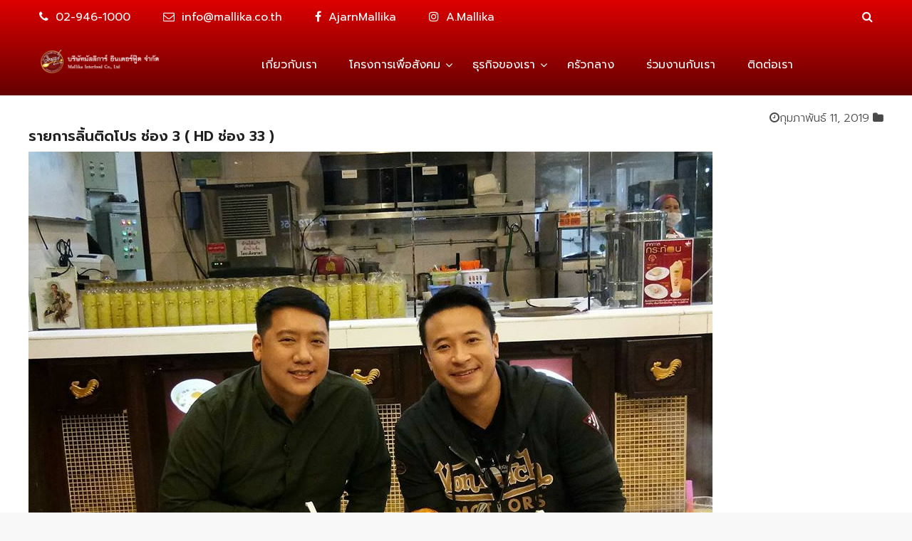

--- FILE ---
content_type: text/html; charset=UTF-8
request_url: https://mallikainterfood.com/blog-post/%E0%B8%A3%E0%B8%B2%E0%B8%A2%E0%B8%81%E0%B8%B2%E0%B8%A3%E0%B8%A5%E0%B8%B4%E0%B9%89%E0%B8%99%E0%B8%95%E0%B8%B4%E0%B8%94%E0%B9%82%E0%B8%9B%E0%B8%A3-%E0%B8%8A%E0%B9%88%E0%B8%AD%E0%B8%87-3-hd-%E0%B8%8A/
body_size: 56595
content:
<!DOCTYPE html>
<html lang="th">
<head>

    <meta charset="UTF-8">
    <meta http-equiv="X-UA-Compatible" content="IE=edge">
    <meta name="viewport" content="width=device-width, initial-scale=1">

    <link rel="profile" href="http://gmpg.org/xfn/11" />
    
    <link rel="pingback" href="https://mallikainterfood.com/xmlrpc.php" />

    <title>รายการลิ้นติดโปร ช่อง 3 ( HD ช่อง 33 ) &#8211; Mallika Inter food Co.,Ltd</title>
<link rel='dns-prefetch' href='//www.google.com' />
<link rel='dns-prefetch' href='//fonts.googleapis.com' />
<link rel='dns-prefetch' href='//s.w.org' />
<link rel="alternate" type="application/rss+xml" title="Mallika Inter food Co.,Ltd &raquo; ฟีด" href="https://mallikainterfood.com/feed/" />
		<script type="text/javascript">
			window._wpemojiSettings = {"baseUrl":"https:\/\/s.w.org\/images\/core\/emoji\/13.0.0\/72x72\/","ext":".png","svgUrl":"https:\/\/s.w.org\/images\/core\/emoji\/13.0.0\/svg\/","svgExt":".svg","source":{"concatemoji":"https:\/\/mallikainterfood.com\/wp-includes\/js\/wp-emoji-release.min.js?ver=5.5.17"}};
			!function(e,a,t){var n,r,o,i=a.createElement("canvas"),p=i.getContext&&i.getContext("2d");function s(e,t){var a=String.fromCharCode;p.clearRect(0,0,i.width,i.height),p.fillText(a.apply(this,e),0,0);e=i.toDataURL();return p.clearRect(0,0,i.width,i.height),p.fillText(a.apply(this,t),0,0),e===i.toDataURL()}function c(e){var t=a.createElement("script");t.src=e,t.defer=t.type="text/javascript",a.getElementsByTagName("head")[0].appendChild(t)}for(o=Array("flag","emoji"),t.supports={everything:!0,everythingExceptFlag:!0},r=0;r<o.length;r++)t.supports[o[r]]=function(e){if(!p||!p.fillText)return!1;switch(p.textBaseline="top",p.font="600 32px Arial",e){case"flag":return s([127987,65039,8205,9895,65039],[127987,65039,8203,9895,65039])?!1:!s([55356,56826,55356,56819],[55356,56826,8203,55356,56819])&&!s([55356,57332,56128,56423,56128,56418,56128,56421,56128,56430,56128,56423,56128,56447],[55356,57332,8203,56128,56423,8203,56128,56418,8203,56128,56421,8203,56128,56430,8203,56128,56423,8203,56128,56447]);case"emoji":return!s([55357,56424,8205,55356,57212],[55357,56424,8203,55356,57212])}return!1}(o[r]),t.supports.everything=t.supports.everything&&t.supports[o[r]],"flag"!==o[r]&&(t.supports.everythingExceptFlag=t.supports.everythingExceptFlag&&t.supports[o[r]]);t.supports.everythingExceptFlag=t.supports.everythingExceptFlag&&!t.supports.flag,t.DOMReady=!1,t.readyCallback=function(){t.DOMReady=!0},t.supports.everything||(n=function(){t.readyCallback()},a.addEventListener?(a.addEventListener("DOMContentLoaded",n,!1),e.addEventListener("load",n,!1)):(e.attachEvent("onload",n),a.attachEvent("onreadystatechange",function(){"complete"===a.readyState&&t.readyCallback()})),(n=t.source||{}).concatemoji?c(n.concatemoji):n.wpemoji&&n.twemoji&&(c(n.twemoji),c(n.wpemoji)))}(window,document,window._wpemojiSettings);
		</script>
		<style type="text/css">
img.wp-smiley,
img.emoji {
	display: inline !important;
	border: none !important;
	box-shadow: none !important;
	height: 1em !important;
	width: 1em !important;
	margin: 0 .07em !important;
	vertical-align: -0.1em !important;
	background: none !important;
	padding: 0 !important;
}
</style>
	<link rel='stylesheet' id='wp-block-library-css'  href='https://mallikainterfood.com/wp-includes/css/dist/block-library/style.min.css?ver=5.5.17' type='text/css' media='all' />
<link rel='stylesheet' id='wpos-slick-style-css'  href='https://mallikainterfood.com/wp-content/plugins/blog-designer-for-post-and-widget/assets/css/slick.css?ver=1.9' type='text/css' media='all' />
<link rel='stylesheet' id='bdpw-public-css-css'  href='https://mallikainterfood.com/wp-content/plugins/blog-designer-for-post-and-widget/assets/css/bdpw-public.css?ver=1.9' type='text/css' media='all' />
<link rel='stylesheet' id='rs-plugin-settings-css'  href='https://mallikainterfood.com/wp-content/plugins/revslider/public/assets/css/settings.css?ver=5.4.5' type='text/css' media='all' />
<style id='rs-plugin-settings-inline-css' type='text/css'>
#rs-demo-id {}
</style>
<link rel='stylesheet' id='cssblog-css'  href='https://mallikainterfood.com/wp-content/plugins/wp-blog-and-widgets/css/styleblog.css?ver=1.8.1' type='text/css' media='all' />
<link rel='stylesheet' id='pe-icon-7-stroke-css'  href='https://mallikainterfood.com/wp-content/themes/saturnthemes-financebank/assets/lib/pe-icon-7-stroke/css/pe-icon-7-stroke.css?ver=5.5.17' type='text/css' media='all' />
<link rel='stylesheet' id='font-awesome-css'  href='https://mallikainterfood.com/wp-content/plugins/js_composer/assets/lib/bower/font-awesome/css/font-awesome.min.css?ver=5.1.1' type='text/css' media='all' />
<link rel='stylesheet' id='slick-css'  href='https://mallikainterfood.com/wp-content/themes/saturnthemes-financebank/assets/lib/slick/slick.css?ver=5.5.17' type='text/css' media='all' />
<link rel='stylesheet' id='slick-theme-css'  href='https://mallikainterfood.com/wp-content/themes/saturnthemes-financebank/assets/lib/slick/slick-theme.css?ver=5.5.17' type='text/css' media='all' />
<link rel='stylesheet' id='magnific-popup-css'  href='https://mallikainterfood.com/wp-content/themes/saturnthemes-financebank/assets/lib/magnific-popup/magnific-popup.css?ver=5.5.17' type='text/css' media='all' />
<link rel='stylesheet' id='swipebox-css'  href='https://mallikainterfood.com/wp-content/themes/saturnthemes-financebank/assets/lib/swipebox/css/swipebox.css' type='text/css' media='all' />
<link rel='stylesheet' id='saturnthemes-style-css'  href='https://mallikainterfood.com/wp-content/themes/saturnthemes-financebank/style.css?ver=5.5.17' type='text/css' media='all' />
<link rel='stylesheet' id='saturnthemes-css'  href='https://mallikainterfood.com/wp-content/themes/saturnthemes-financebank/assets/css/style.css?ver=5.5.17' type='text/css' media='all' />
<link rel='stylesheet' id='fo-fonts-declaration-css'  href='https://mallikainterfood.com/wp-content/uploads/font-organizer/fo-declarations.css?ver=5.5.17' type='text/css' media='all' />
<link rel='stylesheet' id='fo-fonts-elements-css'  href='https://mallikainterfood.com/wp-content/uploads/font-organizer/fo-elements.css?ver=5.5.17' type='text/css' media='all' />
<link rel='stylesheet' id='kirki_google_fonts-css'  href='https://fonts.googleapis.com/css?family=Yantramanav%3A700%2C100&#038;subset&#038;ver=3.0.16' type='text/css' media='all' />
<link rel='stylesheet' id='kirki-styles-saturnthemes-css'  href='https://mallikainterfood.com/wp-content/themes/saturnthemes-financebank/core//includes/libraries/kirki/assets/css/kirki-styles.css?ver=3.0.16' type='text/css' media='all' />
<style id='kirki-styles-saturnthemes-inline-css' type='text/css'>
body{font-family:Yantramanav, Helvetica, Arial, sans-serif;font-size:16px;font-weight:400;font-style:normal;line-height:1.6;}h1, h2, h3, h4, h5, h6{font-family:Yantramanav, Helvetica, Arial, sans-serif;font-weight:700;font-style:normal;letter-spacing:0em;line-height:1.2;}h1{font-size:28px;}h2{font-size:20px;}h3{font-size:20px;}h4{font-size:16px;}h5{font-size:14px;}h6{font-size:12px;}#primary-menu > .menu-item:hover > a, #primary-menu > .menu-item.current-menu-ancestor > a, #primary-menu > ul > li:hover > a, #primary-menu > ul > li.current_page_ancestor > a, #primary-menu > ul > li.current_page_item > a, .scrollup:hover, a.button-primary:visited:hover, .button-primary-outline, .button-primary:hover, .primary-color, .pagination li .page-numbers.next, .pagination.loop-pagination .page-numbers.next, .pagination li .page-numbers.prev, .pagination.loop-pagination .page-numbers.prev, .widget-title:before, .widget-title:after, .comments-area .comment-respond .comment-reply-title:before, .comments-area .comment-heading:before, #primary-menu > .menu-item-has-children:hover > a:after, #primary-menu > ul > .page_item_has_children:hover > a:after, #primary-menu > .menu-item-has-children:hover > a:after, #primary-menu > ul > .page_item_has_children.current_page_item > a:after, .header-01 .header-contact-detail .header-contact-detail-info .header-contact-detail-extra-info, .header-02 .header-contact-detail .header-contact-detail-info .header-contact-detail-extra-info, .vc_custom_heading.heading-with-primary h2 b{color:#c10f0f;}.woocommerce .onsale, .page-title-overlay-color, #header.header-gradient.header-01 .affix:not(.affix-disabled), .button-primary-outline:hover, .button-primary, .primary-background-color, .pagination li .page-numbers:hover, .pagination li .page-numbers.current, .pagination.loop-pagination .page-numbers:hover, .pagination.loop-pagination .page-numbers.current, .widget_price_filter .ui-slider .ui-slider-range, .widget_price_filter .ui-slider .ui-slider-handle, .info-box.style2 .info-box-extra:before{background-color:#c10f0f;}.primary-background-color-hover:hover, .woocommerce .product-item .product-item-inner:hover .add_to_cart_button, .header-02 .header-navigation-container{background-color:#c10f0f;}.scrollup:hover, .quote-primary:before, .icon-box.style4 .icon-box-icon, .button-primary-outline, textarea:focus, textarea:hover, input[type="text"]:hover, input[type="text"]:focus, input[type="email"]:hover, input[type="email"]:focus, input[type="url"]:hover, input[type="url"]:focus, input[type="password"]:hover, input[type="password"]:focus, input[type="search"]:hover, input[type="search"]:focus, input[type="tel"]:hover, input[type="tel"]:focus{border-color:#c10f0f;}.button-primary, .primary-border-color-hover:hover, .woocommerce .product-item .product-item-inner:hover .add_to_cart_button{border-color:#c10f0f;}.primary-border-color-hover-important:hover{border-color:#c10f0f!important;}.sidebar .widget_nav_menu ul li:first-child, .vc_tta-accordion.vc_tta-color-grey.vc_tta-style-classic .vc_tta-panel .vc_tta-panel-body{border-top-color:#c10f0f;}.icon-box.style3:hover .icon-box-icon{background-color:#c10f0f!important;}.single-product .single_add_to_cart_button, .single-product #review_form_wrapper .form-submit .submit, .woocommerce-cart .cart input[name="update_cart"], .woocommerce-cart .button, .woocommerce-checkout .button{background-color:#c10f0f;}.single-product .woocommerce-tabs ul.tabs li:after{border-bottom-color:#c10f0f;}.button-secondary-outline:hover, .button-secondary, .secondary-background-color, .footer-widget-container .mc4wp-form button[type="submit"]{background-color:#ffffff;}.header-request-a-quote a, .header-request-a-quote a:visited, a.button-secondary:visited:hover, .button-secondary-outline, .button-secondary:hover, .secondary-color, .secondary-color:visited, .button-outline, .widget_price_filter .price_slider_amount .button, .info-box.style_1 .info-box-extra .info-box-read-more a, .info-box.style_1 .info-box-extra .info-box-read-more i, .vc_custom_heading.heading-icon-red h2 i, .info-box.style2 .info-box-read-more a, .info-box.style2 .info-box-read-more i, .info-box.style1 .info-box-extra .info-box-read-more a, .info-box.style1 .info-box-extra .info-box-read-more i, .info-box.style1 .info-box-extra .info-box-read-more a:visited{color:#ffffff;}.button-secondary-outline, .button-secondary, .secondary-border-color, .button-outline, .widget_price_filter .price_slider_amount .button{border-color:#ffffff;}.secondary-background-color-hover:hover, .button-outline, .widget_price_filter .price_slider_amount .button:hover{background-color:#ffffff;}.secondary-border-color-hover:hover{background-color:#ffffff;}.icon-box.style3:hover .icon-box-title{color:#ffffff!important;}.woocommerce .product-item .product-item-inner .price, .widget_top_rated_products .product_list_widget li .woocommerce-Price-amount, .single-product .woocommerce-Price-amount, .woocommerce-cart .cart .woocommerce-Price-amount{color:#ffffff;}body, .body-color, .full-layout .entry-meta .entry-meta-item:not(.entry-meta-item-author), .full-layout .entry-meta .entry-meta-item:not(.entry-meta-item-author) .fa, .pagination li .page-numbers, .pagination.loop-pagination .page-numbers, .post-tags a, .icon-box.style3 .icon-box-content{color:#494949;}.heading-color, h1, h2, h3, h4, h5, h6{color:#212121;}a, a:visited, .full-layout .entry-meta .entry-meta-item-author .entry-author-name, .widget_recent_entries ul li a{color:#212121;}.post-grid-style1 .entry-content .more-link:hover, .info-box.style1 .info-box-extra .info-box-read-more a:hover, .info-box.style1 .info-box-extra .info-box-read-more a:hover i, body a:hover, .site-footer .saturnthemes-social-widget a:hover{color:#ff3d3d;}.secondary-button{background-color:#dd3333;}.secondary-button:hover{background-color:#00468C;}.page-title .header-title{padding:10px 0px 34px;color:#ffffff;}.breadcrumbs-wrapper .saturnthemes_financebank_bread_crumb li, .breadcrumbs-wrapper .saturnthemes_financebank_bread_crumb a{color:#fff;}#header{background-color:#dd0000;}#header.header-01 .header-contact-details-container{background-color:rgba(255,255,255,0.9);}.site-topbar{background-color:rgba(255,255,255,0);border-bottom-color:rgba(255,255,255,0);}.site-topbar .header-topbar-list-contact li:not(:last-child){border-right-color:rgba(255,255,255,0);}.site-topbar, .site-topbar a, .site-topbar a .header-topbar-list-icon{color:#ffffff;}.site-topbar a:hover, .site-topbar a:hover .header-topbar-list-icon{color:#ffffff;}#primary-menu{text-align:center;}#primary-menu > .menu-item > a, #primary-menu > ul > li > a{font-family:Yantramanav, Helvetica, Arial, sans-serif;font-size:16px;font-weight:100;font-style:normal;line-height:1.6em;color:#ffffff;text-transform:none;}#primary-menu > .menu-item, #primary-menu > ul > li{padding:30px 0px 30px ;}#primary-menu > .menu-item-has-children > a:after, #primary-menu > ul > .page_item_has_children > a:after{color:#fff;}#primary-menu > .menu-item > a > .menu-item-icon{color:#1e73be;}#primary-menu > .menu-item:hover, #primary-menu > .menu-item.current-menu-ancestor, #primary-menu > ul > li:hover, #primary-menu > ul > li.current_page_ancestor, #primary-menu > ul > li.current_page_item{background-color:rgba(0,0,0,0.2);}#primary-menu > .menu-item:hover > a, #primary-menu > .menu-item.current-menu-ancestor > a, #primary-menu > ul > li:hover > a, #primary-menu > ul > li.current_page_ancestor > a, #primary-menu > ul > li.current_page_item > a{color:#ffffff;}#primary-menu.menu > .menu-item-has-children:hover:after, #primary-menu.menu > ul > .page_item_has_children:hover:after, #primary-menu.menu > ul > .page_item_has_children.current_page_ancestor:after, #primary-menu.menu > ul > .page_item_has_children.current_page_item:after{color:#fff;}#primary-menu > .menu-item:hover > a > .menu-item-icon{color:#ffffff;}#primary-menu > .menu-item:hover > a:before, #primary-menu > .menu-item.current-menu-ancestor > a:before, #primary-menu > ul > li:hover > a:before, #primary-menu > ul > li.current_page_ancestor > a:before, #primary-menu > ul > li.current_page_item > a:before{border-bottom-color:#ffffff;}.menu > .menu-item .sub-menu, .menu > ul > li .children{background-color:#ffffff;}.menu > .menu-item li > a .menu-item-icon, .menu > .menu-item .sub-menu > li > a:not(.has-icon):after{color:#eeee22;}.menu > li li > a .menu-item-text:after{color:#000000;}#header .menu > .menu-item.menu-item-mega-menu > .sub-menu > li > a{color:#dd9933;}#header.header-01 .header-contact-details-container .header-contact-details-list li{border-right-color:#ccc;}.header-social-icon i{color:#fff;}.site-footer{background-color:#9a0303;}.site-footer .widget-title, .site-footer .widget_recent_entries a{color:#eeee22;}.site-footer, .site-footer a{color:#ffffff;}.site-footer a:hover{color:#FFF;}.footer-bottom, .footer-widget-container .menu > li, .site-footer .widget_recent_entries ul li{border-color:#680202;}.footer-social-icon i{color:#fff;}
</style>
<script type='text/javascript' src='https://mallikainterfood.com/wp-includes/js/jquery/jquery.js?ver=1.12.4-wp' id='jquery-core-js'></script>
<script type='text/javascript' src='https://mallikainterfood.com/wp-content/plugins/revslider/public/assets/js/jquery.themepunch.tools.min.js?ver=5.4.5' id='tp-tools-js'></script>
<script type='text/javascript' src='https://mallikainterfood.com/wp-content/plugins/revslider/public/assets/js/jquery.themepunch.revolution.min.js?ver=5.4.5' id='revmin-js'></script>
<link rel="https://api.w.org/" href="https://mallikainterfood.com/wp-json/" /><link rel="alternate" type="application/json" href="https://mallikainterfood.com/wp-json/wp/v2/blog_post/1730" /><link rel="EditURI" type="application/rsd+xml" title="RSD" href="https://mallikainterfood.com/xmlrpc.php?rsd" />
<link rel="wlwmanifest" type="application/wlwmanifest+xml" href="https://mallikainterfood.com/wp-includes/wlwmanifest.xml" /> 
<link rel='prev' title='รายการแจ๋ว' href='https://mallikainterfood.com/blog-post/%e0%b8%a3%e0%b8%b2%e0%b8%a2%e0%b8%81%e0%b8%b2%e0%b8%a3%e0%b9%81%e0%b8%88%e0%b9%8b%e0%b8%a7/' />
<link rel='next' title='อิ่มสุดฟิน ลุ้นกินฟรี ฉลองครบรอบ 20 ปีเย็นตาโฟเครื่องทรงโดย อ.มัลลิการ์!' href='https://mallikainterfood.com/blog-post/%e0%b8%ad%e0%b8%b4%e0%b9%88%e0%b8%a1%e0%b8%aa%e0%b8%b8%e0%b8%94%e0%b8%9f%e0%b8%b4%e0%b8%99-%e0%b8%a5%e0%b8%b8%e0%b9%89%e0%b8%99%e0%b8%81%e0%b8%b4%e0%b8%99%e0%b8%9f%e0%b8%a3%e0%b8%b5-%e0%b8%89%e0%b8%a5/' />
<meta name="generator" content="WordPress 5.5.17" />
<link rel="canonical" href="https://mallikainterfood.com/blog-post/%e0%b8%a3%e0%b8%b2%e0%b8%a2%e0%b8%81%e0%b8%b2%e0%b8%a3%e0%b8%a5%e0%b8%b4%e0%b9%89%e0%b8%99%e0%b8%95%e0%b8%b4%e0%b8%94%e0%b9%82%e0%b8%9b%e0%b8%a3-%e0%b8%8a%e0%b9%88%e0%b8%ad%e0%b8%87-3-hd-%e0%b8%8a/" />
<link rel='shortlink' href='https://mallikainterfood.com/?p=1730' />
<link rel="alternate" type="application/json+oembed" href="https://mallikainterfood.com/wp-json/oembed/1.0/embed?url=https%3A%2F%2Fmallikainterfood.com%2Fblog-post%2F%25e0%25b8%25a3%25e0%25b8%25b2%25e0%25b8%25a2%25e0%25b8%2581%25e0%25b8%25b2%25e0%25b8%25a3%25e0%25b8%25a5%25e0%25b8%25b4%25e0%25b9%2589%25e0%25b8%2599%25e0%25b8%2595%25e0%25b8%25b4%25e0%25b8%2594%25e0%25b9%2582%25e0%25b8%259b%25e0%25b8%25a3-%25e0%25b8%258a%25e0%25b9%2588%25e0%25b8%25ad%25e0%25b8%2587-3-hd-%25e0%25b8%258a%2F" />
<link rel="alternate" type="text/xml+oembed" href="https://mallikainterfood.com/wp-json/oembed/1.0/embed?url=https%3A%2F%2Fmallikainterfood.com%2Fblog-post%2F%25e0%25b8%25a3%25e0%25b8%25b2%25e0%25b8%25a2%25e0%25b8%2581%25e0%25b8%25b2%25e0%25b8%25a3%25e0%25b8%25a5%25e0%25b8%25b4%25e0%25b9%2589%25e0%25b8%2599%25e0%25b8%2595%25e0%25b8%25b4%25e0%25b8%2594%25e0%25b9%2582%25e0%25b8%259b%25e0%25b8%25a3-%25e0%25b8%258a%25e0%25b9%2588%25e0%25b8%25ad%25e0%25b8%2587-3-hd-%25e0%25b8%258a%2F&#038;format=xml" />
<meta name="generator" content="Powered by Visual Composer - drag and drop page builder for WordPress."/>
<!--[if lte IE 9]><link rel="stylesheet" type="text/css" href="https://mallikainterfood.com/wp-content/plugins/js_composer/assets/css/vc_lte_ie9.min.css" media="screen"><![endif]-->    <style type="text/css" id="custom-background-css">
        body.custom-background { background-color: #f8f8f8; }
    </style>
    <meta name="generator" content="Powered by Slider Revolution 5.4.5 - responsive, Mobile-Friendly Slider Plugin for WordPress with comfortable drag and drop interface." />
<link rel="icon" href="https://mallikainterfood.com/wp-content/uploads/2018/01/cropped-allika-01-32x32.png" sizes="32x32" />
<link rel="icon" href="https://mallikainterfood.com/wp-content/uploads/2018/01/cropped-allika-01-192x192.png" sizes="192x192" />
<link rel="apple-touch-icon" href="https://mallikainterfood.com/wp-content/uploads/2018/01/cropped-allika-01-180x180.png" />
<meta name="msapplication-TileImage" content="https://mallikainterfood.com/wp-content/uploads/2018/01/cropped-allika-01-270x270.png" />
<script type="text/javascript">function setREVStartSize(e){
				try{ var i=jQuery(window).width(),t=9999,r=0,n=0,l=0,f=0,s=0,h=0;					
					if(e.responsiveLevels&&(jQuery.each(e.responsiveLevels,function(e,f){f>i&&(t=r=f,l=e),i>f&&f>r&&(r=f,n=e)}),t>r&&(l=n)),f=e.gridheight[l]||e.gridheight[0]||e.gridheight,s=e.gridwidth[l]||e.gridwidth[0]||e.gridwidth,h=i/s,h=h>1?1:h,f=Math.round(h*f),"fullscreen"==e.sliderLayout){var u=(e.c.width(),jQuery(window).height());if(void 0!=e.fullScreenOffsetContainer){var c=e.fullScreenOffsetContainer.split(",");if (c) jQuery.each(c,function(e,i){u=jQuery(i).length>0?u-jQuery(i).outerHeight(!0):u}),e.fullScreenOffset.split("%").length>1&&void 0!=e.fullScreenOffset&&e.fullScreenOffset.length>0?u-=jQuery(window).height()*parseInt(e.fullScreenOffset,0)/100:void 0!=e.fullScreenOffset&&e.fullScreenOffset.length>0&&(u-=parseInt(e.fullScreenOffset,0))}f=u}else void 0!=e.minHeight&&f<e.minHeight&&(f=e.minHeight);e.c.closest(".rev_slider_wrapper").css({height:f})					
				}catch(d){console.log("Failure at Presize of Slider:"+d)}
			};</script>
<noscript><style type="text/css"> .wpb_animate_when_almost_visible { opacity: 1; }</style></noscript>
</head>


<body class="blog_post-template-default single single-blog_post postid-1730 custom-background  boxed wpb-js-composer js-comp-ver-5.1.1 vc_responsive">

<div id="slide-menu">
    <nav id="mobile-menu-container" class="mobile-menu-container"><ul id="mobile-menu" class="mobile-menu"><li id="menu-item-1405" class="menu-item menu-item-type-post_type menu-item-object-page menu-item-1405"><a href="https://mallikainterfood.com/about/">เกี่ยวกับเรา</a></li>
<li id="menu-item-1406" class="menu-item menu-item-type-custom menu-item-object-custom menu-item-has-children menu-item-1406"><a href="#">โครงการเพื่อสังคม</a>
<ul class="sub-menu">
	<li id="menu-item-1408" class="menu-item menu-item-type-post_type menu-item-object-page menu-item-1408"><a href="https://mallikainterfood.com/%e0%b9%84%e0%b8%9a%e0%b9%82%e0%b8%ad%e0%b8%81%e0%b9%8a%e0%b8%b2%e0%b8%8b/">ไบโอก๊าซ</a></li>
	<li id="menu-item-1409" class="menu-item menu-item-type-post_type menu-item-object-page menu-item-1409"><a href="https://mallikainterfood.com/%e0%b8%99%e0%b9%89%e0%b8%b3%e0%b8%ab%e0%b8%a1%e0%b8%b1%e0%b8%81%e0%b8%8a%e0%b8%b5%e0%b8%a7%e0%b8%b4%e0%b8%a0%e0%b8%b2%e0%b8%9e/">น้ำหมักชีวิภาพ</a></li>
	<li id="menu-item-1407" class="menu-item menu-item-type-post_type menu-item-object-page menu-item-1407"><a href="https://mallikainterfood.com/%e0%b8%a1%e0%b8%b2%e0%b8%95%e0%b8%a3%e0%b8%b2%e0%b8%90%e0%b8%b2%e0%b8%99%e0%b8%84%e0%b8%a7%e0%b8%b2%e0%b8%a1%e0%b8%9b%e0%b8%a5%e0%b8%ad%e0%b8%94%e0%b8%a0%e0%b8%b1%e0%b8%a2/">มาตราฐานความปลอดภัย</a></li>
	<li id="menu-item-1969" class="menu-item menu-item-type-post_type menu-item-object-page menu-item-1969"><a href="https://mallikainterfood.com/%e0%b8%a3%e0%b8%b1%e0%b8%81%e0%b8%aa%e0%b8%b4%e0%b9%88%e0%b8%87%e0%b9%81%e0%b8%a7%e0%b8%94%e0%b8%a5%e0%b9%89%e0%b8%ad%e0%b8%a1-%e0%b8%a3%e0%b8%b1%e0%b8%81%e0%b9%82%e0%b8%a5%e0%b8%81-%e0%b8%94/">ภาชนะรักโลก</a></li>
</ul>
<span class="mobile-menu-toggle"></span></li>
<li id="menu-item-1410" class="menu-item menu-item-type-custom menu-item-object-custom menu-item-has-children menu-item-1410"><a href="#">ธุรกิจของเรา</a>
<ul class="sub-menu">
	<li id="menu-item-1411" class="menu-item menu-item-type-post_type menu-item-object-page menu-item-1411"><a href="https://mallikainterfood.com/%e0%b9%80%e0%b8%a3%e0%b8%b7%e0%b8%ad%e0%b8%99%e0%b8%a1%e0%b8%b1%e0%b8%a5%e0%b8%a5%e0%b8%b4%e0%b8%81%e0%b8%b2%e0%b8%a3%e0%b9%8c/">เรือนมัลลิการ์</a></li>
	<li id="menu-item-1415" class="menu-item menu-item-type-post_type menu-item-object-page menu-item-1415"><a href="https://mallikainterfood.com/811-2/">ร้าน อ.มัลลิการ์</a></li>
	<li id="menu-item-1416" class="menu-item menu-item-type-post_type menu-item-object-page menu-item-1416"><a href="https://mallikainterfood.com/%e0%b8%a3%e0%b9%89%e0%b8%b2%e0%b8%99%e0%b9%80%e0%b8%a2%e0%b9%87%e0%b8%99%e0%b8%95%e0%b8%b2%e0%b9%82%e0%b8%9f%e0%b9%80%e0%b8%84%e0%b8%a3%e0%b8%b7%e0%b9%88%e0%b8%ad%e0%b8%87%e0%b8%97%e0%b8%a3%e0%b8%87/">ร้านเย็นตาโฟเครื่องทรง โดย อ.มัลลิการ์</a></li>
	<li id="menu-item-2010" class="menu-item menu-item-type-custom menu-item-object-custom menu-item-2010"><a href="https://www.facebook.com/profile.php?id=100091510322530&#038;locale=th_TH">ร้านปาท่องโก๋ โดย อ.มัลลิการ์</a></li>
	<li id="menu-item-1414" class="menu-item menu-item-type-post_type menu-item-object-page menu-item-1414"><a href="https://mallikainterfood.com/%e0%b8%a3%e0%b9%89%e0%b8%b2%e0%b8%99%e0%b8%9b%e0%b8%b1%e0%b8%87%e0%b8%a2%e0%b8%b4%e0%b9%89%e0%b8%a1-%e0%b8%ad%e0%b8%b4%e0%b9%88%e0%b8%a1-%e0%b8%ad%e0%b8%a3%e0%b9%88%e0%b8%ad%e0%b8%a2-%e0%b8%ad/">ร้านปังยิ้ม คาเฟ่ แอนด์ เบเกอรี่</a></li>
</ul>
<span class="mobile-menu-toggle"></span></li>
<li id="menu-item-1418" class="menu-item menu-item-type-post_type menu-item-object-page menu-item-1418"><a href="https://mallikainterfood.com/%e0%b8%a8%e0%b8%b9%e0%b8%99%e0%b8%a2%e0%b9%8c%e0%b8%81%e0%b8%a5%e0%b8%b2%e0%b8%87%e0%b8%81%e0%b8%b2%e0%b8%a3%e0%b8%88%e0%b8%b1%e0%b8%94%e0%b8%81%e0%b8%b2%e0%b8%a3%e0%b8%a7%e0%b8%b1%e0%b8%95%e0%b8%96/">ครัวกลาง</a></li>
<li id="menu-item-2182" class="menu-item menu-item-type-post_type menu-item-object-page menu-item-2182"><a href="https://mallikainterfood.com/workwithus/">ร่วมงานกับเรา</a></li>
<li id="menu-item-2127" class="menu-item menu-item-type-post_type menu-item-object-page menu-item-2127"><a href="https://mallikainterfood.com/contact/">ติดต่อเรา</a></li>
</ul></nav></div>

<div id="page" class="page-wrapper">
    <header id="header" class="header header-01  header-gradient">
    <div class="site-topbar hidden-sm-down">
		<div class="container">
			<div class="row row-xs-center">
				<div class="col-xs-12 col-md-7">
					<ul class="header-topbar-list header-topbar-list-contact">
													<li>
								<a >
									<i class="header-topbar-list-icon fa fa-phone"></i>
									<span>02-946-1000</span>
								</a>
							</li>
													<li>
								<a  href="#" >
									<i class="header-topbar-list-icon fa fa-envelope-o"></i>
									<span>info@mallika.co.th</span>
								</a>
							</li>
													<li>
								<a  href="https://www.facebook.com/AjarnMallika" >
									<i class="header-topbar-list-icon fa fa-facebook"></i>
									<span>AjarnMallika</span>
								</a>
							</li>
													<li>
								<a  href="https://www.instagram.com/A.Mallika" >
									<i class="header-topbar-list-icon fa fa-instagram"></i>
									<span>A.Mallika</span>
								</a>
							</li>
											</ul>
				</div>
				<div class="col-xs-12 col-md-4 end-md ">
					<ul class="header-topbar-list header-topbar-list-extra">
											</ul>
				</div>
				<div class="col-md-1 end-md hidden-sm-down">
					<div id="header-search" class="search-type-1">
						<span id="js-search-overlay" class="fa fa-search"></span>
					</div>
				</div>
			</div>
		</div>
	</div>
    <div class="header-menu-container " data-spy="affix" data-offset-top="197">
        <div class="container">
            <div class="row row-xs-center hidden-sm-down">
                                    <div id="logo" class="col-xs-6 col-md-2 start-xs">
                                                    <h2>
                                <a href="https://mallikainterfood.com/" title="Mallika Inter food Co.,Ltd - ครัวไทยสู่ครัวโลก" rel="home">
                                    <img src="http://mallikainterfood.com/wp-content/uploads/2018/01/logoi-01.png"  alt="Mallika Inter food Co.,Ltd" />
                                </a>
                            </h2>
                                            </div>
                                <div class="col-md-10">
                    <div class="menu-container">
                        <div class="menu-inner">
                            <div class="menu-main-container"><ul id="primary-menu" class="menu menu-horizontal"><li class="menu-item menu-item-type-post_type menu-item-object-page menu-item-1405 narrow"><a href="https://mallikainterfood.com/about/"><span class="menu-item-text">เกี่ยวกับเรา</span></a></li>
<li class="menu-item menu-item-type-custom menu-item-object-custom menu-item-has-children menu-item-1406 narrow"><a href="#"><span class="menu-item-text">โครงการเพื่อสังคม</span></a>
<ul class="sub-menu " style="">
	<li class="menu-item menu-item-type-post_type menu-item-object-page menu-item-1408"><a href="https://mallikainterfood.com/%e0%b9%84%e0%b8%9a%e0%b9%82%e0%b8%ad%e0%b8%81%e0%b9%8a%e0%b8%b2%e0%b8%8b/"><span class="menu-item-text">ไบโอก๊าซ</span></a></li>
	<li class="menu-item menu-item-type-post_type menu-item-object-page menu-item-1409"><a href="https://mallikainterfood.com/%e0%b8%99%e0%b9%89%e0%b8%b3%e0%b8%ab%e0%b8%a1%e0%b8%b1%e0%b8%81%e0%b8%8a%e0%b8%b5%e0%b8%a7%e0%b8%b4%e0%b8%a0%e0%b8%b2%e0%b8%9e/"><span class="menu-item-text">น้ำหมักชีวิภาพ</span></a></li>
	<li class="menu-item menu-item-type-post_type menu-item-object-page menu-item-1407"><a href="https://mallikainterfood.com/%e0%b8%a1%e0%b8%b2%e0%b8%95%e0%b8%a3%e0%b8%b2%e0%b8%90%e0%b8%b2%e0%b8%99%e0%b8%84%e0%b8%a7%e0%b8%b2%e0%b8%a1%e0%b8%9b%e0%b8%a5%e0%b8%ad%e0%b8%94%e0%b8%a0%e0%b8%b1%e0%b8%a2/"><span class="menu-item-text">มาตราฐานความปลอดภัย</span></a></li>
	<li class="menu-item menu-item-type-post_type menu-item-object-page menu-item-1969"><a href="https://mallikainterfood.com/%e0%b8%a3%e0%b8%b1%e0%b8%81%e0%b8%aa%e0%b8%b4%e0%b9%88%e0%b8%87%e0%b9%81%e0%b8%a7%e0%b8%94%e0%b8%a5%e0%b9%89%e0%b8%ad%e0%b8%a1-%e0%b8%a3%e0%b8%b1%e0%b8%81%e0%b9%82%e0%b8%a5%e0%b8%81-%e0%b8%94/"><span class="menu-item-text">ภาชนะรักโลก</span></a></li>
</ul>
</li>
<li class="menu-item menu-item-type-custom menu-item-object-custom menu-item-has-children menu-item-1410 narrow"><a href="#"><span class="menu-item-text">ธุรกิจของเรา</span></a>
<ul class="sub-menu " style="">
	<li class="menu-item menu-item-type-post_type menu-item-object-page menu-item-1411"><a href="https://mallikainterfood.com/%e0%b9%80%e0%b8%a3%e0%b8%b7%e0%b8%ad%e0%b8%99%e0%b8%a1%e0%b8%b1%e0%b8%a5%e0%b8%a5%e0%b8%b4%e0%b8%81%e0%b8%b2%e0%b8%a3%e0%b9%8c/"><span class="menu-item-text">เรือนมัลลิการ์</span></a></li>
	<li class="menu-item menu-item-type-post_type menu-item-object-page menu-item-1415"><a href="https://mallikainterfood.com/811-2/"><span class="menu-item-text">ร้าน อ.มัลลิการ์</span></a></li>
	<li class="menu-item menu-item-type-post_type menu-item-object-page menu-item-1416"><a href="https://mallikainterfood.com/%e0%b8%a3%e0%b9%89%e0%b8%b2%e0%b8%99%e0%b9%80%e0%b8%a2%e0%b9%87%e0%b8%99%e0%b8%95%e0%b8%b2%e0%b9%82%e0%b8%9f%e0%b9%80%e0%b8%84%e0%b8%a3%e0%b8%b7%e0%b9%88%e0%b8%ad%e0%b8%87%e0%b8%97%e0%b8%a3%e0%b8%87/"><span class="menu-item-text">ร้านเย็นตาโฟเครื่องทรง โดย อ.มัลลิการ์</span></a></li>
	<li class="menu-item menu-item-type-custom menu-item-object-custom menu-item-2010"><a href="https://www.facebook.com/profile.php?id=100091510322530&#038;locale=th_TH"><span class="menu-item-text">ร้านปาท่องโก๋ โดย อ.มัลลิการ์</span></a></li>
	<li class="menu-item menu-item-type-post_type menu-item-object-page menu-item-1414"><a href="https://mallikainterfood.com/%e0%b8%a3%e0%b9%89%e0%b8%b2%e0%b8%99%e0%b8%9b%e0%b8%b1%e0%b8%87%e0%b8%a2%e0%b8%b4%e0%b9%89%e0%b8%a1-%e0%b8%ad%e0%b8%b4%e0%b9%88%e0%b8%a1-%e0%b8%ad%e0%b8%a3%e0%b9%88%e0%b8%ad%e0%b8%a2-%e0%b8%ad/"><span class="menu-item-text">ร้านปังยิ้ม คาเฟ่ แอนด์ เบเกอรี่</span></a></li>
</ul>
</li>
<li class="menu-item menu-item-type-post_type menu-item-object-page menu-item-1418 narrow"><a href="https://mallikainterfood.com/%e0%b8%a8%e0%b8%b9%e0%b8%99%e0%b8%a2%e0%b9%8c%e0%b8%81%e0%b8%a5%e0%b8%b2%e0%b8%87%e0%b8%81%e0%b8%b2%e0%b8%a3%e0%b8%88%e0%b8%b1%e0%b8%94%e0%b8%81%e0%b8%b2%e0%b8%a3%e0%b8%a7%e0%b8%b1%e0%b8%95%e0%b8%96/"><span class="menu-item-text">ครัวกลาง</span></a></li>
<li class="menu-item menu-item-type-post_type menu-item-object-page menu-item-2182 narrow"><a href="https://mallikainterfood.com/workwithus/"><span class="menu-item-text">ร่วมงานกับเรา</span></a></li>
<li class="menu-item menu-item-type-post_type menu-item-object-page menu-item-2127 narrow"><a href="https://mallikainterfood.com/contact/"><span class="menu-item-text">ติดต่อเรา</span></a></li>
</ul></div>                        </div>
                    </div>
                </div>
                            </div>
            <div class="row row-xs-center hidden-md-up mobile-header">
                <div class="col-xs-2 start-xs mobile-right">
                    <i id="mobile-menu-toggle" class="fa fa-navicon hidden-lg-up"></i>
                </div>
                                    <div id="mobile-logo" class="col-xs-8 center-xs">

                                                    <h2>
                                <a href="https://mallikainterfood.com/" title="Mallika Inter food Co.,Ltd - ครัวไทยสู่ครัวโลก" rel="home">
                                    <img src="http://mallikainterfood.com/wp-content/uploads/2018/01/logoi-01.png"  alt="Mallika Inter food Co.,Ltd" />
                                </a>
                            </h2>
                                            </div>
                                <div class="col-xs-2 end-xs">
                    <div class="mobile-search">
                        <span class="fa fa-search"></span>
                    </div>
                </div>
            </div>
            <div id="search-mobile-toggle">
                        <form action="https://mallikainterfood.com/" role="search" method="get" class="searchform">
            <label>
                <span class="screen-reader-text">Search for:</span>
                <input type="search" class="search-field" placeholder="Search ..." value="" name="s">
            </label>
            <input type="submit" class="search-submit" value="Search">
        </form>
                        <i class="fa fa-times mobile-search mobile-search-close"></i>
            </div>
        </div>
    </div>
	</header>

<div class="full-screen-search-container">
    <a class="full-screen-search-close"><i class="fa fa-times"></i></a>
    <div class="container">
        <div class="row">
            <div class="col-xs-12 col-xs-center center-xs">
                <form name="search-form" role="search" method="get" class="search-form animated" action="https://mallikainterfood.com/">
                    <div class="row row-md-center">
                        <div class="col-sm-3 start-xs end-md">
                            <span class="screen-reader-text">Search for:</span>
                            <span class="search-label">Search:</span>
                        </div>
                        <div class="col-md-6">
                            <input type="search" class="search-field" value="" name="s" title="Search for:" />
                        </div>
                        <div class="col-md-3 start-xs">
                            <span class="search-button">
                                <i class="fa fa-search"></i>
                                <input type="submit" class="search-submit" value="Search" />
                            </span>
                        </div>
                    </div>
                </form>
            </div>
        </div>
    </div>
</div>

    	<div class="main-content container">
		<div class="row">
			<div class="col-xs-12 ">
<div class="content-wrapper">
	<main class="content site-main">
		
			<article id="post-1730" class="full-layout post-1730 blog_post type-blog_post status-publish has-post-thumbnail hentry blog-category-64">

    <header class="entry-header">

                    <div class="entry-meta">
	            <div class="row row-xs-center">
					<div class="col-xs-12 col-md-4">
			            				            <span class="entry-meta-item entry-meta-item-author">
		                        <a href="" class="entry-author-avatar"></a>
		                        <a href="" class="entry-author-name"></a>
		                    </span>
			            					</div>

		            <div class="col-xs-12 col-md-8 end-md">
		                		                    <span class="entry-meta-item entry-meta-item-date">
		                        <span class="posted-on"><i class="fa fa-clock-o"></i><time class="entry-date published" datetime="2019-02-11T11:26:41+07:00">กุมภาพันธ์ 11, 2019</time><time class="updated" datetime="2019-02-11T11:26:44+07:00">กุมภาพันธ์ 11, 2019</time></span>		                    </span><!--post-date-->
		                
		                		                    <span class="entry-meta-item entry-meta-item-category">
		                        <i class="fa fa-folder"></i>
		                        		                    </span>
		                
		                		            </div>
	            </div>
            </div>
        
	    		    <h2 class="entry-title">รายการลิ้นติดโปร ช่อง 3 ( HD ช่อง 33 )</h2>
	    
    </header><!-- .entry-header -->

                        <picture class="post-img">
                                    <img width="960" height="720" src="https://mallikainterfood.com/wp-content/uploads/2018/01/22007734_10155934945738816_6731096195209484595_n.jpg" class="attachment-saturnthemes-financebank-full-thumb size-saturnthemes-financebank-full-thumb wp-post-image" alt="" loading="lazy" srcset="https://mallikainterfood.com/wp-content/uploads/2018/01/22007734_10155934945738816_6731096195209484595_n.jpg 960w, https://mallikainterfood.com/wp-content/uploads/2018/01/22007734_10155934945738816_6731096195209484595_n-600x450.jpg 600w, https://mallikainterfood.com/wp-content/uploads/2018/01/22007734_10155934945738816_6731096195209484595_n-300x225.jpg 300w, https://mallikainterfood.com/wp-content/uploads/2018/01/22007734_10155934945738816_6731096195209484595_n-768x576.jpg 768w, https://mallikainterfood.com/wp-content/uploads/2018/01/22007734_10155934945738816_6731096195209484595_n-270x203.jpg 270w" sizes="(max-width: 960px) 100vw, 960px" />                            </picture>
            
    <div class="entry-content">

        
            
<figure class="wp-block-image"><img loading="lazy" width="960" height="720" src="https://mallikainterfood.com/wp-content/uploads/2018/01/22007734_10155934945738816_6731096195209484595_n.jpg" alt="" class="wp-image-1316" srcset="https://mallikainterfood.com/wp-content/uploads/2018/01/22007734_10155934945738816_6731096195209484595_n.jpg 960w, https://mallikainterfood.com/wp-content/uploads/2018/01/22007734_10155934945738816_6731096195209484595_n-600x450.jpg 600w, https://mallikainterfood.com/wp-content/uploads/2018/01/22007734_10155934945738816_6731096195209484595_n-300x225.jpg 300w, https://mallikainterfood.com/wp-content/uploads/2018/01/22007734_10155934945738816_6731096195209484595_n-768x576.jpg 768w, https://mallikainterfood.com/wp-content/uploads/2018/01/22007734_10155934945738816_6731096195209484595_n-270x203.jpg 270w" sizes="(max-width: 960px) 100vw, 960px" /><figcaption> <br>พิธีกรหนุ่มอารมณ์ดี คุณมิค-บรมวุฒิ หิรัญยัษฐิติ มาร่วมพิสูจน์ความอร่อยเจ็บของเย็นตาโฟเครื่องทรง โดย อ.มัลลิการ์ สาขาเสนาเฟส โดยมี คุณปอนด์ -ชยพล มาเล่าถึงตำนานเย็นตาโฟรสเจ็บ และ สารพันเมนูจานเดียวรสเข้มจัดจ้าน ตามแบบฉบับ อ.มัลลิการ์ ซึ่งพลาดไม่ได้ที่ต้องลอง อาทิ เย็นตาโฟหม้อไฟ ก๋วยเตี๋ยวต้มยำจริง ขนมปังซี่โครงหมูอบ ข้าวน้ำพริกไข่ปู ผัดไทยไดเอ็ท ขนมถ้วยโบราณ บัวลอยไข่หวาน ฯลฯ ในช่วง โปรในตำนาน กับ รายการลิ้นติดโปร ซึ่งเทปนี้จะออนแอร์ที่ ช่อง 3 ( HD ช่อง 33 ) </figcaption></figure>



<ul class="wp-block-gallery columns-3"><li class="blocks-gallery-item"><figure><img loading="lazy" width="960" height="720" src="https://mallikainterfood.com/wp-content/uploads/2018/01/22007734_10155934945738816_6731096195209484595_n.jpg" alt="" data-id="1316" data-link="https://mallikainterfood.com/%e0%b8%a3%e0%b8%b2%e0%b8%a2%e0%b8%81%e0%b8%b2%e0%b8%a3%e0%b8%a5%e0%b8%b4%e0%b9%89%e0%b8%99%e0%b8%95%e0%b8%b4%e0%b8%94%e0%b9%82%e0%b8%9b%e0%b8%a3-%e0%b8%8a%e0%b9%88%e0%b8%ad%e0%b8%87-3-hd-%e0%b8%8a/22007734_10155934945738816_6731096195209484595_n/" class="wp-image-1316" srcset="https://mallikainterfood.com/wp-content/uploads/2018/01/22007734_10155934945738816_6731096195209484595_n.jpg 960w, https://mallikainterfood.com/wp-content/uploads/2018/01/22007734_10155934945738816_6731096195209484595_n-600x450.jpg 600w, https://mallikainterfood.com/wp-content/uploads/2018/01/22007734_10155934945738816_6731096195209484595_n-300x225.jpg 300w, https://mallikainterfood.com/wp-content/uploads/2018/01/22007734_10155934945738816_6731096195209484595_n-768x576.jpg 768w, https://mallikainterfood.com/wp-content/uploads/2018/01/22007734_10155934945738816_6731096195209484595_n-270x203.jpg 270w" sizes="(max-width: 960px) 100vw, 960px" /></figure></li><li class="blocks-gallery-item"><figure><img loading="lazy" width="1024" height="768" src="https://mallikainterfood.com/wp-content/uploads/2018/01/22047905_10155934945883816_6730147651652310226_o-1024x768.jpg" alt="" data-id="1317" data-link="https://mallikainterfood.com/%e0%b8%a3%e0%b8%b2%e0%b8%a2%e0%b8%81%e0%b8%b2%e0%b8%a3%e0%b8%a5%e0%b8%b4%e0%b9%89%e0%b8%99%e0%b8%95%e0%b8%b4%e0%b8%94%e0%b9%82%e0%b8%9b%e0%b8%a3-%e0%b8%8a%e0%b9%88%e0%b8%ad%e0%b8%87-3-hd-%e0%b8%8a/22047905_10155934945883816_6730147651652310226_o/" class="wp-image-1317" srcset="https://mallikainterfood.com/wp-content/uploads/2018/01/22047905_10155934945883816_6730147651652310226_o-1024x768.jpg 1024w, https://mallikainterfood.com/wp-content/uploads/2018/01/22047905_10155934945883816_6730147651652310226_o-600x450.jpg 600w, https://mallikainterfood.com/wp-content/uploads/2018/01/22047905_10155934945883816_6730147651652310226_o-300x225.jpg 300w, https://mallikainterfood.com/wp-content/uploads/2018/01/22047905_10155934945883816_6730147651652310226_o-768x576.jpg 768w, https://mallikainterfood.com/wp-content/uploads/2018/01/22047905_10155934945883816_6730147651652310226_o-1170x878.jpg 1170w, https://mallikainterfood.com/wp-content/uploads/2018/01/22047905_10155934945883816_6730147651652310226_o-270x203.jpg 270w, https://mallikainterfood.com/wp-content/uploads/2018/01/22047905_10155934945883816_6730147651652310226_o.jpg 2048w" sizes="(max-width: 1024px) 100vw, 1024px" /></figure></li><li class="blocks-gallery-item"><figure><img loading="lazy" width="1024" height="768" src="https://mallikainterfood.com/wp-content/uploads/2018/01/22096238_10155934946198816_2886862571532861673_o-1024x768.jpg" alt="" data-id="1318" data-link="https://mallikainterfood.com/%e0%b8%a3%e0%b8%b2%e0%b8%a2%e0%b8%81%e0%b8%b2%e0%b8%a3%e0%b8%a5%e0%b8%b4%e0%b9%89%e0%b8%99%e0%b8%95%e0%b8%b4%e0%b8%94%e0%b9%82%e0%b8%9b%e0%b8%a3-%e0%b8%8a%e0%b9%88%e0%b8%ad%e0%b8%87-3-hd-%e0%b8%8a/22096238_10155934946198816_2886862571532861673_o/" class="wp-image-1318" srcset="https://mallikainterfood.com/wp-content/uploads/2018/01/22096238_10155934946198816_2886862571532861673_o-1024x768.jpg 1024w, https://mallikainterfood.com/wp-content/uploads/2018/01/22096238_10155934946198816_2886862571532861673_o-600x450.jpg 600w, https://mallikainterfood.com/wp-content/uploads/2018/01/22096238_10155934946198816_2886862571532861673_o-300x225.jpg 300w, https://mallikainterfood.com/wp-content/uploads/2018/01/22096238_10155934946198816_2886862571532861673_o-768x576.jpg 768w, https://mallikainterfood.com/wp-content/uploads/2018/01/22096238_10155934946198816_2886862571532861673_o-1170x878.jpg 1170w, https://mallikainterfood.com/wp-content/uploads/2018/01/22096238_10155934946198816_2886862571532861673_o-270x203.jpg 270w, https://mallikainterfood.com/wp-content/uploads/2018/01/22096238_10155934946198816_2886862571532861673_o.jpg 2048w" sizes="(max-width: 1024px) 100vw, 1024px" /></figure></li></ul>

        
    </div><!-- .entry-content -->

    <footer class="entry-footer">
                    <div class="row row-xs-center">
                <div class="col-md-7">
                                                                        <div class="post-tags">
                                                            </div><!--post-tags-->
                                                            </div>
                <div class="col-md-5 end-sm">
                                            <div class="post-share-buttons">
                            <span class="share-buttons-text">Share</span>
                            <a target="_blank" href="https://facebook.com/sharer.php?u=https://mallikainterfood.com/blog-post/%e0%b8%a3%e0%b8%b2%e0%b8%a2%e0%b8%81%e0%b8%b2%e0%b8%a3%e0%b8%a5%e0%b8%b4%e0%b9%89%e0%b8%99%e0%b8%95%e0%b8%b4%e0%b8%94%e0%b9%82%e0%b8%9b%e0%b8%a3-%e0%b8%8a%e0%b9%88%e0%b8%ad%e0%b8%87-3-hd-%e0%b8%8a/"><i class="fa fa-facebook-square"></i></a>
                            <a target="_blank" href="https://twitter.com/intent/tweet?url=https://mallikainterfood.com/blog-post/%e0%b8%a3%e0%b8%b2%e0%b8%a2%e0%b8%81%e0%b8%b2%e0%b8%a3%e0%b8%a5%e0%b8%b4%e0%b9%89%e0%b8%99%e0%b8%95%e0%b8%b4%e0%b8%94%e0%b9%82%e0%b8%9b%e0%b8%a3-%e0%b8%8a%e0%b9%88%e0%b8%ad%e0%b8%87-3-hd-%e0%b8%8a/&amp;text=%E0%B8%A3%E0%B8%B2%E0%B8%A2%E0%B8%81%E0%B8%B2%E0%B8%A3%E0%B8%A5%E0%B8%B4%E0%B9%89%E0%B8%99%E0%B8%95%E0%B8%B4%E0%B8%94%E0%B9%82%E0%B8%9B%E0%B8%A3+%E0%B8%8A%E0%B9%88%E0%B8%AD%E0%B8%87+3+%28+HD+%E0%B8%8A%E0%B9%88%E0%B8%AD%E0%B8%87+33+%29"><i class="fa fa-twitter-square"></i></a>
                            <a target="_blank" href="https://www.linkedin.com/shareArticle?mini=true&amp;url=https://mallikainterfood.com/blog-post/%e0%b8%a3%e0%b8%b2%e0%b8%a2%e0%b8%81%e0%b8%b2%e0%b8%a3%e0%b8%a5%e0%b8%b4%e0%b9%89%e0%b8%99%e0%b8%95%e0%b8%b4%e0%b8%94%e0%b9%82%e0%b8%9b%e0%b8%a3-%e0%b8%8a%e0%b9%88%e0%b8%ad%e0%b8%87-3-hd-%e0%b8%8a/&amp;title=%E0%B8%A3%E0%B8%B2%E0%B8%A2%E0%B8%81%E0%B8%B2%E0%B8%A3%E0%B8%A5%E0%B8%B4%E0%B9%89%E0%B8%99%E0%B8%95%E0%B8%B4%E0%B8%94%E0%B9%82%E0%B8%9B%E0%B8%A3+%E0%B8%8A%E0%B9%88%E0%B8%AD%E0%B8%87+3+%28+HD+%E0%B8%8A%E0%B9%88%E0%B8%AD%E0%B8%87+33+%29"><i class="fa fa-linkedin-square"></i></a>
                            <a target="_blank" href="https://plus.google.com/share?url=https://mallikainterfood.com/blog-post/%e0%b8%a3%e0%b8%b2%e0%b8%a2%e0%b8%81%e0%b8%b2%e0%b8%a3%e0%b8%a5%e0%b8%b4%e0%b9%89%e0%b8%99%e0%b8%95%e0%b8%b4%e0%b8%94%e0%b9%82%e0%b8%9b%e0%b8%a3-%e0%b8%8a%e0%b9%88%e0%b8%ad%e0%b8%87-3-hd-%e0%b8%8a/"><i class="fa fa-google-plus-square"></i></a>
                        </div>
                                    </div>
            </div>
            </footer><!-- .entry-footer -->

</article><!-- #post-## -->
			<div class="author-info"><picture class="author-info-img"></picture><div class="row author-info-content"><div class="col-md-4 author-info-top"><a class="author-info-name" href="https://mallikainterfood.com/author/" rel="author"></a><span class="author-info-position"></span></div><p class="col-md-8 author-info-description"></p></div></div>
			    
			
			</main>
</div><!-- /.content-wrapper -->
		</div> <!-- /.col-xs-12 -->
			</div> <!-- /.row -->
</div> <!-- /.main-content -->
<footer class="site-footer footer-01">
    	<div class="footer-widget-container">
		<div class="container">
			<div class="row">
                <div class="col-sm-6 col-md-3 footer-widget footer-widget-1"><aside id="text-8" class="widget widget_text">			<div class="textwidget"><p><strong><span style="font-size: 14px;">ษริษัท มัลลิการ์ อินเตอร์ฟู๊ด จำกัด</span></strong><br />
13/10 ถนน ประเสริฐมนูกิจ<br />
แขวงนวมินทร์ เขตบึงกุ่ม<br />
กรุงเทพ 10240</p>
</div>
		</aside></div>
                <div class="col-sm-6 col-md-3 footer-widget footer-widget-2"><aside id="text-9" class="widget widget_text">			<div class="textwidget"><p><strong><span style="font-size: 16px;">แบรนด์ในเครืออ.มัลลิการ์</span><br />
</strong><a href="http://yentafo.com/" target="_blank" rel="noopener noreferrer"><span style="font-size: 14px;">ร้านเย็นตาโฟเครื่องทรงโดย อ.มัลลิการ์</span></a><br />
<a href="http://mallika.co.th/" target="_blank" rel="noopener noreferrer"><span style="font-size: 14px;"> ร้านอ.มัลลิการ์</span></a><br />
<a href="http://www.ruenmallika.com/" target="_blank" rel="noopener noreferrer"><span style="font-size: 14px;"> ร้านเรือนมัลลิการ์</span></a><br />
<a href="http://pangyim.co.th/" target="_blank" rel="noopener noreferrer"><span style="font-size: 14px;"> ร้านปังยิ้ม คาเฟ่ แอนด์ เบเกอรี่</span></a><br />
<a href="http://pangyim.co.th/"><span style="font-size: 14px;"> ร้านปาท่องโก๋มัลลิการ์</span></a></p>
</div>
		</aside></div>
                <div class="col-sm-6 col-md-3 footer-widget footer-widget-3"><aside id="zk_facebook-5" class="widget widget_zk_facebook"><h3 class="widget-title">Facebook Fanpage</h3><div class="saturnthemes-facebook-page fb-page"data-href="https://www.facebook.com/mifhr/"data-width="300"data-height="200"data-small-header="true"data-adapt-container-width="true"data-hide-cover="false"data-show-facepile="true"data-show-posts="false"><div class="fb-xfbml-parse-ignore"><blockquote cite="https://www.facebook.com/mifhr/"><a href="https://www.facebook.com/mifhr/">https://www.facebook.com/mifhr/</a></blockquote></div></div><script>(function(d, s, id) {var js, fjs = d.getElementsByTagName(s)[0];
        if (d.getElementById(id)) return;
        js = d.createElement(s); js.id = id;
        js.src = "//connect.facebook.net/en_US/sdk.js#xfbml=1&version=v2.4&appId=609411882431242";
        fjs.parentNode.insertBefore(js, fjs);
    }(document, "script", "facebook-jssdk"));</script></aside></div>
                <div class="col-sm-6 col-md-3 footer-widget footer-widget-4"><aside id="text-11" class="widget widget_text">			<div class="textwidget"><p><strong><span style="font-size: 16px;">เดลิเวอรี่<br />
</span><span style="font-size: 16px;">Grab Food</span><span style="font-size: 16px;"><br />
</span><span style="font-size: 16px;">Line man<br />
Robinhood<br />
Shopee Food</span></strong></p>
<p>&nbsp;</p>
</div>
		</aside></div>
			</div>
		</div>
	</div>
<div class="footer-bottom">
    <div class="container">
        <div class="row row-xs-center">
            <div class="col-sm-9 col-md-6">
	            		            <div class="copyright">
			            <p>Copyright © 2018 MallikaInter Food.co.,ltd</p>		            </div><!-- .copyright -->
	                        </div>
            <div class="col-sm-3 col-md-6 end-sm center-xs">
	            <ul class="footer-social-icon-list">
		            		            		            		            	            </ul>
            </div>
        </div>
    </div>
</div>
</footer>
</div> <!-- / .page-wrapper -->
    <a class="scrollup"><i class="fa fa-chevron-up"></i></a>

    <script></script><script type='text/javascript' src='https://www.google.com/recaptcha/api.js?render=6Lfi4IkrAAAAAKIZQcT25J8DJgMYW-WNfMNQ9rM0&#038;ver=3.0' id='google-recaptcha-js'></script>
<script type='text/javascript' src='https://mallikainterfood.com/wp-content/themes/saturnthemes-financebank/assets/lib/slide-menu.js' id='slide-menu-js'></script>
<script type='text/javascript' src='https://mallikainterfood.com/wp-content/themes/saturnthemes-financebank/assets/lib/slick/slick.min.js' id='slick-js'></script>
<script type='text/javascript' src='https://mallikainterfood.com/wp-content/themes/saturnthemes-financebank/assets/lib/magnific-popup/jquery.magnific-popup.min.js' id='magnific-popup-js'></script>
<script type='text/javascript' src='https://mallikainterfood.com/wp-content/themes/saturnthemes-financebank/assets/lib/swipebox/js/jquery.swipebox.js?ver=20150330' id='swipebox-js'></script>
<script type='text/javascript' src='https://mallikainterfood.com/wp-content/themes/saturnthemes-financebank/assets/lib/bootstrap/bootstrap.min.js' id='bootstrap-js'></script>
<script type='text/javascript' src='https://mallikainterfood.com/wp-content/themes/saturnthemes-financebank/assets/lib/countdown/jquery.countdown.js' id='jquery-countdown-js'></script>
<script type='text/javascript' src='https://mallikainterfood.com/wp-content/themes/saturnthemes-financebank/assets/lib/wow.js' id='jquery-wow-js'></script>
<script type='text/javascript' src='https://mallikainterfood.com/wp-content/themes/saturnthemes-financebank/assets/lib/imagesloaded/imagesloaded.pkgd.min.js' id='jquery-imagesLoaded-js'></script>
<script type='text/javascript' src='https://mallikainterfood.com/wp-content/themes/saturnthemes-financebank/assets/lib/fitvids/fitvids.js' id='jquery-fitvids-js'></script>
<script type='text/javascript' id='saturnthemes-js-main-js-extra'>
/* <![CDATA[ */
var saturnthemes_financebank_params = {"ajax_url":"https:\/\/mallikainterfood.com\/wp-admin\/admin-ajax.php","wc_ajax_url":"","i18n_days":"Days","i18n_hours":"Hours","i18n_mins":"Mins","i18n_secs":"Secs","promo_popup_show":null};
/* ]]> */
</script>
<script type='text/javascript' src='https://mallikainterfood.com/wp-content/themes/saturnthemes-financebank/assets/js/script.js' id='saturnthemes-js-main-js'></script>
<script type='text/javascript' src='https://mallikainterfood.com/wp-includes/js/wp-embed.min.js?ver=5.5.17' id='wp-embed-js'></script>
<script type="text/javascript">
( function( sitekey, actions ) {

	document.addEventListener( 'DOMContentLoaded', function( event ) {
		var wpcf7recaptcha = {

			execute: function( action ) {
				grecaptcha.execute(
					sitekey,
					{ action: action }
				).then( function( token ) {
					var event = new CustomEvent( 'wpcf7grecaptchaexecuted', {
						detail: {
							action: action,
							token: token,
						},
					} );

					document.dispatchEvent( event );
				} );
			},

			executeOnHomepage: function() {
				wpcf7recaptcha.execute( actions[ 'homepage' ] );
			},

			executeOnContactform: function() {
				wpcf7recaptcha.execute( actions[ 'contactform' ] );
			},

		};

		grecaptcha.ready(
			wpcf7recaptcha.executeOnHomepage
		);

		document.addEventListener( 'change',
			wpcf7recaptcha.executeOnContactform, false
		);

		document.addEventListener( 'wpcf7submit',
			wpcf7recaptcha.executeOnHomepage, false
		);

	} );

	document.addEventListener( 'wpcf7grecaptchaexecuted', function( event ) {
		var fields = document.querySelectorAll(
			"form.wpcf7-form input[name='g-recaptcha-response']"
		);

		for ( var i = 0; i < fields.length; i++ ) {
			var field = fields[ i ];
			field.setAttribute( 'value', event.detail.token );
		}
	} );

} )(
	'6Lfi4IkrAAAAAKIZQcT25J8DJgMYW-WNfMNQ9rM0',
	{"homepage":"homepage","contactform":"contactform"}
);
</script>
</body>
</html>


--- FILE ---
content_type: text/css
request_url: https://mallikainterfood.com/wp-content/themes/saturnthemes-financebank/assets/css/style.css?ver=5.5.17
body_size: 266231
content:
/*--------------------------------------------------------------
# 1. Normalize
# 2. Typography
# 3. Elements
# 4. Forms
# 5. Search
# 6. Header
# 7. Navigation
# 8. Accessibility
# 9. Alignments
# 10. Clearings
# 11. Layout
# 12. Widgets
# 13. Site
# 14. Service
# 15. Infinite scroll
# 16. Media
# 17. Footer
# 18. Woocommerce
# 19. Visual Composer
# 20. Extra
--------------------------------------------------------------*/
button,
input[type="button"],
input[type="reset"],
input[type="submit"],
#respond #submit,
.button, .button-outline, .widget_price_filter .price_slider_amount .button, .button-outline2, .button-primary, .button-secondary, .button-style1, .button-style2, .button-primary-outline, .button-secondary-outline, .button-style1-outline, .button-style2-outline, a, .slick-arrow, #primary-menu > .menu-item-has-children > a:after, #primary-menu > ul > .page_item_has_children > a:after, .post-grid-item .post-img .button, .staff-content-title, .staff-content .expert-socials {
  -webkit-transition: all 0.2s cubic-bezier(0.17, 0.67, 0.83, 0.67);
  -moz-transition: all 0.2s cubic-bezier(0.17, 0.67, 0.83, 0.67);
  transition: all 0.2s cubic-bezier(0.17, 0.67, 0.83, 0.67); }

.button-icon:after, .woocommerce .product-item .product-item-inner .add_to_cart_button:after, .single-product .single_add_to_cart_button:after, .breadcrumbs-wrapper .saturnthemes_financebank_bread_crumb a:after, .pagination.loop-pagination .page-numbers.next:before, .pagination.loop-pagination .page-numbers.next:after, .pagination.loop-pagination .page-numbers.prev:before, .pagination.loop-pagination .page-numbers.prev:after, #language-switcher-menu.menu li.menu-item-has-children:after,
#currency-switcher-menu.menu li.menu-item-has-children:after, .social-links li a:before, #primary-menu > .menu-item-has-children > a:after, #primary-menu > ul > .page_item_has_children > a:after, .sidebar .widget_recent_entries ul li .post-date:before, .sidebar .widget_search .search-form:after,
.sidebar .widget_product_search .search-form:after, .woocommerce-before-loop .woocommerce-ordering:after, .woocommerce .star-rating:before, .woocommerce .star-rating > span:before, .single-product #review_form_wrapper .stars a:before, .vc_tta-accordion.vc_tta-color-grey.vc_tta-style-classic .vc_tta-panel .vc_tta-panel-heading .vc_tta-panel-title a .vc_tta-controls-icon, .vc_tta-accordion.vc_tta-color-grey.vc_tta-style-classic .vc_tta-panel.vc_active .vc_tta-panel-heading .vc_tta-panel-title a .vc_tta-controls-icon, .vc_tta-accordion.vc_tta-color-grey.vc_tta-style-classic .vc_tta-panel:hover .vc_tta-panel-heading .vc_tta-panel-title a .vc_tta-controls-icon {
  display: inline-block;
  font: normal normal normal 16px/1 FontAwesome;
  vertical-align: middle;
  text-rendering: auto;
  -webkit-font-smoothing: antialiased;
  -moz-osx-font-smoothing: grayscale; }

.post-pagination > div a:before, .post-pagination > div a:after {
  font-family: 'Pe-icon-7-stroke';
  speak: none;
  font-style: normal;
  font-weight: bold;
  font-variant: normal;
  text-transform: none;
  line-height: 1;
  -webkit-font-smoothing: antialiased;
  -moz-osx-font-smoothing: grayscale; }

.scrollup i, .footer-widget-container .footer-contact-list .footer-contact-icon i, .single-product .quantity-container .quantity-down:before,
.single-product .quantity-container .quantity-up:before, .testimonial-container .slick-arrow:before, .icon-box.style3 .icon-box-icon i, .icon-box.style4 .icon-box-icon i, .contact-details ul li i:before, .vc_tta-accordion.vc_tta-color-grey.vc_tta-style-classic .vc_tta-panel .vc_tta-panel-heading .vc_tta-panel-title a .vc_tta-controls-icon:before, .vc_tta-accordion.vc_tta-color-grey.vc_tta-style-classic .vc_tta-panel.vc_active .vc_tta-panel-heading .vc_tta-panel-title a .vc_tta-controls-icon:before, .vc_tta-accordion.vc_tta-color-grey.vc_tta-style-classic .vc_tta-panel:hover .vc_tta-panel-heading .vc_tta-panel-title a .vc_tta-controls-icon:before, .team-member .team-member-contact-list li i:before {
  position: absolute;
  top: 50%;
  left: 50%;
  transform: translate(-50%, -50%); }

.woocommerce .product-item .product-item-inner .star-rating > span, .company-history .company-history-item .company-history-year:after {
  position: absolute;
  left: 50%;
  transform: translateX(-50%); }

.slick-arrow, #primary-menu > .menu-item-has-children > a:after, #primary-menu > ul > .page_item_has_children > a:after, #primary-menu > .menu-item > .sub-menu > .menu-item-has-children > a:after, #primary-menu > ul > li > .children .page_item_has_children > a:after, .sidebar .widget .widget-title:before, .comments-area .comment-heading:before, .comments-area .comment-respond .comment-reply-title:before, .woocommerce-before-loop .woocommerce-ordering:after, .cart_totals .widget-title:before, .woocommerce-checkout h3:before, .form-request-call-back .wpcf7-form-control-wrap.subject:after {
  position: absolute;
  top: 50%;
  transform: translateY(-50%); }

.text-align-center {
  text-align: center; }

.text-align-right {
  text-align: right; }

/*--------------------------------------------------------------
# 1. Normalize
--------------------------------------------------------------*/
html {
  font-family: sans-serif;
  -webkit-text-size-adjust: 100%;
  -ms-text-size-adjust: 100%; }

body {
  margin: 0; }

article,
aside,
details,
figcaption,
figure,
footer,
header,
main,
menu,
nav,
section,
summary {
  display: block; }

audio,
canvas,
progress,
video {
  display: inline-block;
  vertical-align: baseline; }

audio:not([controls]) {
  display: none;
  height: 0; }

[hidden],
template {
  display: none; }

a {
	color:#633;
  background-color: transparent; }

a:active,
a:hover {
  outline: 0; }

abbr[title] {
  border-bottom: 1px dotted; }

b,
strong {
  font-weight: bold; }

dfn {
  font-style: italic; }

h1 {
  font-size: 2em;
  margin: 0.67em 0; }

mark {
  background: #ff0;
  color: #000; }

small {
  font-size: 80%; }

sub,
sup {
  font-size: 75%;
  line-height: 0;
  position: relative;
  vertical-align: baseline; }

sup {
  top: -0.5em; }

sub {
  bottom: -0.25em; }

img {
  border: 0; }

svg:not(:root) {
  overflow: hidden; }

figure {
  margin: 1em 40px; }

hr {
  box-sizing: content-box;
  height: 0; }

pre {
  overflow: auto; }

code,
kbd,
pre,
samp {
  font-family: monospace, monospace;
  font-size: 1em; }

button,
input,
optgroup,
select,
textarea {
  color: inherit;
  font: inherit;
  margin: 0; }

button {
  overflow: visible; }

button,
select {
  text-transform: none; }

button,
html input[type="button"],
input[type="reset"],
input[type="submit"] {
  -webkit-appearance: button;
  cursor: pointer; }

button[disabled],
html input[disabled] {
  cursor: default; }

button::-moz-focus-inner,
input::-moz-focus-inner {
  border: 0;
  padding: 0; }

input {
  line-height: normal; }

input[type="checkbox"],
input[type="radio"] {
  box-sizing: border-box;
  padding: 0; }

input[type="number"]::-webkit-inner-spin-button,
input[type="number"]::-webkit-outer-spin-button {
  height: auto; }

input[type="search"] {
  -webkit-appearance: textfield;
  box-sizing: content-box; }

input[type="search"]::-webkit-search-cancel-button,
input[type="search"]::-webkit-search-decoration {
  -webkit-appearance: none; }

fieldset {
  border: 1px solid #c0c0c0;
  margin: 0 2px;
  padding: 0.35em 0.625em 0.75em; }

legend {
  border: 0;
  padding: 0; }

textarea {
  overflow: auto; }

optgroup {
  font-weight: bold; }

table {
  border-collapse: collapse;
  border-spacing: 0; }

td,
th {
  padding: 0; }

/*! normalize.css v3.0.3 | MIT License | github.com/necolas/normalize.css */
html {
  font-family: sans-serif;
  -ms-text-size-adjust: 100%;
  -webkit-text-size-adjust: 100%; }

body {
  margin: 0; }

article,
aside,
details,
figcaption,
figure,
footer,
header,
hgroup,
main,
menu,
nav,
section,
summary {
  display: block; }

audio,
canvas,
progress,
video {
  display: inline-block;
  vertical-align: baseline; }

audio:not([controls]) {
  display: none;
  height: 0; }

[hidden],
template {
  display: none; }

a {
	color:#633;
  background-color: transparent; }

a:active {
	color:#633;
  outline: 0; }

a:hover {
	color:#633;
  outline: 0; }

abbr[title] {
  border-bottom: 1px dotted; }

b,
strong {
  font-weight: bold; }

dfn {
  font-style: italic; }

h1 {
  font-size: 2em;
  margin: 0.67em 0; }

mark {
  background: #ff0;
  color: #000; }

small {
  font-size: 80%; }

sub,
sup {
  font-size: 75%;
  line-height: 0;
  position: relative;
  vertical-align: baseline; }

sup {
  top: -0.5em; }

sub {
  bottom: -0.25em; }

img {
  border: 0; }

svg:not(:root) {
  overflow: hidden; }

figure {
  margin: 1em 40px; }

hr {
  box-sizing: content-box;
  height: 0; }

pre {
  overflow: auto; }

code,
kbd,
pre,
samp {
  font-family: monospace, monospace;
  font-size: 1em; }

button,
input,
optgroup,
select,
textarea {
  color: inherit;
  font: inherit;
  margin: 0; }

button {
  overflow: visible; }

button,
select {
  text-transform: none; }

button,
html input[type="button"],
input[type="reset"],
input[type="submit"] {
  -webkit-appearance: button;
  cursor: pointer; }

button[disabled],
html input[disabled] {
  cursor: default; }

button::-moz-focus-inner,
input::-moz-focus-inner {
  border: 0;
  padding: 0; }

input {
  line-height: normal; }

input[type="checkbox"],
input[type="radio"] {
  box-sizing: border-box;
  padding: 0; }

input[type="number"]::-webkit-inner-spin-button,
input[type="number"]::-webkit-outer-spin-button {
  height: auto; }

input[type="search"] {
  -webkit-appearance: textfield;
  box-sizing: content-box; }

input[type="search"]::-webkit-search-cancel-button,
input[type="search"]::-webkit-search-decoration {
  -webkit-appearance: none; }

fieldset {
  border: 1px solid #c0c0c0;
  margin: 0 2px;
  padding: 0.35em 0.625em 0.75em; }

legend {
  border: 0;
  padding: 0; }

textarea {
  overflow: auto; }

optgroup {
  font-weight: bold; }

table {
  border-collapse: collapse;
  border-spacing: 0; }

td,
th {
  padding: 0; }

html {
  box-sizing: border-box; }

*,
*::before,
*::after {
  box-sizing: inherit; }

@-moz-viewport {
  width: device-width; }

@-ms-viewport {
  width: device-width; }

@-o-viewport {
  width: device-width; }

@-webkit-viewport {
  width: device-width; }

@viewport {
  width: device-width; }

html {
  font-size: 10px;
  -webkit-tap-highlight-color: transparent; }

body {
  font-family: "Helvetica Neue", Helvetica, Arial, sans-serif;
  font-size: 1rem;
  line-height: 1.5;
  color: #373a3c;
  background-color: #fff; }

h1, h2, h3, h4, h5, h6 {
  margin-top: 0;
  margin-bottom: .5rem; }

p {
  margin-top: 0;
  margin-bottom: 1rem; }

abbr[title],
abbr[data-original-title] {
  cursor: help;
  border-bottom: 1px dotted #818a91; }

address {
  margin-bottom: 1rem;
  font-style: normal;
  line-height: inherit; }

ol,
ul,
dl {
  margin-top: 0;
  margin-bottom: 1rem; }

ol ol,
ul ul,
ol ul,
ul ol {
  margin-bottom: 0; }

dt {
  font-weight: bold; }

dd {
  margin-bottom: .5rem;
  margin-left: 0; }

blockquote {
  margin: 0 0 1rem; }

a {
  color: #0275d8;
  text-decoration: none; }
  a:focus, a:hover {
    color: #014c8c;
    text-decoration: underline; }
  a:focus {
    outline: thin dotted;
    outline: 5px auto -webkit-focus-ring-color;
    outline-offset: -2px; }

pre {
  margin-top: 0;
  margin-bottom: 1rem; }

figure {
  margin: 0 0 1rem; }

img {
  vertical-align: middle; }

[role="button"] {
  cursor: pointer; }

table {
  background-color: transparent; }

caption {
  padding-top: 0.75rem;
  padding-bottom: 0.75rem;
  color: #818a91;
  text-align: left;
  caption-side: bottom; }

th {
  text-align: left; }

label {
  display: inline-block;
  margin-bottom: .5rem; }

input,
button,
select,
textarea {
  margin: 0;
  line-height: inherit;
  border-radius: 0; }

textarea {
  resize: vertical; }

fieldset {
  min-width: 0;
  padding: 0;
  margin: 0;
  border: 0; }

legend {
  display: block;
  width: 100%;
  padding: 0;
  margin-bottom: .5rem;
  font-size: 1.5rem;
  line-height: inherit; }

input[type="search"] {
  box-sizing: inherit;
  -webkit-appearance: none; }

output {
  display: inline-block; }

.img-fluid {
  display: block;
  max-width: 100%;
  height: auto; }

.img-rounded {
  border-radius: 0.3rem; }

.img-thumbnail {
  padding: 0.25rem;
  line-height: 1.5;
  background-color: #fff;
  border: 1px solid #ddd;
  border-radius: 0.25rem;
  transition: all .2s ease-in-out;
  box-shadow: 0 1px 2px rgba(0, 0, 0, 0.075);
  display: inline-block;
  max-width: 100%;
  height: auto; }

.img-circle {
  border-radius: 50%; }

.table-bordered {
  border: 1px solid #eceeef; }
  .table-bordered > thead > tr > th,
  .table-bordered > thead > tr > td,
  .table-bordered > tbody > tr > th,
  .table-bordered > tbody > tr > td,
  .table-bordered > tfoot > tr > th,
  .table-bordered > tfoot > tr > td {
    border: 1px solid #eceeef; }
  .table-bordered > thead > tr > th,
  .table-bordered > thead > tr > td {
    border-bottom-width: 2px; }

.table-striped > tbody > tr:nth-of-type(odd) {
  background-color: #f9f9f9; }

.table-hover > tbody > tr:hover {
  background-color: #f5f5f5; }

table col[class*="col-"] {
  position: static;
  float: none;
  display: table-column; }

table td[class*="col-"],
table th[class*="col-"] {
  position: static;
  float: none;
  display: table-cell; }

.table-responsive {
  overflow-x: auto;
  min-height: 0.01%; }
  @media (max-width: 1229.9px) {
    .table-responsive {
      width: 100%;
      overflow-y: hidden;
      -ms-overflow-style: -ms-autohiding-scrollbar;
      border: 1px solid #eceeef; }
      .table-responsive > .table {
        margin-bottom: 0; }
        .table-responsive > .table > thead > tr > th,
        .table-responsive > .table > thead > tr > td,
        .table-responsive > .table > tbody > tr > th,
        .table-responsive > .table > tbody > tr > td,
        .table-responsive > .table > tfoot > tr > th,
        .table-responsive > .table > tfoot > tr > td {
          white-space: nowrap; }
      .table-responsive > .table-bordered {
        border: 0; }
        .table-responsive > .table-bordered > thead > tr > th:first-child,
        .table-responsive > .table-bordered > thead > tr > td:first-child,
        .table-responsive > .table-bordered > tbody > tr > th:first-child,
        .table-responsive > .table-bordered > tbody > tr > td:first-child,
        .table-responsive > .table-bordered > tfoot > tr > th:first-child,
        .table-responsive > .table-bordered > tfoot > tr > td:first-child {
          border-left: 0; }
        .table-responsive > .table-bordered > thead > tr > th:last-child,
        .table-responsive > .table-bordered > thead > tr > td:last-child,
        .table-responsive > .table-bordered > tbody > tr > th:last-child,
        .table-responsive > .table-bordered > tbody > tr > td:last-child,
        .table-responsive > .table-bordered > tfoot > tr > th:last-child,
        .table-responsive > .table-bordered > tfoot > tr > td:last-child {
          border-right: 0; }
        .table-responsive > .table-bordered > tbody > tr:last-child > th,
        .table-responsive > .table-bordered > tbody > tr:last-child > td,
        .table-responsive > .table-bordered > tfoot > tr:last-child > th,
        .table-responsive > .table-bordered > tfoot > tr:last-child > td {
          border-bottom: 0; } }

.container {
  margin-right: auto;
  margin-left: auto;
  padding-left: 15px;
  padding-right: 15px; }
  @media (min-width: 768px) {
    .container {
      max-width: 640px; } }
  @media (min-width: 1024px) {
    .container {
      max-width: 960px; } }
  @media (min-width: 1230px) {
    .container {
      max-width: 1200px; } }

.container-fluid {
  margin-right: auto;
  margin-left: auto;
  padding-left: 50px;
  padding-right: 50px; }

.row {
  display: flex;
  box-sizing: border-box;
  display: -webkit-flex;
  display: -ms-flexbox;
  display: flex;
  -webkit-flex: 0 1 auto;
  -ms-flex: 0 1 auto;
  flex: 0 1 auto;
  -webkit-flex-direction: row;
  -ms-flex-direction: row;
  flex-direction: row;
  -webkit-flex-wrap: wrap;
  -ms-flex-wrap: wrap;
  flex-wrap: wrap;
  margin-left: -15px;
  margin-right: -15px; }

.col-xs-1, .col-xs-2, .col-xs-3, .col-xs-4, .col-xs-5, .col-xs-6, .col-xs-7, .col-xs-8, .col-xs-9, .col-xs-10, .col-xs-11, .col-xs-12, .col-sm-1, .col-sm-2, .col-sm-3, .col-sm-4, .col-sm-5, .col-sm-6, .col-sm-7, .col-sm-8, .col-sm-9, .col-sm-10, .col-sm-11, .col-sm-12, .col-md-1, .col-md-2, .col-md-3, .col-md-4, .col-md-5, .col-md-6, .col-md-7, .col-md-8, .col-md-9, .col-md-10, .col-md-11, .col-md-12, .col-lg-1, .col-lg-2, .col-lg-3, .col-lg-4, .col-lg-5, .col-lg-6, .col-lg-7, .col-lg-8, .col-lg-9, .col-lg-10, .col-lg-11, .col-lg-12, .col-xl-1, .col-xl-2, .col-xl-3, .col-xl-4, .col-xl-5, .col-xl-6, .col-xl-7, .col-xl-8, .col-xl-9, .col-xl-10, .col-xl-11, .col-xl-12 {
  position: relative;
  min-height: 1px;
  width: 100%;
  padding-left: 15px;
  padding-right: 15px; }

@media (min-width: 320px) {
  .col-xs-1 {
    flex: 8.33333%;
    -webkit-flex-basis: 8.33333%;
    -ms-flex-preferred-size: 8.33333%;
    flex-basis: 8.33333%;
    max-width: 8.33333%; }
  .col-xs-2 {
    flex: 16.66667%;
    -webkit-flex-basis: 16.66667%;
    -ms-flex-preferred-size: 16.66667%;
    flex-basis: 16.66667%;
    max-width: 16.66667%; }
  .col-xs-3 {
    flex: 25%;
    -webkit-flex-basis: 25%;
    -ms-flex-preferred-size: 25%;
    flex-basis: 25%;
    max-width: 25%; }
  .col-xs-4 {
    flex: 33.33333%;
    -webkit-flex-basis: 33.33333%;
    -ms-flex-preferred-size: 33.33333%;
    flex-basis: 33.33333%;
    max-width: 33.33333%; }
  .col-xs-5 {
    flex: 41.66667%;
    -webkit-flex-basis: 41.66667%;
    -ms-flex-preferred-size: 41.66667%;
    flex-basis: 41.66667%;
    max-width: 41.66667%; }
  .col-xs-6 {
    flex: 50%;
    -webkit-flex-basis: 50%;
    -ms-flex-preferred-size: 50%;
    flex-basis: 50%;
    max-width: 50%; }
  .col-xs-7 {
    flex: 58.33333%;
    -webkit-flex-basis: 58.33333%;
    -ms-flex-preferred-size: 58.33333%;
    flex-basis: 58.33333%;
    max-width: 58.33333%; }
  .col-xs-8 {
    flex: 66.66667%;
    -webkit-flex-basis: 66.66667%;
    -ms-flex-preferred-size: 66.66667%;
    flex-basis: 66.66667%;
    max-width: 66.66667%; }
  .col-xs-9 {
    flex: 75%;
    -webkit-flex-basis: 75%;
    -ms-flex-preferred-size: 75%;
    flex-basis: 75%;
    max-width: 75%; }
  .col-xs-10 {
    flex: 83.33333%;
    -webkit-flex-basis: 83.33333%;
    -ms-flex-preferred-size: 83.33333%;
    flex-basis: 83.33333%;
    max-width: 83.33333%; }
  .col-xs-11 {
    flex: 91.66667%;
    -webkit-flex-basis: 91.66667%;
    -ms-flex-preferred-size: 91.66667%;
    flex-basis: 91.66667%;
    max-width: 91.66667%; }
  .col-xs-12 {
    flex: 100%;
    -webkit-flex-basis: 100%;
    -ms-flex-preferred-size: 100%;
    flex-basis: 100%;
    max-width: 100%; }
  .col-xs-pull-0 {
    right: auto; }
  .col-xs-pull-1 {
    right: 8.33333%; }
  .col-xs-pull-2 {
    right: 16.66667%; }
  .col-xs-pull-3 {
    right: 25%; }
  .col-xs-pull-4 {
    right: 33.33333%; }
  .col-xs-pull-5 {
    right: 41.66667%; }
  .col-xs-pull-6 {
    right: 50%; }
  .col-xs-pull-7 {
    right: 58.33333%; }
  .col-xs-pull-8 {
    right: 66.66667%; }
  .col-xs-pull-9 {
    right: 75%; }
  .col-xs-pull-10 {
    right: 83.33333%; }
  .col-xs-pull-11 {
    right: 91.66667%; }
  .col-xs-pull-12 {
    right: 100%; }
  .col-xs-push-0 {
    left: auto; }
  .col-xs-push-1 {
    left: 8.33333%; }
  .col-xs-push-2 {
    left: 16.66667%; }
  .col-xs-push-3 {
    left: 25%; }
  .col-xs-push-4 {
    left: 33.33333%; }
  .col-xs-push-5 {
    left: 41.66667%; }
  .col-xs-push-6 {
    left: 50%; }
  .col-xs-push-7 {
    left: 58.33333%; }
  .col-xs-push-8 {
    left: 66.66667%; }
  .col-xs-push-9 {
    left: 75%; }
  .col-xs-push-10 {
    left: 83.33333%; }
  .col-xs-push-11 {
    left: 91.66667%; }
  .col-xs-push-12 {
    left: 100%; }
  .col-xs-offset-0 {
    margin-left: 0%; }
  .col-xs-offset-1 {
    margin-left: 8.33333%; }
  .col-xs-offset-2 {
    margin-left: 16.66667%; }
  .col-xs-offset-3 {
    margin-left: 25%; }
  .col-xs-offset-4 {
    margin-left: 33.33333%; }
  .col-xs-offset-5 {
    margin-left: 41.66667%; }
  .col-xs-offset-6 {
    margin-left: 50%; }
  .col-xs-offset-7 {
    margin-left: 58.33333%; }
  .col-xs-offset-8 {
    margin-left: 66.66667%; }
  .col-xs-offset-9 {
    margin-left: 75%; }
  .col-xs-offset-10 {
    margin-left: 83.33333%; }
  .col-xs-offset-11 {
    margin-left: 91.66667%; }
  .col-xs-offset-12 {
    margin-left: 100%; } }

@media (min-width: 768px) {
  .col-sm-1 {
    flex: 8.33333%;
    -webkit-flex-basis: 8.33333%;
    -ms-flex-preferred-size: 8.33333%;
    flex-basis: 8.33333%;
    max-width: 8.33333%; }
  .col-sm-2 {
    flex: 16.66667%;
    -webkit-flex-basis: 16.66667%;
    -ms-flex-preferred-size: 16.66667%;
    flex-basis: 16.66667%;
    max-width: 16.66667%; }
  .col-sm-3 {
    flex: 25%;
    -webkit-flex-basis: 25%;
    -ms-flex-preferred-size: 25%;
    flex-basis: 25%;
    max-width: 25%; }
  .col-sm-4 {
    flex: 33.33333%;
    -webkit-flex-basis: 33.33333%;
    -ms-flex-preferred-size: 33.33333%;
    flex-basis: 33.33333%;
    max-width: 33.33333%; }
  .col-sm-5 {
    flex: 41.66667%;
    -webkit-flex-basis: 41.66667%;
    -ms-flex-preferred-size: 41.66667%;
    flex-basis: 41.66667%;
    max-width: 41.66667%; }
  .col-sm-6 {
    flex: 50%;
    -webkit-flex-basis: 50%;
    -ms-flex-preferred-size: 50%;
    flex-basis: 50%;
    max-width: 50%; }
  .col-sm-7 {
    flex: 58.33333%;
    -webkit-flex-basis: 58.33333%;
    -ms-flex-preferred-size: 58.33333%;
    flex-basis: 58.33333%;
    max-width: 58.33333%; }
  .col-sm-8 {
    flex: 66.66667%;
    -webkit-flex-basis: 66.66667%;
    -ms-flex-preferred-size: 66.66667%;
    flex-basis: 66.66667%;
    max-width: 66.66667%; }
  .col-sm-9 {
    flex: 75%;
    -webkit-flex-basis: 75%;
    -ms-flex-preferred-size: 75%;
    flex-basis: 75%;
    max-width: 75%; }
  .col-sm-10 {
    flex: 83.33333%;
    -webkit-flex-basis: 83.33333%;
    -ms-flex-preferred-size: 83.33333%;
    flex-basis: 83.33333%;
    max-width: 83.33333%; }
  .col-sm-11 {
    flex: 91.66667%;
    -webkit-flex-basis: 91.66667%;
    -ms-flex-preferred-size: 91.66667%;
    flex-basis: 91.66667%;
    max-width: 91.66667%; }
  .col-sm-12 {
    flex: 100%;
    -webkit-flex-basis: 100%;
    -ms-flex-preferred-size: 100%;
    flex-basis: 100%;
    max-width: 100%; }
  .col-sm-pull-0 {
    right: auto; }
  .col-sm-pull-1 {
    right: 8.33333%; }
  .col-sm-pull-2 {
    right: 16.66667%; }
  .col-sm-pull-3 {
    right: 25%; }
  .col-sm-pull-4 {
    right: 33.33333%; }
  .col-sm-pull-5 {
    right: 41.66667%; }
  .col-sm-pull-6 {
    right: 50%; }
  .col-sm-pull-7 {
    right: 58.33333%; }
  .col-sm-pull-8 {
    right: 66.66667%; }
  .col-sm-pull-9 {
    right: 75%; }
  .col-sm-pull-10 {
    right: 83.33333%; }
  .col-sm-pull-11 {
    right: 91.66667%; }
  .col-sm-pull-12 {
    right: 100%; }
  .col-sm-push-0 {
    left: auto; }
  .col-sm-push-1 {
    left: 8.33333%; }
  .col-sm-push-2 {
    left: 16.66667%; }
  .col-sm-push-3 {
    left: 25%; }
  .col-sm-push-4 {
    left: 33.33333%; }
  .col-sm-push-5 {
    left: 41.66667%; }
  .col-sm-push-6 {
    left: 50%; }
  .col-sm-push-7 {
    left: 58.33333%; }
  .col-sm-push-8 {
    left: 66.66667%; }
  .col-sm-push-9 {
    left: 75%; }
  .col-sm-push-10 {
    left: 83.33333%; }
  .col-sm-push-11 {
    left: 91.66667%; }
  .col-sm-push-12 {
    left: 100%; }
  .col-sm-offset-0 {
    margin-left: 0%; }
  .col-sm-offset-1 {
    margin-left: 8.33333%; }
  .col-sm-offset-2 {
    margin-left: 16.66667%; }
  .col-sm-offset-3 {
    margin-left: 25%; }
  .col-sm-offset-4 {
    margin-left: 33.33333%; }
  .col-sm-offset-5 {
    margin-left: 41.66667%; }
  .col-sm-offset-6 {
    margin-left: 50%; }
  .col-sm-offset-7 {
    margin-left: 58.33333%; }
  .col-sm-offset-8 {
    margin-left: 66.66667%; }
  .col-sm-offset-9 {
    margin-left: 75%; }
  .col-sm-offset-10 {
    margin-left: 83.33333%; }
  .col-sm-offset-11 {
    margin-left: 91.66667%; }
  .col-sm-offset-12 {
    margin-left: 100%; } }

@media (min-width: 1024px) {
  .col-md-1 {
    flex: 8.33333%;
    -webkit-flex-basis: 8.33333%;
    -ms-flex-preferred-size: 8.33333%;
    flex-basis: 8.33333%;
    max-width: 8.33333%; }
  .col-md-2 {
    flex: 16.66667%;
    -webkit-flex-basis: 16.66667%;
    -ms-flex-preferred-size: 16.66667%;
    flex-basis: 16.66667%;
    max-width: 16.66667%; }
  .col-md-3 {
    flex: 25%;
    -webkit-flex-basis: 25%;
    -ms-flex-preferred-size: 25%;
    flex-basis: 25%;
    max-width: 25%; }
  .col-md-4 {
    flex: 33.33333%;
    -webkit-flex-basis: 33.33333%;
    -ms-flex-preferred-size: 33.33333%;
    flex-basis: 33.33333%;
    max-width: 33.33333%; }
  .col-md-5 {
    flex: 41.66667%;
    -webkit-flex-basis: 41.66667%;
    -ms-flex-preferred-size: 41.66667%;
    flex-basis: 41.66667%;
    max-width: 41.66667%; }
  .col-md-6 {
    flex: 50%;
    -webkit-flex-basis: 50%;
    -ms-flex-preferred-size: 50%;
    flex-basis: 50%;
    max-width: 50%; }
  .col-md-7 {
    flex: 58.33333%;
    -webkit-flex-basis: 58.33333%;
    -ms-flex-preferred-size: 58.33333%;
    flex-basis: 58.33333%;
    max-width: 58.33333%; }
  .col-md-8 {
    flex: 66.66667%;
    -webkit-flex-basis: 66.66667%;
    -ms-flex-preferred-size: 66.66667%;
    flex-basis: 66.66667%;
    max-width: 66.66667%; }
  .col-md-9 {
    flex: 75%;
    -webkit-flex-basis: 75%;
    -ms-flex-preferred-size: 75%;
    flex-basis: 75%;
    max-width: 75%; }
  .col-md-10 {
    flex: 83.33333%;
    -webkit-flex-basis: 83.33333%;
    -ms-flex-preferred-size: 83.33333%;
    flex-basis: 83.33333%;
    max-width: 83.33333%; }
  .col-md-11 {
    flex: 91.66667%;
    -webkit-flex-basis: 91.66667%;
    -ms-flex-preferred-size: 91.66667%;
    flex-basis: 91.66667%;
    max-width: 91.66667%; }
  .col-md-12 {
    flex: 100%;
    -webkit-flex-basis: 100%;
    -ms-flex-preferred-size: 100%;
    flex-basis: 100%;
    max-width: 100%; }
  .col-md-pull-0 {
    right: auto; }
  .col-md-pull-1 {
    right: 8.33333%; }
  .col-md-pull-2 {
    right: 16.66667%; }
  .col-md-pull-3 {
    right: 25%; }
  .col-md-pull-4 {
    right: 33.33333%; }
  .col-md-pull-5 {
    right: 41.66667%; }
  .col-md-pull-6 {
    right: 50%; }
  .col-md-pull-7 {
    right: 58.33333%; }
  .col-md-pull-8 {
    right: 66.66667%; }
  .col-md-pull-9 {
    right: 75%; }
  .col-md-pull-10 {
    right: 83.33333%; }
  .col-md-pull-11 {
    right: 91.66667%; }
  .col-md-pull-12 {
    right: 100%; }
  .col-md-push-0 {
    left: auto; }
  .col-md-push-1 {
    left: 8.33333%; }
  .col-md-push-2 {
    left: 16.66667%; }
  .col-md-push-3 {
    left: 25%; }
  .col-md-push-4 {
    left: 33.33333%; }
  .col-md-push-5 {
    left: 41.66667%; }
  .col-md-push-6 {
    left: 50%; }
  .col-md-push-7 {
    left: 58.33333%; }
  .col-md-push-8 {
    left: 66.66667%; }
  .col-md-push-9 {
    left: 75%; }
  .col-md-push-10 {
    left: 83.33333%; }
  .col-md-push-11 {
    left: 91.66667%; }
  .col-md-push-12 {
    left: 100%; }
  .col-md-offset-0 {
    margin-left: 0%; }
  .col-md-offset-1 {
    margin-left: 8.33333%; }
  .col-md-offset-2 {
    margin-left: 16.66667%; }
  .col-md-offset-3 {
    margin-left: 25%; }
  .col-md-offset-4 {
    margin-left: 33.33333%; }
  .col-md-offset-5 {
    margin-left: 41.66667%; }
  .col-md-offset-6 {
    margin-left: 50%; }
  .col-md-offset-7 {
    margin-left: 58.33333%; }
  .col-md-offset-8 {
    margin-left: 66.66667%; }
  .col-md-offset-9 {
    margin-left: 75%; }
  .col-md-offset-10 {
    margin-left: 83.33333%; }
  .col-md-offset-11 {
    margin-left: 91.66667%; }
  .col-md-offset-12 {
    margin-left: 100%; } }

@media (min-width: 1230px) {
  .col-lg-1 {
    flex: 8.33333%;
    -webkit-flex-basis: 8.33333%;
    -ms-flex-preferred-size: 8.33333%;
    flex-basis: 8.33333%;
    max-width: 8.33333%; }
  .col-lg-2 {
    flex: 16.66667%;
    -webkit-flex-basis: 16.66667%;
    -ms-flex-preferred-size: 16.66667%;
    flex-basis: 16.66667%;
    max-width: 16.66667%; }
  .col-lg-3 {
    flex: 25%;
    -webkit-flex-basis: 25%;
    -ms-flex-preferred-size: 25%;
    flex-basis: 25%;
    max-width: 25%; }
  .col-lg-4 {
    flex: 33.33333%;
    -webkit-flex-basis: 33.33333%;
    -ms-flex-preferred-size: 33.33333%;
    flex-basis: 33.33333%;
    max-width: 33.33333%; }
  .col-lg-5 {
    flex: 41.66667%;
    -webkit-flex-basis: 41.66667%;
    -ms-flex-preferred-size: 41.66667%;
    flex-basis: 41.66667%;
    max-width: 41.66667%; }
  .col-lg-6 {
    flex: 50%;
    -webkit-flex-basis: 50%;
    -ms-flex-preferred-size: 50%;
    flex-basis: 50%;
    max-width: 50%; }
  .col-lg-7 {
    flex: 58.33333%;
    -webkit-flex-basis: 58.33333%;
    -ms-flex-preferred-size: 58.33333%;
    flex-basis: 58.33333%;
    max-width: 58.33333%; }
  .col-lg-8 {
    flex: 66.66667%;
    -webkit-flex-basis: 66.66667%;
    -ms-flex-preferred-size: 66.66667%;
    flex-basis: 66.66667%;
    max-width: 66.66667%; }
  .col-lg-9 {
    flex: 75%;
    -webkit-flex-basis: 75%;
    -ms-flex-preferred-size: 75%;
    flex-basis: 75%;
    max-width: 75%; }
  .col-lg-10 {
    flex: 83.33333%;
    -webkit-flex-basis: 83.33333%;
    -ms-flex-preferred-size: 83.33333%;
    flex-basis: 83.33333%;
    max-width: 83.33333%; }
  .col-lg-11 {
    flex: 91.66667%;
    -webkit-flex-basis: 91.66667%;
    -ms-flex-preferred-size: 91.66667%;
    flex-basis: 91.66667%;
    max-width: 91.66667%; }
  .col-lg-12 {
    flex: 100%;
    -webkit-flex-basis: 100%;
    -ms-flex-preferred-size: 100%;
    flex-basis: 100%;
    max-width: 100%; }
  .col-lg-pull-0 {
    right: auto; }
  .col-lg-pull-1 {
    right: 8.33333%; }
  .col-lg-pull-2 {
    right: 16.66667%; }
  .col-lg-pull-3 {
    right: 25%; }
  .col-lg-pull-4 {
    right: 33.33333%; }
  .col-lg-pull-5 {
    right: 41.66667%; }
  .col-lg-pull-6 {
    right: 50%; }
  .col-lg-pull-7 {
    right: 58.33333%; }
  .col-lg-pull-8 {
    right: 66.66667%; }
  .col-lg-pull-9 {
    right: 75%; }
  .col-lg-pull-10 {
    right: 83.33333%; }
  .col-lg-pull-11 {
    right: 91.66667%; }
  .col-lg-pull-12 {
    right: 100%; }
  .col-lg-push-0 {
    left: auto; }
  .col-lg-push-1 {
    left: 8.33333%; }
  .col-lg-push-2 {
    left: 16.66667%; }
  .col-lg-push-3 {
    left: 25%; }
  .col-lg-push-4 {
    left: 33.33333%; }
  .col-lg-push-5 {
    left: 41.66667%; }
  .col-lg-push-6 {
    left: 50%; }
  .col-lg-push-7 {
    left: 58.33333%; }
  .col-lg-push-8 {
    left: 66.66667%; }
  .col-lg-push-9 {
    left: 75%; }
  .col-lg-push-10 {
    left: 83.33333%; }
  .col-lg-push-11 {
    left: 91.66667%; }
  .col-lg-push-12 {
    left: 100%; }
  .col-lg-offset-0 {
    margin-left: 0%; }
  .col-lg-offset-1 {
    margin-left: 8.33333%; }
  .col-lg-offset-2 {
    margin-left: 16.66667%; }
  .col-lg-offset-3 {
    margin-left: 25%; }
  .col-lg-offset-4 {
    margin-left: 33.33333%; }
  .col-lg-offset-5 {
    margin-left: 41.66667%; }
  .col-lg-offset-6 {
    margin-left: 50%; }
  .col-lg-offset-7 {
    margin-left: 58.33333%; }
  .col-lg-offset-8 {
    margin-left: 66.66667%; }
  .col-lg-offset-9 {
    margin-left: 75%; }
  .col-lg-offset-10 {
    margin-left: 83.33333%; }
  .col-lg-offset-11 {
    margin-left: 91.66667%; }
  .col-lg-offset-12 {
    margin-left: 100%; } }

@media (min-width: 1920px) {
  .col-xl-1 {
    flex: 8.33333%;
    -webkit-flex-basis: 8.33333%;
    -ms-flex-preferred-size: 8.33333%;
    flex-basis: 8.33333%;
    max-width: 8.33333%; }
  .col-xl-2 {
    flex: 16.66667%;
    -webkit-flex-basis: 16.66667%;
    -ms-flex-preferred-size: 16.66667%;
    flex-basis: 16.66667%;
    max-width: 16.66667%; }
  .col-xl-3 {
    flex: 25%;
    -webkit-flex-basis: 25%;
    -ms-flex-preferred-size: 25%;
    flex-basis: 25%;
    max-width: 25%; }
  .col-xl-4 {
    flex: 33.33333%;
    -webkit-flex-basis: 33.33333%;
    -ms-flex-preferred-size: 33.33333%;
    flex-basis: 33.33333%;
    max-width: 33.33333%; }
  .col-xl-5 {
    flex: 41.66667%;
    -webkit-flex-basis: 41.66667%;
    -ms-flex-preferred-size: 41.66667%;
    flex-basis: 41.66667%;
    max-width: 41.66667%; }
  .col-xl-6 {
    flex: 50%;
    -webkit-flex-basis: 50%;
    -ms-flex-preferred-size: 50%;
    flex-basis: 50%;
    max-width: 50%; }
  .col-xl-7 {
    flex: 58.33333%;
    -webkit-flex-basis: 58.33333%;
    -ms-flex-preferred-size: 58.33333%;
    flex-basis: 58.33333%;
    max-width: 58.33333%; }
  .col-xl-8 {
    flex: 66.66667%;
    -webkit-flex-basis: 66.66667%;
    -ms-flex-preferred-size: 66.66667%;
    flex-basis: 66.66667%;
    max-width: 66.66667%; }
  .col-xl-9 {
    flex: 75%;
    -webkit-flex-basis: 75%;
    -ms-flex-preferred-size: 75%;
    flex-basis: 75%;
    max-width: 75%; }
  .col-xl-10 {
    flex: 83.33333%;
    -webkit-flex-basis: 83.33333%;
    -ms-flex-preferred-size: 83.33333%;
    flex-basis: 83.33333%;
    max-width: 83.33333%; }
  .col-xl-11 {
    flex: 91.66667%;
    -webkit-flex-basis: 91.66667%;
    -ms-flex-preferred-size: 91.66667%;
    flex-basis: 91.66667%;
    max-width: 91.66667%; }
  .col-xl-12 {
    flex: 100%;
    -webkit-flex-basis: 100%;
    -ms-flex-preferred-size: 100%;
    flex-basis: 100%;
    max-width: 100%; }
  .col-xl-pull-0 {
    right: auto; }
  .col-xl-pull-1 {
    right: 8.33333%; }
  .col-xl-pull-2 {
    right: 16.66667%; }
  .col-xl-pull-3 {
    right: 25%; }
  .col-xl-pull-4 {
    right: 33.33333%; }
  .col-xl-pull-5 {
    right: 41.66667%; }
  .col-xl-pull-6 {
    right: 50%; }
  .col-xl-pull-7 {
    right: 58.33333%; }
  .col-xl-pull-8 {
    right: 66.66667%; }
  .col-xl-pull-9 {
    right: 75%; }
  .col-xl-pull-10 {
    right: 83.33333%; }
  .col-xl-pull-11 {
    right: 91.66667%; }
  .col-xl-pull-12 {
    right: 100%; }
  .col-xl-push-0 {
    left: auto; }
  .col-xl-push-1 {
    left: 8.33333%; }
  .col-xl-push-2 {
    left: 16.66667%; }
  .col-xl-push-3 {
    left: 25%; }
  .col-xl-push-4 {
    left: 33.33333%; }
  .col-xl-push-5 {
    left: 41.66667%; }
  .col-xl-push-6 {
    left: 50%; }
  .col-xl-push-7 {
    left: 58.33333%; }
  .col-xl-push-8 {
    left: 66.66667%; }
  .col-xl-push-9 {
    left: 75%; }
  .col-xl-push-10 {
    left: 83.33333%; }
  .col-xl-push-11 {
    left: 91.66667%; }
  .col-xl-push-12 {
    left: 100%; }
  .col-xl-offset-0 {
    margin-left: 0%; }
  .col-xl-offset-1 {
    margin-left: 8.33333%; }
  .col-xl-offset-2 {
    margin-left: 16.66667%; }
  .col-xl-offset-3 {
    margin-left: 25%; }
  .col-xl-offset-4 {
    margin-left: 33.33333%; }
  .col-xl-offset-5 {
    margin-left: 41.66667%; }
  .col-xl-offset-6 {
    margin-left: 50%; }
  .col-xl-offset-7 {
    margin-left: 58.33333%; }
  .col-xl-offset-8 {
    margin-left: 66.66667%; }
  .col-xl-offset-9 {
    margin-left: 75%; }
  .col-xl-offset-10 {
    margin-left: 83.33333%; }
  .col-xl-offset-11 {
    margin-left: 91.66667%; }
  .col-xl-offset-12 {
    margin-left: 100%; } }

.col-xs-first {
  box-ordinal-group: -1;
  order: -1;
  -ms-flex-order: -1; }

.col-xs-last {
  box-ordinal-group: 1;
  order: 1;
  -ms-flex-order: 1; }

@media (min-width: 768px) {
  .col-sm-first {
    box-ordinal-group: -1;
    order: -1;
    -ms-flex-order: -1; }
  .col-sm-last {
    box-ordinal-group: 1;
    order: 1;
    -ms-flex-order: 1; } }

@media (min-width: 1024px) {
  .col-md-first {
    box-ordinal-group: -1;
    order: -1;
    -ms-flex-order: -1; }
  .col-md-last {
    box-ordinal-group: 1;
    order: 1;
    -ms-flex-order: 1; } }

@media (min-width: 1230px) {
  .col-lg-first {
    box-ordinal-group: -1;
    order: -1;
    -ms-flex-order: -1; }
  .col-lg-last {
    box-ordinal-group: 1;
    order: 1;
    -ms-flex-order: 1; } }

@media (min-width: 1920px) {
  .col-xl-first {
    box-ordinal-group: -1;
    order: -1;
    -ms-flex-order: -1; }
  .col-xl-last {
    box-ordinal-group: 1;
    order: 1;
    -ms-flex-order: 1; } }

.row-xs-top {
  box-align: start;
  align-items: flex-start;
  -ms-flex-align: start; }

.row-xs-center {
  box-align: center;
  align-items: center;
  -ms-flex-align: center; }

.row-xs-bottom {
  box-align: end;
  align-items: flex-end;
  -ms-flex-align: end; }

@media (min-width: 768px) {
  .row-sm-top {
    box-align: start;
    align-items: flex-start;
    -ms-flex-align: start; }
  .row-sm-center {
    box-align: center;
    align-items: center;
    -ms-flex-align: center; }
  .row-sm-bottom {
    box-align: end;
    align-items: flex-end;
    -ms-flex-align: end; } }

@media (min-width: 1024px) {
  .row-md-top {
    box-align: start;
    align-items: flex-start;
    -ms-flex-align: start; }
  .row-md-center {
    box-align: center;
    align-items: center;
    -ms-flex-align: center; }
  .row-md-bottom {
    box-align: end;
    align-items: flex-end;
    -ms-flex-align: end; } }

@media (min-width: 1230px) {
  .row-lg-top {
    box-align: start;
    align-items: flex-start;
    -ms-flex-align: start; }
  .row-lg-center {
    box-align: center;
    align-items: center;
    -ms-flex-align: center; }
  .row-lg-bottom {
    box-align: end;
    align-items: flex-end;
    -ms-flex-align: end; } }

@media (min-width: 1920px) {
  .row-xl-top {
    box-align: start;
    align-items: flex-start;
    -ms-flex-align: start; }
  .row-xl-center {
    box-align: center;
    align-items: center;
    -ms-flex-align: center; }
  .row-xl-bottom {
    box-align: end;
    align-items: flex-end;
    -ms-flex-align: end; } }

.col-xs-top {
  align-self: flex-start;
  -ms-flex-item-align: start; }

.col-xs-center {
  align-self: center;
  -ms-flex-item-align: center; }

.col-xs-bottom {
  align-self: flex-end;
  -ms-flex-item-align: end; }

@media (min-width: 768px) {
  .col-sm-top {
    align-self: flex-start;
    -ms-flex-item-align: start; }
  .col-sm-center {
    align-self: center;
    -ms-flex-item-align: center; }
  .col-sm-bottom {
    align-self: flex-end;
    -ms-flex-item-align: end; } }

@media (min-width: 1024px) {
  .col-md-top {
    align-self: flex-start;
    -ms-flex-item-align: start; }
  .col-md-center {
    align-self: center;
    -ms-flex-item-align: center; }
  .col-md-bottom {
    align-self: flex-end;
    -ms-flex-item-align: end; } }

@media (min-width: 1230px) {
  .col-lg-top {
    align-self: flex-start;
    -ms-flex-item-align: start; }
  .col-lg-center {
    align-self: center;
    -ms-flex-item-align: center; }
  .col-lg-bottom {
    align-self: flex-end;
    -ms-flex-item-align: end; } }

@media (min-width: 1920px) {
  .col-xl-top {
    align-self: flex-start;
    -ms-flex-item-align: start; }
  .col-xl-center {
    align-self: center;
    -ms-flex-item-align: center; }
  .col-xl-bottom {
    align-self: flex-end;
    -ms-flex-item-align: end; } }

.start-xs {
  -webkit-justify-content: flex-start;
  -ms-flex-pack: start;
  -webkit-box-pack: start;
  justify-content: flex-start;
  text-align: start; }

.center-xs {
  -webkit-justify-content: center;
  -ms-flex-pack: center;
  -webkit-box-pack: center;
  justify-content: center;
  text-align: center; }

.end-xs {
  -webkit-justify-content: flex-end;
  -ms-flex-pack: end;
  -webkit-box-pack: end;
  justify-content: flex-end;
  text-align: end; }

@media (min-width: 768px) {
  .start-sm {
    -webkit-justify-content: flex-start;
    -ms-flex-pack: start;
    -webkit-box-pack: start;
    justify-content: flex-start;
    text-align: start; }
  .center-sm {
    -webkit-justify-content: center;
    -ms-flex-pack: center;
    -webkit-box-pack: center;
    justify-content: center;
    text-align: center; }
  .end-sm {
    -webkit-justify-content: flex-end;
    -ms-flex-pack: end;
    -webkit-box-pack: end;
    justify-content: flex-end;
    text-align: end; } }

@media (min-width: 1024px) {
  .start-md {
    -webkit-justify-content: flex-start;
    -ms-flex-pack: start;
    -webkit-box-pack: start;
    justify-content: flex-start;
    text-align: start; }
  .center-md {
    -webkit-justify-content: center;
    -ms-flex-pack: center;
    -webkit-box-pack: center;
    justify-content: center;
    text-align: center; }
  .end-md {
    -webkit-justify-content: flex-end;
    -ms-flex-pack: end;
    -webkit-box-pack: end;
    justify-content: flex-end;
    text-align: end; } }

@media (min-width: 1230px) {
  .start-lg {
    -webkit-justify-content: flex-start;
    -ms-flex-pack: start;
    -webkit-box-pack: start;
    justify-content: flex-start;
    text-align: start; }
  .center-lg {
    -webkit-justify-content: center;
    -ms-flex-pack: center;
    -webkit-box-pack: center;
    justify-content: center;
    text-align: center; }
  .end-lg {
    -webkit-justify-content: flex-end;
    -ms-flex-pack: end;
    -webkit-box-pack: end;
    justify-content: flex-end;
    text-align: end; } }

@media (min-width: 1920px) {
  .start-xl {
    -webkit-justify-content: flex-start;
    -ms-flex-pack: start;
    -webkit-box-pack: start;
    justify-content: flex-start;
    text-align: start; }
  .center-xl {
    -webkit-justify-content: center;
    -ms-flex-pack: center;
    -webkit-box-pack: center;
    justify-content: center;
    text-align: center; }
  .end-xl {
    -webkit-justify-content: flex-end;
    -ms-flex-pack: end;
    -webkit-box-pack: end;
    justify-content: flex-end;
    text-align: end; } }

.dropup,
.dropdown {
  position: relative; }

.dropdown-toggle::after {
  display: inline-block;
  width: 0;
  height: 0;
  margin-right: .25rem;
  margin-left: .25rem;
  vertical-align: middle;
  content: "";
  border-top: 0.3em solid;
  border-right: 0.3em solid transparent;
  border-left: 0.3em solid transparent; }

.dropdown-toggle:focus {
  outline: 0; }

.dropup .dropdown-toggle::after {
  border-top: 0;
  border-bottom: 0.3em solid; }

.dropdown-menu {
  position: absolute;
  top: 100%;
  left: 0;
  z-index: 1000;
  display: none;
  float: left;
  min-width: 160px;
  padding: 5px 0;
  margin: 2px 0 0;
  text-align: left;
  list-style: none;
  background-color: #fff; }

.dropdown-item {
  display: block;
  width: 100%;
  padding: 3px 20px;
  clear: both;
  font-weight: normal;
  line-height: 1.5;
  color: #373a3c;
  text-align: inherit;
  white-space: nowrap;
  background: none;
  border: 0; }
  .dropdown-item:focus, .dropdown-item:hover {
    color: #2b2d2f;
    text-decoration: none;
    background-color: #f5f5f5; }
  .dropdown-item.active, .dropdown-item.active:focus, .dropdown-item.active:hover {
    color: #fff;
    text-decoration: none;
    background-color: #0275d8;
    outline: 0; }
  .dropdown-item.disabled, .dropdown-item.disabled:focus, .dropdown-item.disabled:hover {
    color: #818a91; }
  .dropdown-item.disabled:focus, .dropdown-item.disabled:hover {
    text-decoration: none;
    cursor: not-allowed;
    background-color: transparent;
    background-image: none;
    filter: "progid:DXImageTransform.Microsoft.gradient(enabled = false)"; }

.open > .dropdown-menu {
  display: block; }

.open > a {
  outline: 0; }

.dropdown-menu-right {
  right: 0;
  left: auto; }

.dropdown-menu-left {
  right: auto;
  left: 0; }

.dropdown-header {
  display: block;
  padding: 3px 20px;
  font-size: 0.85rem;
  line-height: 1.5;
  color: #818a91;
  white-space: nowrap; }

.dropdown-backdrop {
  position: fixed;
  top: 0;
  right: 0;
  bottom: 0;
  left: 0;
  z-index: 990; }

.pull-right > .dropdown-menu {
  right: 0;
  left: auto; }

.dropup .caret,
.navbar-fixed-bottom .dropdown .caret {
  content: "";
  border-top: 0;
  border-bottom: 0.3em solid; }

.dropup .dropdown-menu,
.navbar-fixed-bottom .dropdown .dropdown-menu {
  top: auto;
  bottom: 100%;
  margin-bottom: 2px; }

.tooltip {
  position: absolute;
  z-index: 1070;
  display: block;
  font-family: "Helvetica Neue", Helvetica, Arial, sans-serif;
  font-style: normal;
  font-weight: normal;
  letter-spacing: normal;
  line-break: auto;
  line-height: 1.5;
  text-align: left;
  text-align: start;
  text-decoration: none;
  text-shadow: none;
  text-transform: none;
  white-space: normal;
  word-break: normal;
  word-spacing: normal;
  word-wrap: normal;
  font-size: 0.85rem;
  opacity: 0; }
  .tooltip.in {
    opacity: 0.9; }
  .tooltip.tooltip-top, .tooltip.bs-tether-element-attached-bottom {
    padding: 5px 0;
    margin-top: -3px; }
    .tooltip.tooltip-top .tooltip-arrow, .tooltip.bs-tether-element-attached-bottom .tooltip-arrow {
      bottom: 0;
      left: 50%;
      margin-left: -5px;
      border-width: 5px 5px 0;
      border-top-color: #000; }
  .tooltip.tooltip-right, .tooltip.bs-tether-element-attached-left {
    padding: 0 5px;
    margin-left: 3px; }
    .tooltip.tooltip-right .tooltip-arrow, .tooltip.bs-tether-element-attached-left .tooltip-arrow {
      top: 50%;
      left: 0;
      margin-top: -5px;
      border-width: 5px 5px 5px 0;
      border-right-color: #000; }
  .tooltip.tooltip-bottom, .tooltip.bs-tether-element-attached-top {
    padding: 5px 0;
    margin-top: 3px; }
    .tooltip.tooltip-bottom .tooltip-arrow, .tooltip.bs-tether-element-attached-top .tooltip-arrow {
      top: 0;
      left: 50%;
      margin-left: -5px;
      border-width: 0 5px 5px;
      border-bottom-color: #000; }
  .tooltip.tooltip-left, .tooltip.bs-tether-element-attached-right {
    padding: 0 5px;
    margin-left: -3px; }
    .tooltip.tooltip-left .tooltip-arrow, .tooltip.bs-tether-element-attached-right .tooltip-arrow {
      top: 50%;
      right: 0;
      margin-top: -5px;
      border-width: 5px 0 5px 5px;
      border-left-color: #000; }

.tooltip-inner {
  max-width: 200px;
  padding: 3px 8px;
  color: #fff;
  text-align: center;
  background-color: #000;
  border-radius: 0.25rem; }

.tooltip-arrow {
  position: absolute;
  width: 0;
  height: 0;
  border-color: transparent;
  border-style: solid; }

.embed-responsive {
  position: relative;
  display: block;
  height: 0;
  padding: 0;
  overflow: hidden; }
  .embed-responsive .embed-responsive-item,
  .embed-responsive iframe,
  .embed-responsive embed,
  .embed-responsive object,
  .embed-responsive video {
    position: absolute;
    top: 0;
    bottom: 0;
    left: 0;
    width: 100%;
    height: 100%;
    border: 0; }

.embed-responsive-21by9 {
  padding-bottom: 42.85714%; }

.embed-responsive-16by9 {
  padding-bottom: 56.25%; }

.embed-responsive-4by3 {
  padding-bottom: 75%; }

.clearfix::after {
  content: "";
  display: table;
  clear: both; }

.center-block {
  display: block;
  margin-left: auto;
  margin-right: auto; }

.pull-right {
  float: right !important; }

.pull-left {
  float: left !important; }

.sr-only {
  position: absolute;
  width: 1px;
  height: 1px;
  padding: 0;
  margin: -1px;
  overflow: hidden;
  clip: rect(0, 0, 0, 0);
  border: 0; }

.sr-only-focusable:active, .sr-only-focusable:focus {
  position: static;
  width: auto;
  height: auto;
  margin: 0;
  overflow: visible;
  clip: auto; }

[hidden] {
  display: none !important; }

.invisible {
  visibility: hidden; }

.text-hide {
  font: "0/0" a;
  color: transparent;
  text-shadow: none;
  background-color: transparent;
  border: 0; }

.text-left {
  text-align: left; }

.text-right {
  text-align: right; }

.text-center {
  text-align: center; }

.text-justify {
  text-align: justify; }

.text-nowrap {
  white-space: nowrap; }

.text-truncate {
  overflow: hidden;
  text-overflow: ellipsis;
  white-space: nowrap; }

@media (min-width: 320px) {
  .text-xs-left {
    text-align: left; }
  .text-xs-right {
    text-align: right; }
  .text-xs-center {
    text-align: center; } }

@media (min-width: 768px) {
  .text-sm-left {
    text-align: left; }
  .text-sm-right {
    text-align: right; }
  .text-sm-center {
    text-align: center; } }

@media (min-width: 1024px) {
  .text-md-left {
    text-align: left; }
  .text-md-right {
    text-align: right; }
  .text-md-center {
    text-align: center; } }

@media (min-width: 1230px) {
  .text-lg-left {
    text-align: left; }
  .text-lg-right {
    text-align: right; }
  .text-lg-center {
    text-align: center; } }

@media (min-width: 1920px) {
  .text-xl-left {
    text-align: left; }
  .text-xl-right {
    text-align: right; }
  .text-xl-center {
    text-align: center; } }

.text-lowercase {
  text-transform: lowercase; }

.text-uppercase {
  text-transform: uppercase; }

.text-capitalize {
  text-transform: capitalize; }

.text-muted {
  color: #818a91; }

.text-primary {
  color: #0275d8; }

a.text-primary:focus, a.text-primary:hover {
  color: #025aa5; }

.text-success {
  color: #5cb85c; }

a.text-success:focus, a.text-success:hover {
  color: #449d44; }

.text-info {
  color: #5bc0de; }

a.text-info:focus, a.text-info:hover {
  color: #31b0d5; }

.text-warning {
  color: #f0ad4e; }

a.text-warning:focus, a.text-warning:hover {
  color: #ec971f; }

.text-danger {
  color: #d9534f; }

a.text-danger:focus, a.text-danger:hover {
  color: #c9302c; }

.bg-inverse {
  color: #eceeef;
  background-color: #373a3c; }

.bg-faded {
  background-color: #f7f7f9; }

.bg-primary {
  color: #fff;
  background-color: #0275d8; }

a.bg-primary:focus, a.bg-primary:hover {
  background-color: #025aa5; }

.bg-success {
  color: #fff;
  background-color: #5cb85c; }

a.bg-success:focus, a.bg-success:hover {
  background-color: #449d44; }

.bg-info {
  color: #fff;
  background-color: #5bc0de; }

a.bg-info:focus, a.bg-info:hover {
  background-color: #31b0d5; }

.bg-warning {
  color: #fff;
  background-color: #f0ad4e; }

a.bg-warning:focus, a.bg-warning:hover {
  background-color: #ec971f; }

.bg-danger {
  color: #fff;
  background-color: #d9534f; }

a.bg-danger:focus, a.bg-danger:hover {
  background-color: #c9302c; }

@media (min-width: 320px) {
  .hidden-xs-up {
    display: none !important; } }

@media (max-width: 767.9px) {
  .hidden-xs-down {
    display: none !important; } }

@media (min-width: 768px) {
  .hidden-sm-up {
    display: none !important; } }

@media (max-width: 1023.9px) {
  .hidden-sm-down {
    display: none !important; } }

@media (min-width: 1024px) {
  .hidden-md-up {
    display: none !important; } }

@media (max-width: 1229.9px) {
  .hidden-md-down {
    display: none !important; } }

@media (min-width: 1230px) {
  .hidden-lg-up {
    display: none !important; } }

@media (max-width: 1919.9px) {
  .hidden-lg-down {
    display: none !important; } }

@media (min-width: 1920px) {
  .hidden-xl-up {
    display: none !important; } }

.hidden-xl-down {
  display: none !important; }

.visible-print-block {
  display: none !important; }
  @media print {
    .visible-print-block {
      display: block !important; } }

.visible-print-inline {
  display: none !important; }
  @media print {
    .visible-print-inline {
      display: inline !important; } }

.visible-print-inline-block {
  display: none !important; }
  @media print {
    .visible-print-inline-block {
      display: inline-block !important; } }

@media print {
  .hidden-print {
    display: none !important; } }

/*!
Animate.css - http://daneden.me/animate
Version - 3.4.0
Licensed under the MIT license - http://opensource.org/licenses/MIT

Copyright (c) 2015 Daniel Eden
*/
.animated {
  -webkit-animation-duration: 1s;
  animation-duration: 1s;
  -webkit-animation-fill-mode: both;
  animation-fill-mode: both; }

.animated.infinite {
  -webkit-animation-iteration-count: infinite;
  animation-iteration-count: infinite; }

.animated.hinge {
  -webkit-animation-duration: 2s;
  animation-duration: 2s; }

.animated.bounceIn,
.animated.bounceOut {
  -webkit-animation-duration: .75s;
  animation-duration: .75s; }

.animated.flipOutX,
.animated.flipOutY {
  -webkit-animation-duration: .75s;
  animation-duration: .75s; }

@-webkit-keyframes bounce {
  from, 20%, 53%, 80%, to {
    -webkit-animation-timing-function: cubic-bezier(0.215, 0.61, 0.355, 1);
    animation-timing-function: cubic-bezier(0.215, 0.61, 0.355, 1);
    -webkit-transform: translate3d(0, 0, 0);
    transform: translate3d(0, 0, 0); }
  40%, 43% {
    -webkit-animation-timing-function: cubic-bezier(0.755, 0.05, 0.855, 0.06);
    animation-timing-function: cubic-bezier(0.755, 0.05, 0.855, 0.06);
    -webkit-transform: translate3d(0, -30px, 0);
    transform: translate3d(0, -30px, 0); }
  70% {
    -webkit-animation-timing-function: cubic-bezier(0.755, 0.05, 0.855, 0.06);
    animation-timing-function: cubic-bezier(0.755, 0.05, 0.855, 0.06);
    -webkit-transform: translate3d(0, -15px, 0);
    transform: translate3d(0, -15px, 0); }
  90% {
    -webkit-transform: translate3d(0, -4px, 0);
    transform: translate3d(0, -4px, 0); } }

@keyframes bounce {
  from, 20%, 53%, 80%, to {
    -webkit-animation-timing-function: cubic-bezier(0.215, 0.61, 0.355, 1);
    animation-timing-function: cubic-bezier(0.215, 0.61, 0.355, 1);
    -webkit-transform: translate3d(0, 0, 0);
    transform: translate3d(0, 0, 0); }
  40%, 43% {
    -webkit-animation-timing-function: cubic-bezier(0.755, 0.05, 0.855, 0.06);
    animation-timing-function: cubic-bezier(0.755, 0.05, 0.855, 0.06);
    -webkit-transform: translate3d(0, -30px, 0);
    transform: translate3d(0, -30px, 0); }
  70% {
    -webkit-animation-timing-function: cubic-bezier(0.755, 0.05, 0.855, 0.06);
    animation-timing-function: cubic-bezier(0.755, 0.05, 0.855, 0.06);
    -webkit-transform: translate3d(0, -15px, 0);
    transform: translate3d(0, -15px, 0); }
  90% {
    -webkit-transform: translate3d(0, -4px, 0);
    transform: translate3d(0, -4px, 0); } }

.bounce {
  -webkit-animation-name: bounce;
  animation-name: bounce;
  -webkit-transform-origin: center bottom;
  transform-origin: center bottom; }

@-webkit-keyframes flash {
  from, 50%, to {
    opacity: 1; }
  25%, 75% {
    opacity: 0; } }

@keyframes flash {
  from, 50%, to {
    opacity: 1; }
  25%, 75% {
    opacity: 0; } }

.flash {
  -webkit-animation-name: flash;
  animation-name: flash; }

/* originally authored by Nick Pettit - https://github.com/nickpettit/glide */
@-webkit-keyframes pulse {
  from {
    -webkit-transform: scale3d(1, 1, 1);
    transform: scale3d(1, 1, 1); }
  50% {
    -webkit-transform: scale3d(1.05, 1.05, 1.05);
    transform: scale3d(1.05, 1.05, 1.05); }
  to {
    -webkit-transform: scale3d(1, 1, 1);
    transform: scale3d(1, 1, 1); } }

@keyframes pulse {
  from {
    -webkit-transform: scale3d(1, 1, 1);
    transform: scale3d(1, 1, 1); }
  50% {
    -webkit-transform: scale3d(1.05, 1.05, 1.05);
    transform: scale3d(1.05, 1.05, 1.05); }
  to {
    -webkit-transform: scale3d(1, 1, 1);
    transform: scale3d(1, 1, 1); } }

.pulse {
  -webkit-animation-name: pulse;
  animation-name: pulse; }

@-webkit-keyframes rubberBand {
  from {
    -webkit-transform: scale3d(1, 1, 1);
    transform: scale3d(1, 1, 1); }
  30% {
    -webkit-transform: scale3d(1.25, 0.75, 1);
    transform: scale3d(1.25, 0.75, 1); }
  40% {
    -webkit-transform: scale3d(0.75, 1.25, 1);
    transform: scale3d(0.75, 1.25, 1); }
  50% {
    -webkit-transform: scale3d(1.15, 0.85, 1);
    transform: scale3d(1.15, 0.85, 1); }
  65% {
    -webkit-transform: scale3d(0.95, 1.05, 1);
    transform: scale3d(0.95, 1.05, 1); }
  75% {
    -webkit-transform: scale3d(1.05, 0.95, 1);
    transform: scale3d(1.05, 0.95, 1); }
  to {
    -webkit-transform: scale3d(1, 1, 1);
    transform: scale3d(1, 1, 1); } }

@keyframes rubberBand {
  from {
    -webkit-transform: scale3d(1, 1, 1);
    transform: scale3d(1, 1, 1); }
  30% {
    -webkit-transform: scale3d(1.25, 0.75, 1);
    transform: scale3d(1.25, 0.75, 1); }
  40% {
    -webkit-transform: scale3d(0.75, 1.25, 1);
    transform: scale3d(0.75, 1.25, 1); }
  50% {
    -webkit-transform: scale3d(1.15, 0.85, 1);
    transform: scale3d(1.15, 0.85, 1); }
  65% {
    -webkit-transform: scale3d(0.95, 1.05, 1);
    transform: scale3d(0.95, 1.05, 1); }
  75% {
    -webkit-transform: scale3d(1.05, 0.95, 1);
    transform: scale3d(1.05, 0.95, 1); }
  to {
    -webkit-transform: scale3d(1, 1, 1);
    transform: scale3d(1, 1, 1); } }

.rubberBand {
  -webkit-animation-name: rubberBand;
  animation-name: rubberBand; }

@-webkit-keyframes shake {
  from, to {
    -webkit-transform: translate3d(0, 0, 0);
    transform: translate3d(0, 0, 0); }
  10%, 30%, 50%, 70%, 90% {
    -webkit-transform: translate3d(-10px, 0, 0);
    transform: translate3d(-10px, 0, 0); }
  20%, 40%, 60%, 80% {
    -webkit-transform: translate3d(10px, 0, 0);
    transform: translate3d(10px, 0, 0); } }

@keyframes shake {
  from, to {
    -webkit-transform: translate3d(0, 0, 0);
    transform: translate3d(0, 0, 0); }
  10%, 30%, 50%, 70%, 90% {
    -webkit-transform: translate3d(-10px, 0, 0);
    transform: translate3d(-10px, 0, 0); }
  20%, 40%, 60%, 80% {
    -webkit-transform: translate3d(10px, 0, 0);
    transform: translate3d(10px, 0, 0); } }

.shake {
  -webkit-animation-name: shake;
  animation-name: shake; }

@-webkit-keyframes swing {
  20% {
    -webkit-transform: rotate3d(0, 0, 1, 15deg);
    transform: rotate3d(0, 0, 1, 15deg); }
  40% {
    -webkit-transform: rotate3d(0, 0, 1, -10deg);
    transform: rotate3d(0, 0, 1, -10deg); }
  60% {
    -webkit-transform: rotate3d(0, 0, 1, 5deg);
    transform: rotate3d(0, 0, 1, 5deg); }
  80% {
    -webkit-transform: rotate3d(0, 0, 1, -5deg);
    transform: rotate3d(0, 0, 1, -5deg); }
  to {
    -webkit-transform: rotate3d(0, 0, 1, 0deg);
    transform: rotate3d(0, 0, 1, 0deg); } }

@keyframes swing {
  20% {
    -webkit-transform: rotate3d(0, 0, 1, 15deg);
    transform: rotate3d(0, 0, 1, 15deg); }
  40% {
    -webkit-transform: rotate3d(0, 0, 1, -10deg);
    transform: rotate3d(0, 0, 1, -10deg); }
  60% {
    -webkit-transform: rotate3d(0, 0, 1, 5deg);
    transform: rotate3d(0, 0, 1, 5deg); }
  80% {
    -webkit-transform: rotate3d(0, 0, 1, -5deg);
    transform: rotate3d(0, 0, 1, -5deg); }
  to {
    -webkit-transform: rotate3d(0, 0, 1, 0deg);
    transform: rotate3d(0, 0, 1, 0deg); } }

.swing {
  -webkit-transform-origin: top center;
  transform-origin: top center;
  -webkit-animation-name: swing;
  animation-name: swing; }

@-webkit-keyframes tada {
  from {
    -webkit-transform: scale3d(1, 1, 1);
    transform: scale3d(1, 1, 1); }
  10%, 20% {
    -webkit-transform: scale3d(0.9, 0.9, 0.9) rotate3d(0, 0, 1, -3deg);
    transform: scale3d(0.9, 0.9, 0.9) rotate3d(0, 0, 1, -3deg); }
  30%, 50%, 70%, 90% {
    -webkit-transform: scale3d(1.1, 1.1, 1.1) rotate3d(0, 0, 1, 3deg);
    transform: scale3d(1.1, 1.1, 1.1) rotate3d(0, 0, 1, 3deg); }
  40%, 60%, 80% {
    -webkit-transform: scale3d(1.1, 1.1, 1.1) rotate3d(0, 0, 1, -3deg);
    transform: scale3d(1.1, 1.1, 1.1) rotate3d(0, 0, 1, -3deg); }
  to {
    -webkit-transform: scale3d(1, 1, 1);
    transform: scale3d(1, 1, 1); } }

@keyframes tada {
  from {
    -webkit-transform: scale3d(1, 1, 1);
    transform: scale3d(1, 1, 1); }
  10%, 20% {
    -webkit-transform: scale3d(0.9, 0.9, 0.9) rotate3d(0, 0, 1, -3deg);
    transform: scale3d(0.9, 0.9, 0.9) rotate3d(0, 0, 1, -3deg); }
  30%, 50%, 70%, 90% {
    -webkit-transform: scale3d(1.1, 1.1, 1.1) rotate3d(0, 0, 1, 3deg);
    transform: scale3d(1.1, 1.1, 1.1) rotate3d(0, 0, 1, 3deg); }
  40%, 60%, 80% {
    -webkit-transform: scale3d(1.1, 1.1, 1.1) rotate3d(0, 0, 1, -3deg);
    transform: scale3d(1.1, 1.1, 1.1) rotate3d(0, 0, 1, -3deg); }
  to {
    -webkit-transform: scale3d(1, 1, 1);
    transform: scale3d(1, 1, 1); } }

.tada {
  -webkit-animation-name: tada;
  animation-name: tada; }

/* originally authored by Nick Pettit - https://github.com/nickpettit/glide */
@-webkit-keyframes wobble {
  from {
    -webkit-transform: none;
    transform: none; }
  15% {
    -webkit-transform: translate3d(-25%, 0, 0) rotate3d(0, 0, 1, -5deg);
    transform: translate3d(-25%, 0, 0) rotate3d(0, 0, 1, -5deg); }
  30% {
    -webkit-transform: translate3d(20%, 0, 0) rotate3d(0, 0, 1, 3deg);
    transform: translate3d(20%, 0, 0) rotate3d(0, 0, 1, 3deg); }
  45% {
    -webkit-transform: translate3d(-15%, 0, 0) rotate3d(0, 0, 1, -3deg);
    transform: translate3d(-15%, 0, 0) rotate3d(0, 0, 1, -3deg); }
  60% {
    -webkit-transform: translate3d(10%, 0, 0) rotate3d(0, 0, 1, 2deg);
    transform: translate3d(10%, 0, 0) rotate3d(0, 0, 1, 2deg); }
  75% {
    -webkit-transform: translate3d(-5%, 0, 0) rotate3d(0, 0, 1, -1deg);
    transform: translate3d(-5%, 0, 0) rotate3d(0, 0, 1, -1deg); }
  to {
    -webkit-transform: none;
    transform: none; } }

@keyframes wobble {
  from {
    -webkit-transform: none;
    transform: none; }
  15% {
    -webkit-transform: translate3d(-25%, 0, 0) rotate3d(0, 0, 1, -5deg);
    transform: translate3d(-25%, 0, 0) rotate3d(0, 0, 1, -5deg); }
  30% {
    -webkit-transform: translate3d(20%, 0, 0) rotate3d(0, 0, 1, 3deg);
    transform: translate3d(20%, 0, 0) rotate3d(0, 0, 1, 3deg); }
  45% {
    -webkit-transform: translate3d(-15%, 0, 0) rotate3d(0, 0, 1, -3deg);
    transform: translate3d(-15%, 0, 0) rotate3d(0, 0, 1, -3deg); }
  60% {
    -webkit-transform: translate3d(10%, 0, 0) rotate3d(0, 0, 1, 2deg);
    transform: translate3d(10%, 0, 0) rotate3d(0, 0, 1, 2deg); }
  75% {
    -webkit-transform: translate3d(-5%, 0, 0) rotate3d(0, 0, 1, -1deg);
    transform: translate3d(-5%, 0, 0) rotate3d(0, 0, 1, -1deg); }
  to {
    -webkit-transform: none;
    transform: none; } }

.wobble {
  -webkit-animation-name: wobble;
  animation-name: wobble; }

@-webkit-keyframes jello {
  from, 11.1%, to {
    -webkit-transform: none;
    transform: none; }
  22.2% {
    -webkit-transform: skewX(-12.5deg) skewY(-12.5deg);
    transform: skewX(-12.5deg) skewY(-12.5deg); }
  33.3% {
    -webkit-transform: skewX(6.25deg) skewY(6.25deg);
    transform: skewX(6.25deg) skewY(6.25deg); }
  44.4% {
    -webkit-transform: skewX(-3.125deg) skewY(-3.125deg);
    transform: skewX(-3.125deg) skewY(-3.125deg); }
  55.5% {
    -webkit-transform: skewX(1.5625deg) skewY(1.5625deg);
    transform: skewX(1.5625deg) skewY(1.5625deg); }
  66.6% {
    -webkit-transform: skewX(-0.78125deg) skewY(-0.78125deg);
    transform: skewX(-0.78125deg) skewY(-0.78125deg); }
  77.7% {
    -webkit-transform: skewX(0.39062deg) skewY(0.39062deg);
    transform: skewX(0.39062deg) skewY(0.39062deg); }
  88.8% {
    -webkit-transform: skewX(-0.19531deg) skewY(-0.19531deg);
    transform: skewX(-0.19531deg) skewY(-0.19531deg); } }

@keyframes jello {
  from, 11.1%, to {
    -webkit-transform: none;
    transform: none; }
  22.2% {
    -webkit-transform: skewX(-12.5deg) skewY(-12.5deg);
    transform: skewX(-12.5deg) skewY(-12.5deg); }
  33.3% {
    -webkit-transform: skewX(6.25deg) skewY(6.25deg);
    transform: skewX(6.25deg) skewY(6.25deg); }
  44.4% {
    -webkit-transform: skewX(-3.125deg) skewY(-3.125deg);
    transform: skewX(-3.125deg) skewY(-3.125deg); }
  55.5% {
    -webkit-transform: skewX(1.5625deg) skewY(1.5625deg);
    transform: skewX(1.5625deg) skewY(1.5625deg); }
  66.6% {
    -webkit-transform: skewX(-0.78125deg) skewY(-0.78125deg);
    transform: skewX(-0.78125deg) skewY(-0.78125deg); }
  77.7% {
    -webkit-transform: skewX(0.39062deg) skewY(0.39062deg);
    transform: skewX(0.39062deg) skewY(0.39062deg); }
  88.8% {
    -webkit-transform: skewX(-0.19531deg) skewY(-0.19531deg);
    transform: skewX(-0.19531deg) skewY(-0.19531deg); } }

.jello {
  -webkit-animation-name: jello;
  animation-name: jello;
  -webkit-transform-origin: center;
  transform-origin: center; }

@-webkit-keyframes bounceIn {
  from, 20%, 40%, 60%, 80%, to {
    -webkit-animation-timing-function: cubic-bezier(0.215, 0.61, 0.355, 1);
    animation-timing-function: cubic-bezier(0.215, 0.61, 0.355, 1); }
  0% {
    opacity: 0;
    -webkit-transform: scale3d(0.3, 0.3, 0.3);
    transform: scale3d(0.3, 0.3, 0.3); }
  20% {
    -webkit-transform: scale3d(1.1, 1.1, 1.1);
    transform: scale3d(1.1, 1.1, 1.1); }
  40% {
    -webkit-transform: scale3d(0.9, 0.9, 0.9);
    transform: scale3d(0.9, 0.9, 0.9); }
  60% {
    opacity: 1;
    -webkit-transform: scale3d(1.03, 1.03, 1.03);
    transform: scale3d(1.03, 1.03, 1.03); }
  80% {
    -webkit-transform: scale3d(0.97, 0.97, 0.97);
    transform: scale3d(0.97, 0.97, 0.97); }
  to {
    opacity: 1;
    -webkit-transform: scale3d(1, 1, 1);
    transform: scale3d(1, 1, 1); } }

@keyframes bounceIn {
  from, 20%, 40%, 60%, 80%, to {
    -webkit-animation-timing-function: cubic-bezier(0.215, 0.61, 0.355, 1);
    animation-timing-function: cubic-bezier(0.215, 0.61, 0.355, 1); }
  0% {
    opacity: 0;
    -webkit-transform: scale3d(0.3, 0.3, 0.3);
    transform: scale3d(0.3, 0.3, 0.3); }
  20% {
    -webkit-transform: scale3d(1.1, 1.1, 1.1);
    transform: scale3d(1.1, 1.1, 1.1); }
  40% {
    -webkit-transform: scale3d(0.9, 0.9, 0.9);
    transform: scale3d(0.9, 0.9, 0.9); }
  60% {
    opacity: 1;
    -webkit-transform: scale3d(1.03, 1.03, 1.03);
    transform: scale3d(1.03, 1.03, 1.03); }
  80% {
    -webkit-transform: scale3d(0.97, 0.97, 0.97);
    transform: scale3d(0.97, 0.97, 0.97); }
  to {
    opacity: 1;
    -webkit-transform: scale3d(1, 1, 1);
    transform: scale3d(1, 1, 1); } }

.bounceIn {
  -webkit-animation-name: bounceIn;
  animation-name: bounceIn; }

@-webkit-keyframes bounceInDown {
  from, 60%, 75%, 90%, to {
    -webkit-animation-timing-function: cubic-bezier(0.215, 0.61, 0.355, 1);
    animation-timing-function: cubic-bezier(0.215, 0.61, 0.355, 1); }
  0% {
    opacity: 0;
    -webkit-transform: translate3d(0, -3000px, 0);
    transform: translate3d(0, -3000px, 0); }
  60% {
    opacity: 1;
    -webkit-transform: translate3d(0, 25px, 0);
    transform: translate3d(0, 25px, 0); }
  75% {
    -webkit-transform: translate3d(0, -10px, 0);
    transform: translate3d(0, -10px, 0); }
  90% {
    -webkit-transform: translate3d(0, 5px, 0);
    transform: translate3d(0, 5px, 0); }
  to {
    -webkit-transform: none;
    transform: none; } }

@keyframes bounceInDown {
  from, 60%, 75%, 90%, to {
    -webkit-animation-timing-function: cubic-bezier(0.215, 0.61, 0.355, 1);
    animation-timing-function: cubic-bezier(0.215, 0.61, 0.355, 1); }
  0% {
    opacity: 0;
    -webkit-transform: translate3d(0, -3000px, 0);
    transform: translate3d(0, -3000px, 0); }
  60% {
    opacity: 1;
    -webkit-transform: translate3d(0, 25px, 0);
    transform: translate3d(0, 25px, 0); }
  75% {
    -webkit-transform: translate3d(0, -10px, 0);
    transform: translate3d(0, -10px, 0); }
  90% {
    -webkit-transform: translate3d(0, 5px, 0);
    transform: translate3d(0, 5px, 0); }
  to {
    -webkit-transform: none;
    transform: none; } }

.bounceInDown {
  -webkit-animation-name: bounceInDown;
  animation-name: bounceInDown; }

@-webkit-keyframes bounceInLeft {
  from, 60%, 75%, 90%, to {
    -webkit-animation-timing-function: cubic-bezier(0.215, 0.61, 0.355, 1);
    animation-timing-function: cubic-bezier(0.215, 0.61, 0.355, 1); }
  0% {
    opacity: 0;
    -webkit-transform: translate3d(-3000px, 0, 0);
    transform: translate3d(-3000px, 0, 0); }
  60% {
    opacity: 1;
    -webkit-transform: translate3d(25px, 0, 0);
    transform: translate3d(25px, 0, 0); }
  75% {
    -webkit-transform: translate3d(-10px, 0, 0);
    transform: translate3d(-10px, 0, 0); }
  90% {
    -webkit-transform: translate3d(5px, 0, 0);
    transform: translate3d(5px, 0, 0); }
  to {
    -webkit-transform: none;
    transform: none; } }

@keyframes bounceInLeft {
  from, 60%, 75%, 90%, to {
    -webkit-animation-timing-function: cubic-bezier(0.215, 0.61, 0.355, 1);
    animation-timing-function: cubic-bezier(0.215, 0.61, 0.355, 1); }
  0% {
    opacity: 0;
    -webkit-transform: translate3d(-3000px, 0, 0);
    transform: translate3d(-3000px, 0, 0); }
  60% {
    opacity: 1;
    -webkit-transform: translate3d(25px, 0, 0);
    transform: translate3d(25px, 0, 0); }
  75% {
    -webkit-transform: translate3d(-10px, 0, 0);
    transform: translate3d(-10px, 0, 0); }
  90% {
    -webkit-transform: translate3d(5px, 0, 0);
    transform: translate3d(5px, 0, 0); }
  to {
    -webkit-transform: none;
    transform: none; } }

.bounceInLeft {
  -webkit-animation-name: bounceInLeft;
  animation-name: bounceInLeft; }

@-webkit-keyframes bounceInRight {
  from, 60%, 75%, 90%, to {
    -webkit-animation-timing-function: cubic-bezier(0.215, 0.61, 0.355, 1);
    animation-timing-function: cubic-bezier(0.215, 0.61, 0.355, 1); }
  from {
    opacity: 0;
    -webkit-transform: translate3d(3000px, 0, 0);
    transform: translate3d(3000px, 0, 0); }
  60% {
    opacity: 1;
    -webkit-transform: translate3d(-25px, 0, 0);
    transform: translate3d(-25px, 0, 0); }
  75% {
    -webkit-transform: translate3d(10px, 0, 0);
    transform: translate3d(10px, 0, 0); }
  90% {
    -webkit-transform: translate3d(-5px, 0, 0);
    transform: translate3d(-5px, 0, 0); }
  to {
    -webkit-transform: none;
    transform: none; } }

@keyframes bounceInRight {
  from, 60%, 75%, 90%, to {
    -webkit-animation-timing-function: cubic-bezier(0.215, 0.61, 0.355, 1);
    animation-timing-function: cubic-bezier(0.215, 0.61, 0.355, 1); }
  from {
    opacity: 0;
    -webkit-transform: translate3d(3000px, 0, 0);
    transform: translate3d(3000px, 0, 0); }
  60% {
    opacity: 1;
    -webkit-transform: translate3d(-25px, 0, 0);
    transform: translate3d(-25px, 0, 0); }
  75% {
    -webkit-transform: translate3d(10px, 0, 0);
    transform: translate3d(10px, 0, 0); }
  90% {
    -webkit-transform: translate3d(-5px, 0, 0);
    transform: translate3d(-5px, 0, 0); }
  to {
    -webkit-transform: none;
    transform: none; } }

.bounceInRight {
  -webkit-animation-name: bounceInRight;
  animation-name: bounceInRight; }

@-webkit-keyframes bounceInUp {
  from, 60%, 75%, 90%, to {
    -webkit-animation-timing-function: cubic-bezier(0.215, 0.61, 0.355, 1);
    animation-timing-function: cubic-bezier(0.215, 0.61, 0.355, 1); }
  from {
    opacity: 0;
    -webkit-transform: translate3d(0, 3000px, 0);
    transform: translate3d(0, 3000px, 0); }
  60% {
    opacity: 1;
    -webkit-transform: translate3d(0, -20px, 0);
    transform: translate3d(0, -20px, 0); }
  75% {
    -webkit-transform: translate3d(0, 10px, 0);
    transform: translate3d(0, 10px, 0); }
  90% {
    -webkit-transform: translate3d(0, -5px, 0);
    transform: translate3d(0, -5px, 0); }
  to {
    -webkit-transform: translate3d(0, 0, 0);
    transform: translate3d(0, 0, 0); } }

@keyframes bounceInUp {
  from, 60%, 75%, 90%, to {
    -webkit-animation-timing-function: cubic-bezier(0.215, 0.61, 0.355, 1);
    animation-timing-function: cubic-bezier(0.215, 0.61, 0.355, 1); }
  from {
    opacity: 0;
    -webkit-transform: translate3d(0, 3000px, 0);
    transform: translate3d(0, 3000px, 0); }
  60% {
    opacity: 1;
    -webkit-transform: translate3d(0, -20px, 0);
    transform: translate3d(0, -20px, 0); }
  75% {
    -webkit-transform: translate3d(0, 10px, 0);
    transform: translate3d(0, 10px, 0); }
  90% {
    -webkit-transform: translate3d(0, -5px, 0);
    transform: translate3d(0, -5px, 0); }
  to {
    -webkit-transform: translate3d(0, 0, 0);
    transform: translate3d(0, 0, 0); } }

.bounceInUp {
  -webkit-animation-name: bounceInUp;
  animation-name: bounceInUp; }

@-webkit-keyframes bounceOut {
  20% {
    -webkit-transform: scale3d(0.9, 0.9, 0.9);
    transform: scale3d(0.9, 0.9, 0.9); }
  50%, 55% {
    opacity: 1;
    -webkit-transform: scale3d(1.1, 1.1, 1.1);
    transform: scale3d(1.1, 1.1, 1.1); }
  to {
    opacity: 0;
    -webkit-transform: scale3d(0.3, 0.3, 0.3);
    transform: scale3d(0.3, 0.3, 0.3); } }

@keyframes bounceOut {
  20% {
    -webkit-transform: scale3d(0.9, 0.9, 0.9);
    transform: scale3d(0.9, 0.9, 0.9); }
  50%, 55% {
    opacity: 1;
    -webkit-transform: scale3d(1.1, 1.1, 1.1);
    transform: scale3d(1.1, 1.1, 1.1); }
  to {
    opacity: 0;
    -webkit-transform: scale3d(0.3, 0.3, 0.3);
    transform: scale3d(0.3, 0.3, 0.3); } }

.bounceOut {
  -webkit-animation-name: bounceOut;
  animation-name: bounceOut; }

@-webkit-keyframes bounceOutDown {
  20% {
    -webkit-transform: translate3d(0, 10px, 0);
    transform: translate3d(0, 10px, 0); }
  40%, 45% {
    opacity: 1;
    -webkit-transform: translate3d(0, -20px, 0);
    transform: translate3d(0, -20px, 0); }
  to {
    opacity: 0;
    -webkit-transform: translate3d(0, 2000px, 0);
    transform: translate3d(0, 2000px, 0); } }

@keyframes bounceOutDown {
  20% {
    -webkit-transform: translate3d(0, 10px, 0);
    transform: translate3d(0, 10px, 0); }
  40%, 45% {
    opacity: 1;
    -webkit-transform: translate3d(0, -20px, 0);
    transform: translate3d(0, -20px, 0); }
  to {
    opacity: 0;
    -webkit-transform: translate3d(0, 2000px, 0);
    transform: translate3d(0, 2000px, 0); } }

.bounceOutDown {
  -webkit-animation-name: bounceOutDown;
  animation-name: bounceOutDown; }

@-webkit-keyframes bounceOutLeft {
  20% {
    opacity: 1;
    -webkit-transform: translate3d(20px, 0, 0);
    transform: translate3d(20px, 0, 0); }
  to {
    opacity: 0;
    -webkit-transform: translate3d(-2000px, 0, 0);
    transform: translate3d(-2000px, 0, 0); } }

@keyframes bounceOutLeft {
  20% {
    opacity: 1;
    -webkit-transform: translate3d(20px, 0, 0);
    transform: translate3d(20px, 0, 0); }
  to {
    opacity: 0;
    -webkit-transform: translate3d(-2000px, 0, 0);
    transform: translate3d(-2000px, 0, 0); } }

.bounceOutLeft {
  -webkit-animation-name: bounceOutLeft;
  animation-name: bounceOutLeft; }

@-webkit-keyframes bounceOutRight {
  20% {
    opacity: 1;
    -webkit-transform: translate3d(-20px, 0, 0);
    transform: translate3d(-20px, 0, 0); }
  to {
    opacity: 0;
    -webkit-transform: translate3d(2000px, 0, 0);
    transform: translate3d(2000px, 0, 0); } }

@keyframes bounceOutRight {
  20% {
    opacity: 1;
    -webkit-transform: translate3d(-20px, 0, 0);
    transform: translate3d(-20px, 0, 0); }
  to {
    opacity: 0;
    -webkit-transform: translate3d(2000px, 0, 0);
    transform: translate3d(2000px, 0, 0); } }

.bounceOutRight {
  -webkit-animation-name: bounceOutRight;
  animation-name: bounceOutRight; }

@-webkit-keyframes bounceOutUp {
  20% {
    -webkit-transform: translate3d(0, -10px, 0);
    transform: translate3d(0, -10px, 0); }
  40%, 45% {
    opacity: 1;
    -webkit-transform: translate3d(0, 20px, 0);
    transform: translate3d(0, 20px, 0); }
  to {
    opacity: 0;
    -webkit-transform: translate3d(0, -2000px, 0);
    transform: translate3d(0, -2000px, 0); } }

@keyframes bounceOutUp {
  20% {
    -webkit-transform: translate3d(0, -10px, 0);
    transform: translate3d(0, -10px, 0); }
  40%, 45% {
    opacity: 1;
    -webkit-transform: translate3d(0, 20px, 0);
    transform: translate3d(0, 20px, 0); }
  to {
    opacity: 0;
    -webkit-transform: translate3d(0, -2000px, 0);
    transform: translate3d(0, -2000px, 0); } }

.bounceOutUp {
  -webkit-animation-name: bounceOutUp;
  animation-name: bounceOutUp; }

@-webkit-keyframes fadeIn {
  from {
    opacity: 0; }
  to {
    opacity: 1; } }

@keyframes fadeIn {
  from {
    opacity: 0; }
  to {
    opacity: 1; } }

.fadeIn {
  -webkit-animation-name: fadeIn;
  animation-name: fadeIn; }

@-webkit-keyframes fadeInDown {
  from {
    opacity: 0;
    -webkit-transform: translate3d(0, -100%, 0);
    transform: translate3d(0, -100%, 0); }
  to {
    opacity: 1;
    -webkit-transform: none;
    transform: none; } }

@keyframes fadeInDown {
  from {
    opacity: 0;
    -webkit-transform: translate3d(0, -100%, 0);
    transform: translate3d(0, -100%, 0); }
  to {
    opacity: 1;
    -webkit-transform: none;
    transform: none; } }

.fadeInDown {
  -webkit-animation-name: fadeInDown;
  animation-name: fadeInDown; }

@-webkit-keyframes fadeInDownBig {
  from {
    opacity: 0;
    -webkit-transform: translate3d(0, -2000px, 0);
    transform: translate3d(0, -2000px, 0); }
  to {
    opacity: 1;
    -webkit-transform: none;
    transform: none; } }

@keyframes fadeInDownBig {
  from {
    opacity: 0;
    -webkit-transform: translate3d(0, -2000px, 0);
    transform: translate3d(0, -2000px, 0); }
  to {
    opacity: 1;
    -webkit-transform: none;
    transform: none; } }

.fadeInDownBig {
  -webkit-animation-name: fadeInDownBig;
  animation-name: fadeInDownBig; }

@-webkit-keyframes fadeInLeft {
  from {
    opacity: 0;
    -webkit-transform: translate3d(-100%, 0, 0);
    transform: translate3d(-100%, 0, 0); }
  to {
    opacity: 1;
    -webkit-transform: none;
    transform: none; } }

@keyframes fadeInLeft {
  from {
    opacity: 0;
    -webkit-transform: translate3d(-100%, 0, 0);
    transform: translate3d(-100%, 0, 0); }
  to {
    opacity: 1;
    -webkit-transform: none;
    transform: none; } }

.fadeInLeft {
  -webkit-animation-name: fadeInLeft;
  animation-name: fadeInLeft; }

@-webkit-keyframes fadeInLeftBig {
  from {
    opacity: 0;
    -webkit-transform: translate3d(-2000px, 0, 0);
    transform: translate3d(-2000px, 0, 0); }
  to {
    opacity: 1;
    -webkit-transform: none;
    transform: none; } }

@keyframes fadeInLeftBig {
  from {
    opacity: 0;
    -webkit-transform: translate3d(-2000px, 0, 0);
    transform: translate3d(-2000px, 0, 0); }
  to {
    opacity: 1;
    -webkit-transform: none;
    transform: none; } }

.fadeInLeftBig {
  -webkit-animation-name: fadeInLeftBig;
  animation-name: fadeInLeftBig; }

@-webkit-keyframes fadeInRight {
  from {
    opacity: 0;
    -webkit-transform: translate3d(100%, 0, 0);
    transform: translate3d(100%, 0, 0); }
  to {
    opacity: 1;
    -webkit-transform: none;
    transform: none; } }

@keyframes fadeInRight {
  from {
    opacity: 0;
    -webkit-transform: translate3d(100%, 0, 0);
    transform: translate3d(100%, 0, 0); }
  to {
    opacity: 1;
    -webkit-transform: none;
    transform: none; } }

.fadeInRight {
  -webkit-animation-name: fadeInRight;
  animation-name: fadeInRight; }

@-webkit-keyframes fadeInRightBig {
  from {
    opacity: 0;
    -webkit-transform: translate3d(2000px, 0, 0);
    transform: translate3d(2000px, 0, 0); }
  to {
    opacity: 1;
    -webkit-transform: none;
    transform: none; } }

@keyframes fadeInRightBig {
  from {
    opacity: 0;
    -webkit-transform: translate3d(2000px, 0, 0);
    transform: translate3d(2000px, 0, 0); }
  to {
    opacity: 1;
    -webkit-transform: none;
    transform: none; } }

.fadeInRightBig {
  -webkit-animation-name: fadeInRightBig;
  animation-name: fadeInRightBig; }

@-webkit-keyframes fadeInUp {
  from {
    opacity: 0;
    -webkit-transform: translate3d(0, 100%, 0);
    transform: translate3d(0, 100%, 0); }
  to {
    opacity: 1;
    -webkit-transform: none;
    transform: none; } }

@keyframes fadeInUp {
  from {
    opacity: 0;
    -webkit-transform: translate3d(0, 100%, 0);
    transform: translate3d(0, 100%, 0); }
  to {
    opacity: 1;
    -webkit-transform: none;
    transform: none; } }

.fadeInUp {
  -webkit-animation-name: fadeInUp;
  animation-name: fadeInUp; }

@-webkit-keyframes fadeInUpBig {
  from {
    opacity: 0;
    -webkit-transform: translate3d(0, 2000px, 0);
    transform: translate3d(0, 2000px, 0); }
  to {
    opacity: 1;
    -webkit-transform: none;
    transform: none; } }

@keyframes fadeInUpBig {
  from {
    opacity: 0;
    -webkit-transform: translate3d(0, 2000px, 0);
    transform: translate3d(0, 2000px, 0); }
  to {
    opacity: 1;
    -webkit-transform: none;
    transform: none; } }

.fadeInUpBig {
  -webkit-animation-name: fadeInUpBig;
  animation-name: fadeInUpBig; }

@-webkit-keyframes fadeOut {
  from {
    opacity: 1; }
  to {
    opacity: 0; } }

@keyframes fadeOut {
  from {
    opacity: 1; }
  to {
    opacity: 0; } }

.fadeOut {
  -webkit-animation-name: fadeOut;
  animation-name: fadeOut; }

@-webkit-keyframes fadeOutDown {
  from {
    opacity: 1; }
  to {
    opacity: 0;
    -webkit-transform: translate3d(0, 100%, 0);
    transform: translate3d(0, 100%, 0); } }

@keyframes fadeOutDown {
  from {
    opacity: 1; }
  to {
    opacity: 0;
    -webkit-transform: translate3d(0, 100%, 0);
    transform: translate3d(0, 100%, 0); } }

.fadeOutDown {
  -webkit-animation-name: fadeOutDown;
  animation-name: fadeOutDown; }

@-webkit-keyframes fadeOutDownBig {
  from {
    opacity: 1; }
  to {
    opacity: 0;
    -webkit-transform: translate3d(0, 2000px, 0);
    transform: translate3d(0, 2000px, 0); } }

@keyframes fadeOutDownBig {
  from {
    opacity: 1; }
  to {
    opacity: 0;
    -webkit-transform: translate3d(0, 2000px, 0);
    transform: translate3d(0, 2000px, 0); } }

.fadeOutDownBig {
  -webkit-animation-name: fadeOutDownBig;
  animation-name: fadeOutDownBig; }

@-webkit-keyframes fadeOutLeft {
  from {
    opacity: 1; }
  to {
    opacity: 0;
    -webkit-transform: translate3d(-100%, 0, 0);
    transform: translate3d(-100%, 0, 0); } }

@keyframes fadeOutLeft {
  from {
    opacity: 1; }
  to {
    opacity: 0;
    -webkit-transform: translate3d(-100%, 0, 0);
    transform: translate3d(-100%, 0, 0); } }

.fadeOutLeft {
  -webkit-animation-name: fadeOutLeft;
  animation-name: fadeOutLeft; }

@-webkit-keyframes fadeOutLeftBig {
  from {
    opacity: 1; }
  to {
    opacity: 0;
    -webkit-transform: translate3d(-2000px, 0, 0);
    transform: translate3d(-2000px, 0, 0); } }

@keyframes fadeOutLeftBig {
  from {
    opacity: 1; }
  to {
    opacity: 0;
    -webkit-transform: translate3d(-2000px, 0, 0);
    transform: translate3d(-2000px, 0, 0); } }

.fadeOutLeftBig {
  -webkit-animation-name: fadeOutLeftBig;
  animation-name: fadeOutLeftBig; }

@-webkit-keyframes fadeOutRight {
  from {
    opacity: 1; }
  to {
    opacity: 0;
    -webkit-transform: translate3d(100%, 0, 0);
    transform: translate3d(100%, 0, 0); } }

@keyframes fadeOutRight {
  from {
    opacity: 1; }
  to {
    opacity: 0;
    -webkit-transform: translate3d(100%, 0, 0);
    transform: translate3d(100%, 0, 0); } }

.fadeOutRight {
  -webkit-animation-name: fadeOutRight;
  animation-name: fadeOutRight; }

@-webkit-keyframes fadeOutRightBig {
  from {
    opacity: 1; }
  to {
    opacity: 0;
    -webkit-transform: translate3d(2000px, 0, 0);
    transform: translate3d(2000px, 0, 0); } }

@keyframes fadeOutRightBig {
  from {
    opacity: 1; }
  to {
    opacity: 0;
    -webkit-transform: translate3d(2000px, 0, 0);
    transform: translate3d(2000px, 0, 0); } }

.fadeOutRightBig {
  -webkit-animation-name: fadeOutRightBig;
  animation-name: fadeOutRightBig; }

@-webkit-keyframes fadeOutUp {
  from {
    opacity: 1; }
  to {
    opacity: 0;
    -webkit-transform: translate3d(0, -100%, 0);
    transform: translate3d(0, -100%, 0); } }

@keyframes fadeOutUp {
  from {
    opacity: 1; }
  to {
    opacity: 0;
    -webkit-transform: translate3d(0, -100%, 0);
    transform: translate3d(0, -100%, 0); } }

.fadeOutUp {
  -webkit-animation-name: fadeOutUp;
  animation-name: fadeOutUp; }

@-webkit-keyframes fadeOutUpBig {
  from {
    opacity: 1; }
  to {
    opacity: 0;
    -webkit-transform: translate3d(0, -2000px, 0);
    transform: translate3d(0, -2000px, 0); } }

@keyframes fadeOutUpBig {
  from {
    opacity: 1; }
  to {
    opacity: 0;
    -webkit-transform: translate3d(0, -2000px, 0);
    transform: translate3d(0, -2000px, 0); } }

.fadeOutUpBig {
  -webkit-animation-name: fadeOutUpBig;
  animation-name: fadeOutUpBig; }

@-webkit-keyframes flip {
  from {
    -webkit-transform: perspective(400px) rotate3d(0, 1, 0, -360deg);
    transform: perspective(400px) rotate3d(0, 1, 0, -360deg);
    -webkit-animation-timing-function: ease-out;
    animation-timing-function: ease-out; }
  40% {
    -webkit-transform: perspective(400px) translate3d(0, 0, 150px) rotate3d(0, 1, 0, -190deg);
    transform: perspective(400px) translate3d(0, 0, 150px) rotate3d(0, 1, 0, -190deg);
    -webkit-animation-timing-function: ease-out;
    animation-timing-function: ease-out; }
  50% {
    -webkit-transform: perspective(400px) translate3d(0, 0, 150px) rotate3d(0, 1, 0, -170deg);
    transform: perspective(400px) translate3d(0, 0, 150px) rotate3d(0, 1, 0, -170deg);
    -webkit-animation-timing-function: ease-in;
    animation-timing-function: ease-in; }
  80% {
    -webkit-transform: perspective(400px) scale3d(0.95, 0.95, 0.95);
    transform: perspective(400px) scale3d(0.95, 0.95, 0.95);
    -webkit-animation-timing-function: ease-in;
    animation-timing-function: ease-in; }
  to {
    -webkit-transform: perspective(400px);
    transform: perspective(400px);
    -webkit-animation-timing-function: ease-in;
    animation-timing-function: ease-in; } }

@keyframes flip {
  from {
    -webkit-transform: perspective(400px) rotate3d(0, 1, 0, -360deg);
    transform: perspective(400px) rotate3d(0, 1, 0, -360deg);
    -webkit-animation-timing-function: ease-out;
    animation-timing-function: ease-out; }
  40% {
    -webkit-transform: perspective(400px) translate3d(0, 0, 150px) rotate3d(0, 1, 0, -190deg);
    transform: perspective(400px) translate3d(0, 0, 150px) rotate3d(0, 1, 0, -190deg);
    -webkit-animation-timing-function: ease-out;
    animation-timing-function: ease-out; }
  50% {
    -webkit-transform: perspective(400px) translate3d(0, 0, 150px) rotate3d(0, 1, 0, -170deg);
    transform: perspective(400px) translate3d(0, 0, 150px) rotate3d(0, 1, 0, -170deg);
    -webkit-animation-timing-function: ease-in;
    animation-timing-function: ease-in; }
  80% {
    -webkit-transform: perspective(400px) scale3d(0.95, 0.95, 0.95);
    transform: perspective(400px) scale3d(0.95, 0.95, 0.95);
    -webkit-animation-timing-function: ease-in;
    animation-timing-function: ease-in; }
  to {
    -webkit-transform: perspective(400px);
    transform: perspective(400px);
    -webkit-animation-timing-function: ease-in;
    animation-timing-function: ease-in; } }

.animated.flip {
  -webkit-backface-visibility: visible;
  backface-visibility: visible;
  -webkit-animation-name: flip;
  animation-name: flip; }

@-webkit-keyframes flipInX {
  from {
    -webkit-transform: perspective(400px) rotate3d(1, 0, 0, 90deg);
    transform: perspective(400px) rotate3d(1, 0, 0, 90deg);
    -webkit-animation-timing-function: ease-in;
    animation-timing-function: ease-in;
    opacity: 0; }
  40% {
    -webkit-transform: perspective(400px) rotate3d(1, 0, 0, -20deg);
    transform: perspective(400px) rotate3d(1, 0, 0, -20deg);
    -webkit-animation-timing-function: ease-in;
    animation-timing-function: ease-in; }
  60% {
    -webkit-transform: perspective(400px) rotate3d(1, 0, 0, 10deg);
    transform: perspective(400px) rotate3d(1, 0, 0, 10deg);
    opacity: 1; }
  80% {
    -webkit-transform: perspective(400px) rotate3d(1, 0, 0, -5deg);
    transform: perspective(400px) rotate3d(1, 0, 0, -5deg); }
  to {
    -webkit-transform: perspective(400px);
    transform: perspective(400px); } }

@keyframes flipInX {
  from {
    -webkit-transform: perspective(400px) rotate3d(1, 0, 0, 90deg);
    transform: perspective(400px) rotate3d(1, 0, 0, 90deg);
    -webkit-animation-timing-function: ease-in;
    animation-timing-function: ease-in;
    opacity: 0; }
  40% {
    -webkit-transform: perspective(400px) rotate3d(1, 0, 0, -20deg);
    transform: perspective(400px) rotate3d(1, 0, 0, -20deg);
    -webkit-animation-timing-function: ease-in;
    animation-timing-function: ease-in; }
  60% {
    -webkit-transform: perspective(400px) rotate3d(1, 0, 0, 10deg);
    transform: perspective(400px) rotate3d(1, 0, 0, 10deg);
    opacity: 1; }
  80% {
    -webkit-transform: perspective(400px) rotate3d(1, 0, 0, -5deg);
    transform: perspective(400px) rotate3d(1, 0, 0, -5deg); }
  to {
    -webkit-transform: perspective(400px);
    transform: perspective(400px); } }

.flipInX {
  -webkit-backface-visibility: visible !important;
  backface-visibility: visible !important;
  -webkit-animation-name: flipInX;
  animation-name: flipInX; }

@-webkit-keyframes flipInY {
  from {
    -webkit-transform: perspective(400px) rotate3d(0, 1, 0, 90deg);
    transform: perspective(400px) rotate3d(0, 1, 0, 90deg);
    -webkit-animation-timing-function: ease-in;
    animation-timing-function: ease-in;
    opacity: 0; }
  40% {
    -webkit-transform: perspective(400px) rotate3d(0, 1, 0, -20deg);
    transform: perspective(400px) rotate3d(0, 1, 0, -20deg);
    -webkit-animation-timing-function: ease-in;
    animation-timing-function: ease-in; }
  60% {
    -webkit-transform: perspective(400px) rotate3d(0, 1, 0, 10deg);
    transform: perspective(400px) rotate3d(0, 1, 0, 10deg);
    opacity: 1; }
  80% {
    -webkit-transform: perspective(400px) rotate3d(0, 1, 0, -5deg);
    transform: perspective(400px) rotate3d(0, 1, 0, -5deg); }
  to {
    -webkit-transform: perspective(400px);
    transform: perspective(400px); } }

@keyframes flipInY {
  from {
    -webkit-transform: perspective(400px) rotate3d(0, 1, 0, 90deg);
    transform: perspective(400px) rotate3d(0, 1, 0, 90deg);
    -webkit-animation-timing-function: ease-in;
    animation-timing-function: ease-in;
    opacity: 0; }
  40% {
    -webkit-transform: perspective(400px) rotate3d(0, 1, 0, -20deg);
    transform: perspective(400px) rotate3d(0, 1, 0, -20deg);
    -webkit-animation-timing-function: ease-in;
    animation-timing-function: ease-in; }
  60% {
    -webkit-transform: perspective(400px) rotate3d(0, 1, 0, 10deg);
    transform: perspective(400px) rotate3d(0, 1, 0, 10deg);
    opacity: 1; }
  80% {
    -webkit-transform: perspective(400px) rotate3d(0, 1, 0, -5deg);
    transform: perspective(400px) rotate3d(0, 1, 0, -5deg); }
  to {
    -webkit-transform: perspective(400px);
    transform: perspective(400px); } }

.flipInY {
  -webkit-backface-visibility: visible !important;
  backface-visibility: visible !important;
  -webkit-animation-name: flipInY;
  animation-name: flipInY; }

@-webkit-keyframes flipOutX {
  from {
    -webkit-transform: perspective(400px);
    transform: perspective(400px); }
  30% {
    -webkit-transform: perspective(400px) rotate3d(1, 0, 0, -20deg);
    transform: perspective(400px) rotate3d(1, 0, 0, -20deg);
    opacity: 1; }
  to {
    -webkit-transform: perspective(400px) rotate3d(1, 0, 0, 90deg);
    transform: perspective(400px) rotate3d(1, 0, 0, 90deg);
    opacity: 0; } }

@keyframes flipOutX {
  from {
    -webkit-transform: perspective(400px);
    transform: perspective(400px); }
  30% {
    -webkit-transform: perspective(400px) rotate3d(1, 0, 0, -20deg);
    transform: perspective(400px) rotate3d(1, 0, 0, -20deg);
    opacity: 1; }
  to {
    -webkit-transform: perspective(400px) rotate3d(1, 0, 0, 90deg);
    transform: perspective(400px) rotate3d(1, 0, 0, 90deg);
    opacity: 0; } }

.flipOutX {
  -webkit-animation-name: flipOutX;
  animation-name: flipOutX;
  -webkit-backface-visibility: visible !important;
  backface-visibility: visible !important; }

@-webkit-keyframes flipOutY {
  from {
    -webkit-transform: perspective(400px);
    transform: perspective(400px); }
  30% {
    -webkit-transform: perspective(400px) rotate3d(0, 1, 0, -15deg);
    transform: perspective(400px) rotate3d(0, 1, 0, -15deg);
    opacity: 1; }
  to {
    -webkit-transform: perspective(400px) rotate3d(0, 1, 0, 90deg);
    transform: perspective(400px) rotate3d(0, 1, 0, 90deg);
    opacity: 0; } }

@keyframes flipOutY {
  from {
    -webkit-transform: perspective(400px);
    transform: perspective(400px); }
  30% {
    -webkit-transform: perspective(400px) rotate3d(0, 1, 0, -15deg);
    transform: perspective(400px) rotate3d(0, 1, 0, -15deg);
    opacity: 1; }
  to {
    -webkit-transform: perspective(400px) rotate3d(0, 1, 0, 90deg);
    transform: perspective(400px) rotate3d(0, 1, 0, 90deg);
    opacity: 0; } }

.flipOutY {
  -webkit-backface-visibility: visible !important;
  backface-visibility: visible !important;
  -webkit-animation-name: flipOutY;
  animation-name: flipOutY; }

@-webkit-keyframes lightSpeedIn {
  from {
    -webkit-transform: translate3d(100%, 0, 0) skewX(-30deg);
    transform: translate3d(100%, 0, 0) skewX(-30deg);
    opacity: 0; }
  60% {
    -webkit-transform: skewX(20deg);
    transform: skewX(20deg);
    opacity: 1; }
  80% {
    -webkit-transform: skewX(-5deg);
    transform: skewX(-5deg);
    opacity: 1; }
  to {
    -webkit-transform: none;
    transform: none;
    opacity: 1; } }

@keyframes lightSpeedIn {
  from {
    -webkit-transform: translate3d(100%, 0, 0) skewX(-30deg);
    transform: translate3d(100%, 0, 0) skewX(-30deg);
    opacity: 0; }
  60% {
    -webkit-transform: skewX(20deg);
    transform: skewX(20deg);
    opacity: 1; }
  80% {
    -webkit-transform: skewX(-5deg);
    transform: skewX(-5deg);
    opacity: 1; }
  to {
    -webkit-transform: none;
    transform: none;
    opacity: 1; } }

.lightSpeedIn {
  -webkit-animation-name: lightSpeedIn;
  animation-name: lightSpeedIn;
  -webkit-animation-timing-function: ease-out;
  animation-timing-function: ease-out; }

@-webkit-keyframes lightSpeedOut {
  from {
    opacity: 1; }
  to {
    -webkit-transform: translate3d(100%, 0, 0) skewX(30deg);
    transform: translate3d(100%, 0, 0) skewX(30deg);
    opacity: 0; } }

@keyframes lightSpeedOut {
  from {
    opacity: 1; }
  to {
    -webkit-transform: translate3d(100%, 0, 0) skewX(30deg);
    transform: translate3d(100%, 0, 0) skewX(30deg);
    opacity: 0; } }

.lightSpeedOut {
  -webkit-animation-name: lightSpeedOut;
  animation-name: lightSpeedOut;
  -webkit-animation-timing-function: ease-in;
  animation-timing-function: ease-in; }

@-webkit-keyframes rotateIn {
  from {
    -webkit-transform-origin: center;
    transform-origin: center;
    -webkit-transform: rotate3d(0, 0, 1, -200deg);
    transform: rotate3d(0, 0, 1, -200deg);
    opacity: 0; }
  to {
    -webkit-transform-origin: center;
    transform-origin: center;
    -webkit-transform: none;
    transform: none;
    opacity: 1; } }

@keyframes rotateIn {
  from {
    -webkit-transform-origin: center;
    transform-origin: center;
    -webkit-transform: rotate3d(0, 0, 1, -200deg);
    transform: rotate3d(0, 0, 1, -200deg);
    opacity: 0; }
  to {
    -webkit-transform-origin: center;
    transform-origin: center;
    -webkit-transform: none;
    transform: none;
    opacity: 1; } }

.rotateIn {
  -webkit-animation-name: rotateIn;
  animation-name: rotateIn; }

@-webkit-keyframes rotateInDownLeft {
  from {
    -webkit-transform-origin: left bottom;
    transform-origin: left bottom;
    -webkit-transform: rotate3d(0, 0, 1, -45deg);
    transform: rotate3d(0, 0, 1, -45deg);
    opacity: 0; }
  to {
    -webkit-transform-origin: left bottom;
    transform-origin: left bottom;
    -webkit-transform: none;
    transform: none;
    opacity: 1; } }

@keyframes rotateInDownLeft {
  from {
    -webkit-transform-origin: left bottom;
    transform-origin: left bottom;
    -webkit-transform: rotate3d(0, 0, 1, -45deg);
    transform: rotate3d(0, 0, 1, -45deg);
    opacity: 0; }
  to {
    -webkit-transform-origin: left bottom;
    transform-origin: left bottom;
    -webkit-transform: none;
    transform: none;
    opacity: 1; } }

.rotateInDownLeft {
  -webkit-animation-name: rotateInDownLeft;
  animation-name: rotateInDownLeft; }

@-webkit-keyframes rotateInDownRight {
  from {
    -webkit-transform-origin: right bottom;
    transform-origin: right bottom;
    -webkit-transform: rotate3d(0, 0, 1, 45deg);
    transform: rotate3d(0, 0, 1, 45deg);
    opacity: 0; }
  to {
    -webkit-transform-origin: right bottom;
    transform-origin: right bottom;
    -webkit-transform: none;
    transform: none;
    opacity: 1; } }

@keyframes rotateInDownRight {
  from {
    -webkit-transform-origin: right bottom;
    transform-origin: right bottom;
    -webkit-transform: rotate3d(0, 0, 1, 45deg);
    transform: rotate3d(0, 0, 1, 45deg);
    opacity: 0; }
  to {
    -webkit-transform-origin: right bottom;
    transform-origin: right bottom;
    -webkit-transform: none;
    transform: none;
    opacity: 1; } }

.rotateInDownRight {
  -webkit-animation-name: rotateInDownRight;
  animation-name: rotateInDownRight; }

@-webkit-keyframes rotateInUpLeft {
  from {
    -webkit-transform-origin: left bottom;
    transform-origin: left bottom;
    -webkit-transform: rotate3d(0, 0, 1, 45deg);
    transform: rotate3d(0, 0, 1, 45deg);
    opacity: 0; }
  to {
    -webkit-transform-origin: left bottom;
    transform-origin: left bottom;
    -webkit-transform: none;
    transform: none;
    opacity: 1; } }

@keyframes rotateInUpLeft {
  from {
    -webkit-transform-origin: left bottom;
    transform-origin: left bottom;
    -webkit-transform: rotate3d(0, 0, 1, 45deg);
    transform: rotate3d(0, 0, 1, 45deg);
    opacity: 0; }
  to {
    -webkit-transform-origin: left bottom;
    transform-origin: left bottom;
    -webkit-transform: none;
    transform: none;
    opacity: 1; } }

.rotateInUpLeft {
  -webkit-animation-name: rotateInUpLeft;
  animation-name: rotateInUpLeft; }

@-webkit-keyframes rotateInUpRight {
  from {
    -webkit-transform-origin: right bottom;
    transform-origin: right bottom;
    -webkit-transform: rotate3d(0, 0, 1, -90deg);
    transform: rotate3d(0, 0, 1, -90deg);
    opacity: 0; }
  to {
    -webkit-transform-origin: right bottom;
    transform-origin: right bottom;
    -webkit-transform: none;
    transform: none;
    opacity: 1; } }

@keyframes rotateInUpRight {
  from {
    -webkit-transform-origin: right bottom;
    transform-origin: right bottom;
    -webkit-transform: rotate3d(0, 0, 1, -90deg);
    transform: rotate3d(0, 0, 1, -90deg);
    opacity: 0; }
  to {
    -webkit-transform-origin: right bottom;
    transform-origin: right bottom;
    -webkit-transform: none;
    transform: none;
    opacity: 1; } }

.rotateInUpRight {
  -webkit-animation-name: rotateInUpRight;
  animation-name: rotateInUpRight; }

@-webkit-keyframes rotateOut {
  from {
    -webkit-transform-origin: center;
    transform-origin: center;
    opacity: 1; }
  to {
    -webkit-transform-origin: center;
    transform-origin: center;
    -webkit-transform: rotate3d(0, 0, 1, 200deg);
    transform: rotate3d(0, 0, 1, 200deg);
    opacity: 0; } }

@keyframes rotateOut {
  from {
    -webkit-transform-origin: center;
    transform-origin: center;
    opacity: 1; }
  to {
    -webkit-transform-origin: center;
    transform-origin: center;
    -webkit-transform: rotate3d(0, 0, 1, 200deg);
    transform: rotate3d(0, 0, 1, 200deg);
    opacity: 0; } }

.rotateOut {
  -webkit-animation-name: rotateOut;
  animation-name: rotateOut; }

@-webkit-keyframes rotateOutDownLeft {
  from {
    -webkit-transform-origin: left bottom;
    transform-origin: left bottom;
    opacity: 1; }
  to {
    -webkit-transform-origin: left bottom;
    transform-origin: left bottom;
    -webkit-transform: rotate3d(0, 0, 1, 45deg);
    transform: rotate3d(0, 0, 1, 45deg);
    opacity: 0; } }

@keyframes rotateOutDownLeft {
  from {
    -webkit-transform-origin: left bottom;
    transform-origin: left bottom;
    opacity: 1; }
  to {
    -webkit-transform-origin: left bottom;
    transform-origin: left bottom;
    -webkit-transform: rotate3d(0, 0, 1, 45deg);
    transform: rotate3d(0, 0, 1, 45deg);
    opacity: 0; } }

.rotateOutDownLeft {
  -webkit-animation-name: rotateOutDownLeft;
  animation-name: rotateOutDownLeft; }

@-webkit-keyframes rotateOutDownRight {
  from {
    -webkit-transform-origin: right bottom;
    transform-origin: right bottom;
    opacity: 1; }
  to {
    -webkit-transform-origin: right bottom;
    transform-origin: right bottom;
    -webkit-transform: rotate3d(0, 0, 1, -45deg);
    transform: rotate3d(0, 0, 1, -45deg);
    opacity: 0; } }

@keyframes rotateOutDownRight {
  from {
    -webkit-transform-origin: right bottom;
    transform-origin: right bottom;
    opacity: 1; }
  to {
    -webkit-transform-origin: right bottom;
    transform-origin: right bottom;
    -webkit-transform: rotate3d(0, 0, 1, -45deg);
    transform: rotate3d(0, 0, 1, -45deg);
    opacity: 0; } }

.rotateOutDownRight {
  -webkit-animation-name: rotateOutDownRight;
  animation-name: rotateOutDownRight; }

@-webkit-keyframes rotateOutUpLeft {
  from {
    -webkit-transform-origin: left bottom;
    transform-origin: left bottom;
    opacity: 1; }
  to {
    -webkit-transform-origin: left bottom;
    transform-origin: left bottom;
    -webkit-transform: rotate3d(0, 0, 1, -45deg);
    transform: rotate3d(0, 0, 1, -45deg);
    opacity: 0; } }

@keyframes rotateOutUpLeft {
  from {
    -webkit-transform-origin: left bottom;
    transform-origin: left bottom;
    opacity: 1; }
  to {
    -webkit-transform-origin: left bottom;
    transform-origin: left bottom;
    -webkit-transform: rotate3d(0, 0, 1, -45deg);
    transform: rotate3d(0, 0, 1, -45deg);
    opacity: 0; } }

.rotateOutUpLeft {
  -webkit-animation-name: rotateOutUpLeft;
  animation-name: rotateOutUpLeft; }

@-webkit-keyframes rotateOutUpRight {
  from {
    -webkit-transform-origin: right bottom;
    transform-origin: right bottom;
    opacity: 1; }
  to {
    -webkit-transform-origin: right bottom;
    transform-origin: right bottom;
    -webkit-transform: rotate3d(0, 0, 1, 90deg);
    transform: rotate3d(0, 0, 1, 90deg);
    opacity: 0; } }

@keyframes rotateOutUpRight {
  from {
    -webkit-transform-origin: right bottom;
    transform-origin: right bottom;
    opacity: 1; }
  to {
    -webkit-transform-origin: right bottom;
    transform-origin: right bottom;
    -webkit-transform: rotate3d(0, 0, 1, 90deg);
    transform: rotate3d(0, 0, 1, 90deg);
    opacity: 0; } }

.rotateOutUpRight {
  -webkit-animation-name: rotateOutUpRight;
  animation-name: rotateOutUpRight; }

@-webkit-keyframes hinge {
  0% {
    -webkit-transform-origin: top left;
    transform-origin: top left;
    -webkit-animation-timing-function: ease-in-out;
    animation-timing-function: ease-in-out; }
  20%, 60% {
    -webkit-transform: rotate3d(0, 0, 1, 80deg);
    transform: rotate3d(0, 0, 1, 80deg);
    -webkit-transform-origin: top left;
    transform-origin: top left;
    -webkit-animation-timing-function: ease-in-out;
    animation-timing-function: ease-in-out; }
  40%, 80% {
    -webkit-transform: rotate3d(0, 0, 1, 60deg);
    transform: rotate3d(0, 0, 1, 60deg);
    -webkit-transform-origin: top left;
    transform-origin: top left;
    -webkit-animation-timing-function: ease-in-out;
    animation-timing-function: ease-in-out;
    opacity: 1; }
  to {
    -webkit-transform: translate3d(0, 700px, 0);
    transform: translate3d(0, 700px, 0);
    opacity: 0; } }

@keyframes hinge {
  0% {
    -webkit-transform-origin: top left;
    transform-origin: top left;
    -webkit-animation-timing-function: ease-in-out;
    animation-timing-function: ease-in-out; }
  20%, 60% {
    -webkit-transform: rotate3d(0, 0, 1, 80deg);
    transform: rotate3d(0, 0, 1, 80deg);
    -webkit-transform-origin: top left;
    transform-origin: top left;
    -webkit-animation-timing-function: ease-in-out;
    animation-timing-function: ease-in-out; }
  40%, 80% {
    -webkit-transform: rotate3d(0, 0, 1, 60deg);
    transform: rotate3d(0, 0, 1, 60deg);
    -webkit-transform-origin: top left;
    transform-origin: top left;
    -webkit-animation-timing-function: ease-in-out;
    animation-timing-function: ease-in-out;
    opacity: 1; }
  to {
    -webkit-transform: translate3d(0, 700px, 0);
    transform: translate3d(0, 700px, 0);
    opacity: 0; } }

.hinge {
  -webkit-animation-name: hinge;
  animation-name: hinge; }

/* originally authored by Nick Pettit - https://github.com/nickpettit/glide */
@-webkit-keyframes rollIn {
  from {
    opacity: 0;
    -webkit-transform: translate3d(-100%, 0, 0) rotate3d(0, 0, 1, -120deg);
    transform: translate3d(-100%, 0, 0) rotate3d(0, 0, 1, -120deg); }
  to {
    opacity: 1;
    -webkit-transform: none;
    transform: none; } }

@keyframes rollIn {
  from {
    opacity: 0;
    -webkit-transform: translate3d(-100%, 0, 0) rotate3d(0, 0, 1, -120deg);
    transform: translate3d(-100%, 0, 0) rotate3d(0, 0, 1, -120deg); }
  to {
    opacity: 1;
    -webkit-transform: none;
    transform: none; } }

.rollIn {
  -webkit-animation-name: rollIn;
  animation-name: rollIn; }

/* originally authored by Nick Pettit - https://github.com/nickpettit/glide */
@-webkit-keyframes rollOut {
  from {
    opacity: 1; }
  to {
    opacity: 0;
    -webkit-transform: translate3d(100%, 0, 0) rotate3d(0, 0, 1, 120deg);
    transform: translate3d(100%, 0, 0) rotate3d(0, 0, 1, 120deg); } }

@keyframes rollOut {
  from {
    opacity: 1; }
  to {
    opacity: 0;
    -webkit-transform: translate3d(100%, 0, 0) rotate3d(0, 0, 1, 120deg);
    transform: translate3d(100%, 0, 0) rotate3d(0, 0, 1, 120deg); } }

.rollOut {
  -webkit-animation-name: rollOut;
  animation-name: rollOut; }

@-webkit-keyframes zoomIn {
  from {
    opacity: 0;
    -webkit-transform: scale3d(0.3, 0.3, 0.3);
    transform: scale3d(0.3, 0.3, 0.3); }
  50% {
    opacity: 1; } }

@keyframes zoomIn {
  from {
    opacity: 0;
    -webkit-transform: scale3d(0.3, 0.3, 0.3);
    transform: scale3d(0.3, 0.3, 0.3); }
  50% {
    opacity: 1; } }

.zoomIn {
  -webkit-animation-name: zoomIn;
  animation-name: zoomIn; }

@-webkit-keyframes zoomInDown {
  from {
    opacity: 0;
    -webkit-transform: scale3d(0.1, 0.1, 0.1) translate3d(0, -1000px, 0);
    transform: scale3d(0.1, 0.1, 0.1) translate3d(0, -1000px, 0);
    -webkit-animation-timing-function: cubic-bezier(0.55, 0.055, 0.675, 0.19);
    animation-timing-function: cubic-bezier(0.55, 0.055, 0.675, 0.19); }
  60% {
    opacity: 1;
    -webkit-transform: scale3d(0.475, 0.475, 0.475) translate3d(0, 60px, 0);
    transform: scale3d(0.475, 0.475, 0.475) translate3d(0, 60px, 0);
    -webkit-animation-timing-function: cubic-bezier(0.175, 0.885, 0.32, 1);
    animation-timing-function: cubic-bezier(0.175, 0.885, 0.32, 1); } }

@keyframes zoomInDown {
  from {
    opacity: 0;
    -webkit-transform: scale3d(0.1, 0.1, 0.1) translate3d(0, -1000px, 0);
    transform: scale3d(0.1, 0.1, 0.1) translate3d(0, -1000px, 0);
    -webkit-animation-timing-function: cubic-bezier(0.55, 0.055, 0.675, 0.19);
    animation-timing-function: cubic-bezier(0.55, 0.055, 0.675, 0.19); }
  60% {
    opacity: 1;
    -webkit-transform: scale3d(0.475, 0.475, 0.475) translate3d(0, 60px, 0);
    transform: scale3d(0.475, 0.475, 0.475) translate3d(0, 60px, 0);
    -webkit-animation-timing-function: cubic-bezier(0.175, 0.885, 0.32, 1);
    animation-timing-function: cubic-bezier(0.175, 0.885, 0.32, 1); } }

.zoomInDown {
  -webkit-animation-name: zoomInDown;
  animation-name: zoomInDown; }

@-webkit-keyframes zoomInLeft {
  from {
    opacity: 0;
    -webkit-transform: scale3d(0.1, 0.1, 0.1) translate3d(-1000px, 0, 0);
    transform: scale3d(0.1, 0.1, 0.1) translate3d(-1000px, 0, 0);
    -webkit-animation-timing-function: cubic-bezier(0.55, 0.055, 0.675, 0.19);
    animation-timing-function: cubic-bezier(0.55, 0.055, 0.675, 0.19); }
  60% {
    opacity: 1;
    -webkit-transform: scale3d(0.475, 0.475, 0.475) translate3d(10px, 0, 0);
    transform: scale3d(0.475, 0.475, 0.475) translate3d(10px, 0, 0);
    -webkit-animation-timing-function: cubic-bezier(0.175, 0.885, 0.32, 1);
    animation-timing-function: cubic-bezier(0.175, 0.885, 0.32, 1); } }

@keyframes zoomInLeft {
  from {
    opacity: 0;
    -webkit-transform: scale3d(0.1, 0.1, 0.1) translate3d(-1000px, 0, 0);
    transform: scale3d(0.1, 0.1, 0.1) translate3d(-1000px, 0, 0);
    -webkit-animation-timing-function: cubic-bezier(0.55, 0.055, 0.675, 0.19);
    animation-timing-function: cubic-bezier(0.55, 0.055, 0.675, 0.19); }
  60% {
    opacity: 1;
    -webkit-transform: scale3d(0.475, 0.475, 0.475) translate3d(10px, 0, 0);
    transform: scale3d(0.475, 0.475, 0.475) translate3d(10px, 0, 0);
    -webkit-animation-timing-function: cubic-bezier(0.175, 0.885, 0.32, 1);
    animation-timing-function: cubic-bezier(0.175, 0.885, 0.32, 1); } }

.zoomInLeft {
  -webkit-animation-name: zoomInLeft;
  animation-name: zoomInLeft; }

@-webkit-keyframes zoomInRight {
  from {
    opacity: 0;
    -webkit-transform: scale3d(0.1, 0.1, 0.1) translate3d(1000px, 0, 0);
    transform: scale3d(0.1, 0.1, 0.1) translate3d(1000px, 0, 0);
    -webkit-animation-timing-function: cubic-bezier(0.55, 0.055, 0.675, 0.19);
    animation-timing-function: cubic-bezier(0.55, 0.055, 0.675, 0.19); }
  60% {
    opacity: 1;
    -webkit-transform: scale3d(0.475, 0.475, 0.475) translate3d(-10px, 0, 0);
    transform: scale3d(0.475, 0.475, 0.475) translate3d(-10px, 0, 0);
    -webkit-animation-timing-function: cubic-bezier(0.175, 0.885, 0.32, 1);
    animation-timing-function: cubic-bezier(0.175, 0.885, 0.32, 1); } }

@keyframes zoomInRight {
  from {
    opacity: 0;
    -webkit-transform: scale3d(0.1, 0.1, 0.1) translate3d(1000px, 0, 0);
    transform: scale3d(0.1, 0.1, 0.1) translate3d(1000px, 0, 0);
    -webkit-animation-timing-function: cubic-bezier(0.55, 0.055, 0.675, 0.19);
    animation-timing-function: cubic-bezier(0.55, 0.055, 0.675, 0.19); }
  60% {
    opacity: 1;
    -webkit-transform: scale3d(0.475, 0.475, 0.475) translate3d(-10px, 0, 0);
    transform: scale3d(0.475, 0.475, 0.475) translate3d(-10px, 0, 0);
    -webkit-animation-timing-function: cubic-bezier(0.175, 0.885, 0.32, 1);
    animation-timing-function: cubic-bezier(0.175, 0.885, 0.32, 1); } }

.zoomInRight {
  -webkit-animation-name: zoomInRight;
  animation-name: zoomInRight; }

@-webkit-keyframes zoomInUp {
  from {
    opacity: 0;
    -webkit-transform: scale3d(0.1, 0.1, 0.1) translate3d(0, 1000px, 0);
    transform: scale3d(0.1, 0.1, 0.1) translate3d(0, 1000px, 0);
    -webkit-animation-timing-function: cubic-bezier(0.55, 0.055, 0.675, 0.19);
    animation-timing-function: cubic-bezier(0.55, 0.055, 0.675, 0.19); }
  60% {
    opacity: 1;
    -webkit-transform: scale3d(0.475, 0.475, 0.475) translate3d(0, -60px, 0);
    transform: scale3d(0.475, 0.475, 0.475) translate3d(0, -60px, 0);
    -webkit-animation-timing-function: cubic-bezier(0.175, 0.885, 0.32, 1);
    animation-timing-function: cubic-bezier(0.175, 0.885, 0.32, 1); } }

@keyframes zoomInUp {
  from {
    opacity: 0;
    -webkit-transform: scale3d(0.1, 0.1, 0.1) translate3d(0, 1000px, 0);
    transform: scale3d(0.1, 0.1, 0.1) translate3d(0, 1000px, 0);
    -webkit-animation-timing-function: cubic-bezier(0.55, 0.055, 0.675, 0.19);
    animation-timing-function: cubic-bezier(0.55, 0.055, 0.675, 0.19); }
  60% {
    opacity: 1;
    -webkit-transform: scale3d(0.475, 0.475, 0.475) translate3d(0, -60px, 0);
    transform: scale3d(0.475, 0.475, 0.475) translate3d(0, -60px, 0);
    -webkit-animation-timing-function: cubic-bezier(0.175, 0.885, 0.32, 1);
    animation-timing-function: cubic-bezier(0.175, 0.885, 0.32, 1); } }

.zoomInUp {
  -webkit-animation-name: zoomInUp;
  animation-name: zoomInUp; }

@-webkit-keyframes zoomOut {
  from {
    opacity: 1; }
  50% {
    opacity: 0;
    -webkit-transform: scale3d(0.3, 0.3, 0.3);
    transform: scale3d(0.3, 0.3, 0.3); }
  to {
    opacity: 0; } }

@keyframes zoomOut {
  from {
    opacity: 1; }
  50% {
    opacity: 0;
    -webkit-transform: scale3d(0.3, 0.3, 0.3);
    transform: scale3d(0.3, 0.3, 0.3); }
  to {
    opacity: 0; } }

.zoomOut {
  -webkit-animation-name: zoomOut;
  animation-name: zoomOut; }

@-webkit-keyframes zoomOutDown {
  40% {
    opacity: 1;
    -webkit-transform: scale3d(0.475, 0.475, 0.475) translate3d(0, -60px, 0);
    transform: scale3d(0.475, 0.475, 0.475) translate3d(0, -60px, 0);
    -webkit-animation-timing-function: cubic-bezier(0.55, 0.055, 0.675, 0.19);
    animation-timing-function: cubic-bezier(0.55, 0.055, 0.675, 0.19); }
  to {
    opacity: 0;
    -webkit-transform: scale3d(0.1, 0.1, 0.1) translate3d(0, 2000px, 0);
    transform: scale3d(0.1, 0.1, 0.1) translate3d(0, 2000px, 0);
    -webkit-transform-origin: center bottom;
    transform-origin: center bottom;
    -webkit-animation-timing-function: cubic-bezier(0.175, 0.885, 0.32, 1);
    animation-timing-function: cubic-bezier(0.175, 0.885, 0.32, 1); } }

@keyframes zoomOutDown {
  40% {
    opacity: 1;
    -webkit-transform: scale3d(0.475, 0.475, 0.475) translate3d(0, -60px, 0);
    transform: scale3d(0.475, 0.475, 0.475) translate3d(0, -60px, 0);
    -webkit-animation-timing-function: cubic-bezier(0.55, 0.055, 0.675, 0.19);
    animation-timing-function: cubic-bezier(0.55, 0.055, 0.675, 0.19); }
  to {
    opacity: 0;
    -webkit-transform: scale3d(0.1, 0.1, 0.1) translate3d(0, 2000px, 0);
    transform: scale3d(0.1, 0.1, 0.1) translate3d(0, 2000px, 0);
    -webkit-transform-origin: center bottom;
    transform-origin: center bottom;
    -webkit-animation-timing-function: cubic-bezier(0.175, 0.885, 0.32, 1);
    animation-timing-function: cubic-bezier(0.175, 0.885, 0.32, 1); } }

.zoomOutDown {
  -webkit-animation-name: zoomOutDown;
  animation-name: zoomOutDown; }

@-webkit-keyframes zoomOutLeft {
  40% {
    opacity: 1;
    -webkit-transform: scale3d(0.475, 0.475, 0.475) translate3d(42px, 0, 0);
    transform: scale3d(0.475, 0.475, 0.475) translate3d(42px, 0, 0); }
  to {
    opacity: 0;
    -webkit-transform: scale(0.1) translate3d(-2000px, 0, 0);
    transform: scale(0.1) translate3d(-2000px, 0, 0);
    -webkit-transform-origin: left center;
    transform-origin: left center; } }

@keyframes zoomOutLeft {
  40% {
    opacity: 1;
    -webkit-transform: scale3d(0.475, 0.475, 0.475) translate3d(42px, 0, 0);
    transform: scale3d(0.475, 0.475, 0.475) translate3d(42px, 0, 0); }
  to {
    opacity: 0;
    -webkit-transform: scale(0.1) translate3d(-2000px, 0, 0);
    transform: scale(0.1) translate3d(-2000px, 0, 0);
    -webkit-transform-origin: left center;
    transform-origin: left center; } }

.zoomOutLeft {
  -webkit-animation-name: zoomOutLeft;
  animation-name: zoomOutLeft; }

@-webkit-keyframes zoomOutRight {
  40% {
    opacity: 1;
    -webkit-transform: scale3d(0.475, 0.475, 0.475) translate3d(-42px, 0, 0);
    transform: scale3d(0.475, 0.475, 0.475) translate3d(-42px, 0, 0); }
  to {
    opacity: 0;
    -webkit-transform: scale(0.1) translate3d(2000px, 0, 0);
    transform: scale(0.1) translate3d(2000px, 0, 0);
    -webkit-transform-origin: right center;
    transform-origin: right center; } }

@keyframes zoomOutRight {
  40% {
    opacity: 1;
    -webkit-transform: scale3d(0.475, 0.475, 0.475) translate3d(-42px, 0, 0);
    transform: scale3d(0.475, 0.475, 0.475) translate3d(-42px, 0, 0); }
  to {
    opacity: 0;
    -webkit-transform: scale(0.1) translate3d(2000px, 0, 0);
    transform: scale(0.1) translate3d(2000px, 0, 0);
    -webkit-transform-origin: right center;
    transform-origin: right center; } }

.zoomOutRight {
  -webkit-animation-name: zoomOutRight;
  animation-name: zoomOutRight; }

@-webkit-keyframes zoomOutUp {
  40% {
    opacity: 1;
    -webkit-transform: scale3d(0.475, 0.475, 0.475) translate3d(0, 60px, 0);
    transform: scale3d(0.475, 0.475, 0.475) translate3d(0, 60px, 0);
    -webkit-animation-timing-function: cubic-bezier(0.55, 0.055, 0.675, 0.19);
    animation-timing-function: cubic-bezier(0.55, 0.055, 0.675, 0.19); }
  to {
    opacity: 0;
    -webkit-transform: scale3d(0.1, 0.1, 0.1) translate3d(0, -2000px, 0);
    transform: scale3d(0.1, 0.1, 0.1) translate3d(0, -2000px, 0);
    -webkit-transform-origin: center bottom;
    transform-origin: center bottom;
    -webkit-animation-timing-function: cubic-bezier(0.175, 0.885, 0.32, 1);
    animation-timing-function: cubic-bezier(0.175, 0.885, 0.32, 1); } }

@keyframes zoomOutUp {
  40% {
    opacity: 1;
    -webkit-transform: scale3d(0.475, 0.475, 0.475) translate3d(0, 60px, 0);
    transform: scale3d(0.475, 0.475, 0.475) translate3d(0, 60px, 0);
    -webkit-animation-timing-function: cubic-bezier(0.55, 0.055, 0.675, 0.19);
    animation-timing-function: cubic-bezier(0.55, 0.055, 0.675, 0.19); }
  to {
    opacity: 0;
    -webkit-transform: scale3d(0.1, 0.1, 0.1) translate3d(0, -2000px, 0);
    transform: scale3d(0.1, 0.1, 0.1) translate3d(0, -2000px, 0);
    -webkit-transform-origin: center bottom;
    transform-origin: center bottom;
    -webkit-animation-timing-function: cubic-bezier(0.175, 0.885, 0.32, 1);
    animation-timing-function: cubic-bezier(0.175, 0.885, 0.32, 1); } }

.zoomOutUp {
  -webkit-animation-name: zoomOutUp;
  animation-name: zoomOutUp; }

@-webkit-keyframes slideInDown {
  from {
    -webkit-transform: translate3d(0, -100%, 0);
    transform: translate3d(0, -100%, 0);
    visibility: visible; }
  to {
    -webkit-transform: translate3d(0, 0, 0);
    transform: translate3d(0, 0, 0); } }

@keyframes slideInDown {
  from {
    -webkit-transform: translate3d(0, -100%, 0);
    transform: translate3d(0, -100%, 0);
    visibility: visible; }
  to {
    -webkit-transform: translate3d(0, 0, 0);
    transform: translate3d(0, 0, 0); } }

.slideInDown {
  -webkit-animation-name: slideInDown;
  animation-name: slideInDown; }

@-webkit-keyframes slideInLeft {
  from {
    -webkit-transform: translate3d(-100%, 0, 0);
    transform: translate3d(-100%, 0, 0);
    visibility: visible; }
  to {
    -webkit-transform: translate3d(0, 0, 0);
    transform: translate3d(0, 0, 0); } }

@keyframes slideInLeft {
  from {
    -webkit-transform: translate3d(-100%, 0, 0);
    transform: translate3d(-100%, 0, 0);
    visibility: visible; }
  to {
    -webkit-transform: translate3d(0, 0, 0);
    transform: translate3d(0, 0, 0); } }

.slideInLeft {
  -webkit-animation-name: slideInLeft;
  animation-name: slideInLeft; }

@-webkit-keyframes slideInRight {
  from {
    -webkit-transform: translate3d(100%, 0, 0);
    transform: translate3d(100%, 0, 0);
    visibility: visible; }
  to {
    -webkit-transform: translate3d(0, 0, 0);
    transform: translate3d(0, 0, 0); } }

@keyframes slideInRight {
  from {
    -webkit-transform: translate3d(100%, 0, 0);
    transform: translate3d(100%, 0, 0);
    visibility: visible; }
  to {
    -webkit-transform: translate3d(0, 0, 0);
    transform: translate3d(0, 0, 0); } }

.slideInRight {
  -webkit-animation-name: slideInRight;
  animation-name: slideInRight; }

@-webkit-keyframes slideInUp {
  from {
    -webkit-transform: translate3d(0, 100%, 0);
    transform: translate3d(0, 100%, 0);
    visibility: visible; }
  to {
    -webkit-transform: translate3d(0, 0, 0);
    transform: translate3d(0, 0, 0); } }

@keyframes slideInUp {
  from {
    -webkit-transform: translate3d(0, 100%, 0);
    transform: translate3d(0, 100%, 0);
    visibility: visible; }
  to {
    -webkit-transform: translate3d(0, 0, 0);
    transform: translate3d(0, 0, 0); } }

.slideInUp {
  -webkit-animation-name: slideInUp;
  animation-name: slideInUp; }

@-webkit-keyframes slideOutDown {
  from {
    -webkit-transform: translate3d(0, 0, 0);
    transform: translate3d(0, 0, 0); }
  to {
    visibility: hidden;
    -webkit-transform: translate3d(0, 100%, 0);
    transform: translate3d(0, 100%, 0); } }

@keyframes slideOutDown {
  from {
    -webkit-transform: translate3d(0, 0, 0);
    transform: translate3d(0, 0, 0); }
  to {
    visibility: hidden;
    -webkit-transform: translate3d(0, 100%, 0);
    transform: translate3d(0, 100%, 0); } }

.slideOutDown {
  -webkit-animation-name: slideOutDown;
  animation-name: slideOutDown; }

@-webkit-keyframes slideOutLeft {
  from {
    -webkit-transform: translate3d(0, 0, 0);
    transform: translate3d(0, 0, 0); }
  to {
    visibility: hidden;
    -webkit-transform: translate3d(-100%, 0, 0);
    transform: translate3d(-100%, 0, 0); } }

@keyframes slideOutLeft {
  from {
    -webkit-transform: translate3d(0, 0, 0);
    transform: translate3d(0, 0, 0); }
  to {
    visibility: hidden;
    -webkit-transform: translate3d(-100%, 0, 0);
    transform: translate3d(-100%, 0, 0); } }

.slideOutLeft {
  -webkit-animation-name: slideOutLeft;
  animation-name: slideOutLeft; }

@-webkit-keyframes slideOutRight {
  from {
    -webkit-transform: translate3d(0, 0, 0);
    transform: translate3d(0, 0, 0); }
  to {
    visibility: hidden;
    -webkit-transform: translate3d(100%, 0, 0);
    transform: translate3d(100%, 0, 0); } }

@keyframes slideOutRight {
  from {
    -webkit-transform: translate3d(0, 0, 0);
    transform: translate3d(0, 0, 0); }
  to {
    visibility: hidden;
    -webkit-transform: translate3d(100%, 0, 0);
    transform: translate3d(100%, 0, 0); } }

.slideOutRight {
  -webkit-animation-name: slideOutRight;
  animation-name: slideOutRight; }

@-webkit-keyframes slideOutUp {
  from {
    -webkit-transform: translate3d(0, 0, 0);
    transform: translate3d(0, 0, 0); }
  to {
    visibility: hidden;
    -webkit-transform: translate3d(0, -100%, 0);
    transform: translate3d(0, -100%, 0); } }

@keyframes slideOutUp {
  from {
    -webkit-transform: translate3d(0, 0, 0);
    transform: translate3d(0, 0, 0); }
  to {
    visibility: hidden;
    -webkit-transform: translate3d(0, -100%, 0);
    transform: translate3d(0, -100%, 0); } }

.slideOutUp {
  -webkit-animation-name: slideOutUp;
  animation-name: slideOutUp; }

.font-awesome, #primary-menu > .menu-item > .sub-menu > .menu-item-has-children > a:after, #primary-menu > ul > li > .children .page_item_has_children > a:after, .mobile-menu-container .mobile-menu li > .mobile-menu-toggle:after, .sidebar .widget .widget-title:before, .sidebar .widget_archive ul li a:after,
.sidebar .widget_categories ul li a:after,
.sidebar .widget_product_categories ul li a:after,
.sidebar .widget_meta ul li a:after,
.sidebar .widget_nav_menu ul li a:after, .sidebar .widget_woothemes_testimonials .testimonials-list .quote .testimonials-text:before, .comments-area .comment-heading:before, .comments-area .comment-respond .comment-reply-title:before, .footer-widget-container .menu .menu-item a:before, .footer-widget-container .mc4wp-form button[type="submit"]:after, .cart_totals .widget-title:before, .woocommerce-checkout h3:before, .form-request-call-back .wpcf7-form-control-wrap.subject:after {
  font-family: 'FontAwesome';
  font-style: normal;
  font-weight: normal;
  font-variant: normal;
  text-transform: none;
  line-height: 1; }

/*--------------------------------------------------------------
# 2. Typography
--------------------------------------------------------------*/
body,
button,
input,
select,
textarea {
  line-height: 1.6; }

h1, h2, h3, h4, h5, h6 {
	margin-bottom:10px;
  letter-spacing: 0.05em; }

.comment-text h1, .comment-text h2, .comment-text h3, .comment-text h4, .comment-text h5, .comment-text h6,
.entry-content h1,
.entry-content h2,
.entry-content h3,
.entry-content h4,
.entry-content h5,
.entry-content h6 {
  margin-bottom: 18px; }

.comment-text h1,
.entry-content h1 {
  font-size: 26px; }

.comment-text h2,
.entry-content h2 {
  font-size: 24px; }

.comment-text h3,
.entry-content h3 {
  font-size: 21px; }

.comment-text h4,
.entry-content h4 {
  font-size: 19px; }

.comment-text h5,
.entry-content h5 {
  font-size: 17px; }

.comment-text h6,
.entry-content h6 {
  font-size: 15px; }

p {
  margin-bottom: 1.14em; }

dfn, cite, em, i {
  font-style: italic; }

blockquote {
  margin: 0 0 1.14em 0;
  padding: 1.3em 0 1.3em 1.5em;
  background: #F8F8F8;
  border-left: 3px solid transparent; }
  blockquote p {
    margin-bottom: 0; }

address {
  margin: 0 0 1.125em; }

pre {
  background: #eee;
  font-size: 0.875em;
  line-height: 1.6;
  margin-bottom: 1.2em;
  max-width: 100%;
  overflow: auto;
  padding: 1.2em; }

code, kbd, tt, var {
  font-family: Monaco, Consolas, "Andale Mono", "DejaVu Sans Mono", monospace;
  font-size: 0.82031em; }

abbr, acronym {
  border-bottom: 1px dotted #666;
  cursor: help; }

mark, ins {
  background: #fff9c0;
  text-decoration: none; }

big {
  font-size: 125%; }

/*--------------------------------------------------------------
# 3. Elements
--------------------------------------------------------------*/
html {
  box-sizing: border-box; }

*,
*:before,
*:after {
  /* Inherit box-sizing to make it easier to change the property for components that leverage other behavior; see http://css-tricks.com/inheriting-box-sizing-probably-slightly-better-best-practice/ */
  box-sizing: border-box;
  -moz-box-sizing: border-box;
  -webkit-box-sizing: border-box; }

body {
  -ms-word-wrap: break-word;
  word-wrap: break-word;
  overflow-x: hidden;
  word-spacing: -1px; }

blockquote {
  quotes: "" ""; }
  blockquote:before, blockquote:after {
    content: ""; }

hr {
  background-color: #ccc;
  border: 0;
  height: 1px;
  margin-bottom: 1.5em; }

ul, ol {
  margin: 0;
  padding: 0;
  list-style: none; }

.comment-text ul,
.comment-text ol,
.entry-content ul,
.entry-content ol {
  padding-left: 16px;
  margin-bottom: 20px; }

.comment-text ul,
.entry-content ul {
  list-style: disc; }
  .comment-text ul li,
  .entry-content ul li {
    padding-bottom: 14px; }

.comment-text ol,
.entry-content ol {
  list-style: decimal; }

li > ul,
li > ol {
  margin-bottom: 0;
  margin-left: 1.5em; }

dt {
  font-weight: bold; }

dd {
  margin: 0 1.5em 1.5em; }

img {
  height: auto;
  /* Make sure images are scaled correctly. */
  max-width: 100%;
  /* Adhere to container width. */ }

table {
  margin: 0 0 1.5em;
  width: 100%; }

th, td {
  padding: 0.4em; }

th {
  border-width: 0 1px 1px 0;
  font-weight: 700; }

table, th, td {
  border: 1px solid rgba(51, 51, 51, 0.1); }

/*--------------------------------------------------------------
# 4. Forms
--------------------------------------------------------------*/
button,
input[type="button"],
input[type="reset"],
input[type="submit"],
#respond #submit,
.button, .button-outline, .widget_price_filter .price_slider_amount .button, .button-outline2, .button-primary, .button-secondary, .button-style1, .button-style2, .button-primary-outline, .button-secondary-outline, .button-style1-outline, .button-style2-outline {
  display: inline-block;
  padding: 16px 20px 14px 20px;
  font-weight: 700;
  line-height: 1;
  text-transform: uppercase;
  cursor: pointer; }

.button-lg-fs {
  padding: 17px 20px 15px 20px;
  font-size: 16px !important; }

.button-outline, .widget_price_filter .price_slider_amount .button {
  border-width: 3px;
  border-style: solid;
  background-color: transparent; }
  .button-outline:hover, .widget_price_filter .price_slider_amount .button:hover {
    color: #fff; }

.button-outline2 {
  border-width: 2px;
  border-style: solid;
  background-color: transparent;
  border-color: #fff;
  color: #fff; }
  .button-outline2:hover {
    color: #fff; }

.button-icon:after, .woocommerce .product-item .product-item-inner .add_to_cart_button:after, .single-product .single_add_to_cart_button:after {
  content: "\f054";
  font-size: 10px;
  margin-left: 7px; }

.button-primary, .button-secondary, .button-style1, .button-style2 {
  border: 3px solid;
  font-size: 14px; }
  .button-primary:hover, .button-secondary:hover, .button-style1:hover, .button-style2:hover {
    background-color: transparent; }

.button-primary-outline, .button-secondary-outline, .button-style1-outline, .button-style2-outline {
  border: 3px solid;
  font-size: 14px;
  background-color: transparent; }

.button-primary {
  color: #fff; }

a.button-primary:visited {
  color: #fff; }

.button-primary-outline:hover {
  color: #fff; }

.button-secondary {
  color: #fff; }

a.button-secondary:visited {
  color: #fff; }

.button-secondary-outline:hover {
  color: #fff; }

.button-style1 {
  background-color: #212121;
  border-color: #212121;
  color: #fff; }

.button-style1-outline {
  border-color: #212121;
  color: #212121; }
  .button-style1-outline:hover {
    color: #fff;
    background-color: #212121; }

.button-style2 {
  background-color: #fff;
  border-color: #fff;
  color: #212121; }
  .button-style2:hover {
    color: #fff; }

.button-style2-outline {
  border-color: #fff;
  color: #fff; }
  .button-style2-outline:hover {
    color: #212121;
    background-color: #fff; }

a.button-style2-outline:visited {
  color: #fff; }
  a.button-style2-outline:visited:hover {
    color: #212121; }

input[type="text"],
input[type="email"],
input[type="url"],
input[type="password"],
input[type="search"],
input[type="tel"] {
  border: 2px solid #EEEEEE;
  margin-bottom: 10px;
  padding: 11px 10px 10px 10px;
  transition: all 0.2s; }
  input[type="text"]:focus,
  input[type="email"]:focus,
  input[type="url"]:focus,
  input[type="password"]:focus,
  input[type="search"]:focus,
  input[type="tel"]:focus {
    outline: none;
    outline-offset: 0; }
  input[type="text"]:hover, input[type="text"]:focus,
  input[type="email"]:hover,
  input[type="email"]:focus,
  input[type="url"]:hover,
  input[type="url"]:focus,
  input[type="password"]:hover,
  input[type="password"]:focus,
  input[type="search"]:hover,
  input[type="search"]:focus,
  input[type="tel"]:hover,
  input[type="tel"]:focus {
    border: 2px solid; }

input[type="checkbox"],
input[type="radio"] {
  margin-right: 10px; }

textarea {
  border: 2px solid #EEEEEE;
  margin-bottom: 10px;
  padding: 15px;
  width: 100%;
  transition: all 0.2s; }
  textarea:focus {
    outline: none;
    outline-offset: 0;
    border: 1px solid; }
  textarea:hover {
    border: 1px solid; }

select {
  height: 50px;
  border: 1px solid #DDD;
  -moz-appearance: none;
  -webkit-appearance: none;
  padding: 0 20px; }

.select2-container .select2-choice,
.select2-dropdown-open.select2-drop-above .select2-choice,
.select2-dropdown-open.select2-drop-above .select2-choices {
  border: 1px solid #DDD;
  border-radius: 0;
  padding: 13px 10px; }

.select2-search input {
  margin-top: 10px; }

.select2-drop-active {
  border: 1px solid #DDD; }

select::-ms-expand {
  display: none; }

select:focus {
  outline: none; }

/*--------------------------------------------------------------
# 5. Search
--------------------------------------------------------------*/
.searchform .search-submit {
  display: none; }

.searchform select {
  background: #fff url(../img/arrow-down.png) no-repeat 77% center; }

.searchform .btn {
  border: none; }

.searchform input[type="text"]:placeholder-shown {
  font-size: 14px; }

.search-type-1 {
  position: relative;
  z-index: 9999;
  display: inline-block; }
  .search-type-1 i {
    position: relative;
    display: inline-block;
    overflow: hidden;
    border-left: 1px solid transparent;
    text-align: center;
    width: 22px;
    height: 22px;
    line-height: 22px;
    font-size: 18px;
    cursor: pointer;
    color: red; }
  .search-type-1 label span, .search-type-1 input[type="submit"] {
    display: none; }
  .search-type-1 .search-form {
    display: none; }
  .search-type-1 #js-search-overlay {
    cursor: pointer; }

.full-screen-search-container {
  position: fixed;
  width: 100%;
  height: 100%;
  z-index: 9999999;
  top: 0;
  left: 0;
  visibility: hidden;
  backface-visibility: hidden;
  opacity: 0;
  transition: all 0.2s; }
  .full-screen-search-container .container {
    height: 100%; }
    .full-screen-search-container .container .row {
      height: 100%; }
  .full-screen-search-container .full-screen-search-close {
    position: absolute;
    top: 40px;
    right: 80px;
    color: #ffffff;
    transition: all 0.2s; }
    .full-screen-search-container .full-screen-search-close:hover {
      cursor: pointer;
      transform: scale(1.5); }
  .full-screen-search-container .search-form label {
    display: inline-block;
    width: 30%; }
  .full-screen-search-container .search-form .search-label {
    font-size: 30px;
    line-height: 30px;
    font-weight: bold;
    text-transform: uppercase; }
  .full-screen-search-container .search-form .search-field {
    width: 100%;
    background-color: transparent;
    border: none;
    border-bottom: 1px solid #ffffff;
    font-size: 20px;
    padding: 3px; }
  .full-screen-search-container .search-form .search-button i {
    font-size: 25px;
    line-height: 25px; }
  .full-screen-search-container .search-form .search-submit {
    display: none; }
  .full-screen-search-container.open {
    visibility: visible;
    opacity: 1; }
    .full-screen-search-container.open .search-form {
      animation-name: fadeInUp; }

.full-screen-search-container {
  background-color: rgba(48, 48, 48, 0.93);
  color: #ffffff; }

.full-screen-search-container .search-form .search-field {
  color: #ffffff; }

.search-type-2 .searchform {
  display: inline-block;
  vertical-align: top;
  border: 1px solid #000000;
  font-size: 0; }

.search-type-2 select,
.search-type-2 input[type="text"],
.search-type-2 .button {
  vertical-align: top; }

.search-type-2 select {
  border: none;
  width: 180px;
  height: 46px;
  padding: 0 20px;
  text-transform: uppercase;
  font-size: 13px;
  background-color: #fff;
  background-image: url(../img/arrow-down.png);
  background-position: 95% center;
  background-repeat: no-repeat; }

.search-type-2 input[type="text"] {
  width: 200px;
  height: 100%;
  margin: 0;
  padding: 13px 20px;
  font-size: 14px;
  border: none;
  background-position: 100% center;
  background-repeat: no-repeat;
  color: #000; }

.search-type-2 .btn {
  margin-top: 0;
  padding: 0;
  width: 52px;
  height: 48px;
  background: none;
  font-size: 18px; }
  .search-type-2 .btn [class^="pe-7s-"],
  .search-type-2 .btn [class*=" pe-7s-"] {
    font-weight: bold; }
  .search-type-2 .btn:focus {
    outline: none; }

.search-type-2 #search-overlay {
  display: none; }

@media (min-width: 1230px) {
  .search-type-2 select {
    width: 215px;
    background-image: url(../img/arrow-down.png);
    background-position: 77% center; }
  .search-type-2 input[type="text"] {
    width: 295px; } }

.search-type-3 .searchform {
  vertical-align: top;
  border: 1px solid #000000;
  font-size: 0; }

.search-type-3 select,
.search-type-3 input[type="text"],
.search-type-3 .button {
  vertical-align: top; }

.search-type-3 select {
  border: none;
  width: 220px;
  height: 48px;
  padding: 0 20px;
  text-transform: uppercase;
  font-size: 13px; }

.search-type-3 input[type="text"] {
  width: calc(100% - 272px);
  height: 48px;
  margin: 0;
  padding: 0 20px;
  font-size: 14px;
  border-top: none;
  border-bottom: none;
  border-right: 1px solid #000;
  color: #000; }

.search-type-3 .btn {
  margin-top: 0;
  padding: 0;
  width: 52px;
  height: 48px;
  background: none;
  font-size: 18px; }
  .search-type-3 .btn [class^="pe-7s-"],
  .search-type-3 .btn [class*=" pe-7s-"] {
    font-weight: bold; }

.search-type-3 #search-overlay {
  display: none; }

/*--------------------------------------------------------------
# 6. Header
--------------------------------------------------------------*/
.header-overlay {
  position: absolute;
  width: 100%;
  z-index: 99999;
  background: transparent !important; }

.affix:not(.affix-disabled) {
  position: fixed;
  top: 0;
  width: 100%;
  z-index: 9999;
  box-shadow: 0px 1px 2px rgba(190, 190, 190, 0.46);
  -webkit-box-shadow: 0px 1px 2px rgba(190, 190, 190, 0.46);
  -moz-box-shadow: 0px 1px 2px rgba(190, 190, 190, 0.46); }

.header-social-icon-list i {
  transition: all 0.25s; }
  .header-social-icon-list i:hover {
    opacity: 0.7; }

/*------------
## Common Headers
------------*/
.header {
  position: relative; }
  .header .fa {
    font-size: 16px; }

.mobile-header {
  padding-top: 10px;
  padding-bottom: 10px; }

.mini-cart {
  float: left;
  display: inline-block; }

#search-mobile-toggle {
  position: relative;
  display: none; }
  #search-mobile-toggle label {
    display: block;
    margin-bottom: 0; }
  #search-mobile-toggle .search-field {
    width: 100%; }
  #search-mobile-toggle .mobile-search-close {
    position: absolute;
    top: 0;
    right: 0;
    width: 50px;
    height: 50px;
    line-height: 50px;
    text-align: center;
    cursor: pointer; }

.site-topbar {
  border-bottom: 1px solid; }
  .site-topbar .header-topbar-list li {
    display: inline-block; }
    .site-topbar .header-topbar-list li a {
      font-size: 16px;
      line-height: 1.8em; }
      .site-topbar .header-topbar-list li a .header-topbar-list-icon {
        margin-right: 5px; }
  .site-topbar .header-topbar-list-contact li {
    padding: 10px 20px; }
    .site-topbar .header-topbar-list-contact li:first-child {
      padding-left: 0; }
    .site-topbar .header-topbar-list-contact li:not(:last-child) {
      border-right: 1px solid; }
  .site-topbar .header-topbar-list-extra li {
    padding-left: 20px; }
    .site-topbar .header-topbar-list-extra li .header-topbar-list-icon {
      font-size: 10px; }

#header.header-01.header-gradient:before {
  content: "";
  position: absolute;
  display: block !important;
  top: 0;
  left: 0;
  width: 100%;
  height: 100%;
  background: rgba(255, 255, 255, 0);
  background: -moz-linear-gradient(top, rgba(255, 255, 255, 0) 0%, rgba(0, 0, 0, 0.55) 100%);
  background: -webkit-gradient(left top, left bottom, color-stop(0%, rgba(255, 255, 255, 0)), color-stop(100%, rgba(0, 0, 0, 0.55)));
  background: -webkit-linear-gradient(top, rgba(255, 255, 255, 0) 0%, rgba(0, 0, 0, 0.55) 100%);
  background: -o-linear-gradient(top, rgba(255, 255, 255, 0) 0%, rgba(0, 0, 0, 0.55) 100%);
  background: -ms-linear-gradient(top, rgba(255, 255, 255, 0) 0%, rgba(0, 0, 0, 0.55) 100%);
  background: linear-gradient(to bottom, rgba(255, 255, 255, 0) 0%, rgba(0, 0, 0, 0.55) 100%);
  filter: progid:DXImageTransform.Microsoft.gradient( startColorstr='#ffffff', endColorstr='#000000', GradientType=0 ); }

#header.header-01 .header-contact-details-container {
  position: absolute;
  left: 0;
  top: 100%;
  z-index: 50;
  width: 100%;
  background-color: rgba(255, 255, 255, 0.8);
  box-shadow: inset 0px 1px 3px 0px rgba(0, 0, 0, 0.07); }
  #header.header-01 .header-contact-details-container .header-contact-details-list,
  #header.header-01 .header-contact-details-container .header-social-icon-list {
    list-style: none; }
    #header.header-01 .header-contact-details-container .header-contact-details-list li,
    #header.header-01 .header-contact-details-container .header-social-icon-list li {
      display: inline-block; }
  #header.header-01 .header-contact-details-container .header-contact-details-list li {
    padding: 30px 40px;
    border-right: 1px solid #E3E3E3; }
    #header.header-01 .header-contact-details-container .header-contact-details-list li:first-child {
      padding-left: 0; }
    #header.header-01 .header-contact-details-container .header-contact-details-list li:last-child {
      border-right: none; }
  #header.header-01 .header-contact-details-container .header-contact-detail {
    display: flex;
    align-items: center; }
    #header.header-01 .header-contact-details-container .header-contact-detail .header-contact-detail-icon {
      font-size: 50px; }
    #header.header-01 .header-contact-details-container .header-contact-detail .header-contact-detail-info {
      margin-left: 15px; }
      #header.header-01 .header-contact-details-container .header-contact-detail .header-contact-detail-info .header-contact-detail-title {
        font-size: 16px;
        margin-bottom: -2px; }
      #header.header-01 .header-contact-details-container .header-contact-detail .header-contact-detail-info .header-contact-detail-extra-info {
        display: inline-block;
        font-size: 19px;
        line-height: 1;
        font-weight: 700; }
  #header.header-01 .header-contact-details-container .header-social-icon-list {
    text-align: right; }
    #header.header-01 .header-contact-details-container .header-social-icon-list li {
      margin-left: 7px; }
    #header.header-01 .header-contact-details-container .header-social-icon-list i {
      font-size: 30px; }

#header.header-01 .header-menu-container:not(.affix-disabled).affix {
  background-color: #fff; }
  #header.header-01 .header-menu-container:not(.affix-disabled).affix #primary-menu > .menu-item {
    padding-top: 30px;
    padding-bottom: 30px; }

@media (max-width: 1023.9px) {
  #header.header-01 .site-topbar {
    text-align: center; }
    #header.header-01 .site-topbar .header-topbar-list li {
      border: none;
      padding: 0; }
    #header.header-01 .site-topbar .header-topbar-list-extra {
      margin-top: 10px;
      margin-bottom: 10px; }
      #header.header-01 .site-topbar .header-topbar-list-extra li {
        padding: 0 5px; }
  #header.header-01 .header-contact-details-container {
    display: none; } }

@media (min-width: 1024px) and (max-width: 1229.9px) {
  .header-01 .header-request-a-quote a {
    padding: 9px 30px 6px 30px; }
  .header-01 #primary-menu > .menu-item > a, .header-01 #primary-menu > ul > li > a {
    margin: 0 15px; } }

.header-request-a-quote a {
  display: inline-block;
  padding: 17px 30px 13px 30px;
  font-size: 16px;
  font-weight: 700;
  line-height: 1;
  border-with: 3px;
  border-style: solid;
  transition: all 0.25s;
  text-align: center; }
  .header-request-a-quote a:hover {
    color: #fff !important; }

.page-title {
  position: relative;
  background-repeat: no-repeat;
  background-position: center center;
  background-size: cover;
  text-align: center; }
  .page-title .header-title {
    padding-top: 100px;
    padding-bottom: 34px;
    position: relative;
    z-index: 20;
    font-size: 40px;
    font-weight: 700;
    line-height: 1em; }
  .page-title .page-title-overlay,
  .page-title .page-title-overlay-color {
    position: absolute;
    left: 0;
    top: 0;
    width: 100%;
    height: 100%; }
  .page-title .page-title-overlay-color {
    opacity: 0.95;
    z-index: 5; }
  .page-title .page-title-overlay {
    z-index: 10;
    background-image: url("../img/page-title-overlay.png");
    background-repeat: no-repeat;
    background-position: center;
    background-size: 100% 100%;
    background-size: cover; }

.breadcrumbs-wrapper {
  position: relative;
  z-index: 20;
  padding-bottom: 40px; }
  .breadcrumbs-wrapper .saturnthemes_financebank_bread_crumb li {
    display: inline-block;
    margin-right: 10px; }
  .breadcrumbs-wrapper .saturnthemes_financebank_bread_crumb a:after {
    content: "\f105";
    margin-left: 12px; }

#header.header-02 .header-contact-details-list,
#header.header-02 .header-social-icon-list {
  list-style: none; }
  #header.header-02 .header-contact-details-list li,
  #header.header-02 .header-social-icon-list li {
    display: inline-block; }

#header.header-02 .header-contact-details-list {
  text-align: right; }
  #header.header-02 .header-contact-details-list li {
    padding: 50px 20px; }

#header.header-02 .header-contact-detail {
  display: flex;
  align-items: center;
  text-align: left; }
  #header.header-02 .header-contact-detail .header-contact-detail-icon {
    font-size: 50px; }
  #header.header-02 .header-contact-detail .header-contact-detail-info {
    margin-left: 15px; }
    #header.header-02 .header-contact-detail .header-contact-detail-info .header-contact-detail-title {
      font-size: 16px;
      margin-bottom: -2px; }
    #header.header-02 .header-contact-detail .header-contact-detail-info .header-contact-detail-extra-info {
      display: inline-block;
      font-size: 19px;
      line-height: 1;
      font-weight: 700; }

#header.header-02 .header-social-icon-list {
  text-align: right; }
  #header.header-02 .header-social-icon-list li {
    margin-left: 7px; }
  #header.header-02 .header-social-icon-list i {
    font-size: 30px; }

#header.header-02 #primary-menu > .menu-item {
  padding: 19px 0; }

@media (max-width: 1023.9px) {
  #header.header-02 .site-topbar {
    text-align: center; }
    #header.header-02 .site-topbar .header-topbar-list li {
      border: none;
      padding: 0; }
    #header.header-02 .site-topbar .header-topbar-list-extra {
      margin-top: 10px;
      margin-bottom: 10px; }
      #header.header-02 .site-topbar .header-topbar-list-extra li {
        padding: 0 5px; } }

/*--------------------------------------------------------------
# 7. Navigation
--------------------------------------------------------------*/
/*--------------------------------------------------------------
## Links
--------------------------------------------------------------*/
a {
  text-decoration: none; }
  a:focus, a:hover {
    text-decoration: none; }
  a:focus {
    outline: none; }
  a:hover, a:active {
    outline: 0; }

/*--------------------------------------------------------------
## Pagination
--------------------------------------------------------------*/
.pagination .page-numbers {
  vertical-align: middle; }
  .pagination .page-numbers:hover, .pagination .page-numbers.current {
    color: #FFF; }

.pagination ul.page-numbers {
  background: none !important; }

.pagination li, .pagination.loop-pagination {
  display: inline-block; }
  .pagination li .page-numbers, .pagination.loop-pagination .page-numbers {
    display: inline-block;
    width: 50px;
    height: 50px;
    margin-right: 7px;
    text-align: center;
    line-height: 50px;
    font-weight: 700;
    background-color: #F2F2F2; }
    .pagination li .page-numbers:hover, .pagination li .page-numbers.current, .pagination.loop-pagination .page-numbers:hover, .pagination.loop-pagination .page-numbers.current {
      color: #fff; }
    .pagination li .page-numbers.next, .pagination li .page-numbers.prev, .pagination.loop-pagination .page-numbers.next, .pagination.loop-pagination .page-numbers.prev {
      width: auto;
      border: none;
      background-color: transparent; }
      .pagination li .page-numbers.next .fa, .pagination li .page-numbers.prev .fa, .pagination.loop-pagination .page-numbers.next .fa, .pagination.loop-pagination .page-numbers.prev .fa {
        font-size: 16px; }
      .pagination li .page-numbers.next:hover, .pagination li .page-numbers.prev:hover, .pagination.loop-pagination .page-numbers.next:hover, .pagination.loop-pagination .page-numbers.prev:hover {
        background: none;
        text-decoration: underline; }
    .pagination li .page-numbers.prev, .pagination.loop-pagination .page-numbers.prev {
      padding-right: 10px; }
      .pagination li .page-numbers.prev .fa, .pagination.loop-pagination .page-numbers.prev .fa {
        padding-right: 5px; }
    .pagination li .page-numbers.next, .pagination.loop-pagination .page-numbers.next {
      padding-left: 10px; }
      .pagination li .page-numbers.next .fa, .pagination.loop-pagination .page-numbers.next .fa {
        padding-left: 5px; }

.pagination.loop-pagination .page-numbers.prev:before {
  content: "\f104";
  padding-right: 5px; }

.pagination.loop-pagination .page-numbers.next:after {
  content: "\f105";
  padding-left: 5px; }

/*--------------------------------------------------------------
## Owl Carousel Navigation
--------------------------------------------------------------*/
/* Slider */
.slick-slider {
  margin-bottom: 50px; }

.slick-slide {
  height: auto; }
  .slick-slide:focus {
    outline: none; }

/* Arrows */
.slick-arrow {
  position: absolute;
  top: 50%;
  display: block;
  opacity: 0.4;
  width: 40px;
  height: 40px;
  background: none;
  color: #666;
  border: 2px solid #666;
  border-radius: 0;
  font-size: 24px !important;
  line-height: 36px !important;
  cursor: pointer;
  text-align: center;
  outline: none; }
  .slick-arrow:hover, .slick-arrow:focus {
    color: #666;
    opacity: 1; }
  .slick-arrow-prev {
    left: -70px; }
  .slick-arrow-next {
    right: -70px; }

/* Dots */
.slick-dots {
  position: absolute;
  left: 0;
  bottom: -35px;
  display: block;
  width: 100%;
  padding: 0;
  list-style: none;
  text-align: right; }
  .slick-dots li {
    position: relative;
    display: inline-block;
    width: 12px;
    margin: 0 5px;
    padding: 0;
    cursor: pointer; }
    .slick-dots li button {
      font-size: 0;
      line-height: 20px !important;
      display: block;
      height: auto;
      padding: 0;
      cursor: pointer;
      color: transparent;
      border: 0;
      outline: none;
      background: transparent; }
      .slick-dots li button:hover, .slick-dots li button:focus {
        outline: none; }
        .slick-dots li button:hover:before, .slick-dots li button:focus:before {
          border-color: #222; }
      .slick-dots li button:before {
        content: "";
        position: absolute;
        top: 0;
        left: 0;
        display: inline-block;
        width: 12px;
        height: 12px;
        margin: 5px; 
        opacity: 1; }
    .slick-dots li.slick-active button:before {
      border-color: #222;
      opacity: 1; }

.pagination-vertical .slick-dots {
  width: auto;
  bottom: 50%;
  left: auto;
  right: -10px;
  transform: translateY(50%); }
  .pagination-vertical .slick-dots li {
    display: block; }

/*--------------------------------------------------------------
## Currency & Language Menu
--------------------------------------------------------------*/
#language-switcher-menu,
#currency-switcher-menu {
  position: relative; }
  #language-switcher-menu:after,
  #currency-switcher-menu:after {
    content: "";
    position: absolute;
    top: 44%;
    right: -19px;
    display: inline-block;
    width: 20px;
    height: 1px; }
  #language-switcher-menu.menu ul a,
  #language-switcher-menu.menu ul ul a,
  #currency-switcher-menu.menu ul a,
  #currency-switcher-menu.menu ul ul a {
    margin: 0;
    padding: 0; }
  #language-switcher-menu.menu li,
  #currency-switcher-menu.menu li {
    text-transform: uppercase;
    display: inline-block;
    vertical-align: middle;
    margin-left: 0;
    font-size: 12px;
    font-weight: bold; }
    #language-switcher-menu.menu li.menu-item-has-children:after,
    #currency-switcher-menu.menu li.menu-item-has-children:after {
      display: inline-block;
      content: '\f107';
      width: 22px;
      text-align: center;
      font-size: 13px;
      transform: translateY(-1px); }
    #language-switcher-menu.menu li .flag,
    #currency-switcher-menu.menu li .flag {
      margin-right: 5px; }
    #language-switcher-menu.menu li .sub-menu,
    #currency-switcher-menu.menu li .sub-menu {
      width: auto;
      left: auto;
      background: #fff; }
      #language-switcher-menu.menu li .sub-menu li,
      #currency-switcher-menu.menu li .sub-menu li {
        display: block;
        margin: 0; }
        #language-switcher-menu.menu li .sub-menu li:after,
        #currency-switcher-menu.menu li .sub-menu li:after {
          display: none; }
        #language-switcher-menu.menu li .sub-menu li:hover,
        #currency-switcher-menu.menu li .sub-menu li:hover {
          text-decoration: underline; }

#currency-switcher-menu.menu li .sub-menu,
#language-switcher-menu.menu li .sub-menu {
  padding: 10px;
  border: 1px solid #000; }

/*--------------------------------------------------------------
## Social Menu
--------------------------------------------------------------*/
.social-links {
  display: inline-block;
  font-size: 0;
  vertical-align: middle;
  padding: 0;
  margin: 0; }
  .social-links li {
    display: inline-block; }
    .social-links li a {
      position: relative;
      display: inline-block;
      padding-left: 20px;
      font-size: 0;
      text-align: center;
      line-height: 18px;
      overflow: hidden; }
      .social-links li a:before {
        display: inline-block;
        height: 100%;
        width: 100%;
        font-size: 18px;
        line-height: inherit; }
      .social-links li a[href*="facebook"]:before {
        content: "\f09a"; }
      .social-links li a[href*="twitter"]:before {
        content: "\f099"; }
      .social-links li a[href*="instagram"]:before {
        content: "\f16d"; }
      .social-links li a[href*="youtube"]:before {
        content: "\f16a"; }
      .social-links li a[href*="vimeo"]:before {
        content: "\f27d"; }
      .social-links li a[href*="vine"]:before {
        content: "\f1ca"; }
      .social-links li a[href*="plus.google.com"]:before {
        content: "\f0d5"; }
      .social-links li a[href*="flickr"]:before {
        content: "\f16e"; }
      .social-links li a[href*="pinterest"]:before {
        content: "\f231"; }
      .social-links li a[href*="dribbble"]:before {
        content: "\f17d"; }
      .social-links li a[href*="foursquare"]:before {
        content: "\f180"; }
      .social-links li a[href*="linkedin"]:before {
        content: "\f0e1"; }
      .social-links li a[href*="tumblr"]:before {
        content: "\f173"; }
      .social-links li a[href*="skype"]:before {
        content: "\f17e"; }
      .social-links li a[href*="feed"]:before {
        content: "\f09e"; }
      .social-links li a[href*="mailto:"]:before {
        content: "\f003"; }

/*--------------------------------------------------------------
## Mega Menus
--------------------------------------------------------------*/
.menu-inner {
  position: relative; }
  .menu-inner [class*="col-md"] {
    position: static; }

.menu ul, .menu li {
  margin: 0;
  padding: 0; }

.menu a {
  transition: color 0.2s, padding 0.2s; }

.menu .menu-item > a {
  position: relative; }
  .menu .menu-item > a .menu-item-text {
    position: relative; }
  .menu .menu-item > a .menu-item-icon {
    position: absolute;
    top: 50%;
    transform: translateY(-50%);
    left: -20px;
    font-size: 13px; }
  .menu .menu-item > a .menu-item-badge {
    position: absolute;
    top: calc(-100% + 3px);
    right: 0;
    transform: translateX(50%);
    text-transform: uppercase;
    font-size: 11px;
    font-weight: 400;
    line-height: 15px;
    padding: 3px 4px 0 4px;
    letter-spacing: 0;
    color: white;
    background-color: #B09365; }

.menu > .menu-item,
.menu > ul > li {
  position: relative;
  transition: all 0.25s; }
  .menu > .menu-item > a,
  .menu > ul > li > a {
    position: relative; }

.menu > .menu-item .menu-item, .menu > .menu-item li,
.menu > ul > li .menu-item,
.menu > ul > li li {
  position: relative;
  display: block; }
  .menu > .menu-item .menu-item > a, .menu > .menu-item li > a,
  .menu > ul > li .menu-item > a,
  .menu > ul > li li > a {
    display: block; }

.menu > .menu-item .sub-menu, .menu > .menu-item .children,
.menu > ul > li .sub-menu,
.menu > ul > li .children {
  position: absolute;
  z-index: 1010;
  opacity: 0;
  visibility: hidden;
  transition: opacity 0.5s, top 0.5s, left 0.5s, right 0.5s; }

.menu .menu-item:hover > .sub-menu,
.menu li:hover > .children {
  visibility: visible;
  opacity: 1;
  z-index: 1020; }

.menu .col-span-1, .menu .col-span-10, .menu .col-span-11, .menu .col-span-12, .menu .col-span-2, .menu .col-span-3, .menu .col-span-4, .menu .col-span-5, .menu .col-span-6, .menu .col-span-7, .menu .col-span-8, .menu .col-span-9 {
  min-height: 1px;
  padding-right: 15px;
  padding-left: 15px; }

.menu .col-span-12 {
  width: 100%; }

.menu .col-span-11 {
  width: 91.66666667%; }

.menu .col-span-10 {
  width: 83.33333333%; }

.menu .col-span-9 {
  width: 75%; }

.menu .col-span-8 {
  width: 66.66666667%; }

.menu .col-span-7 {
  width: 58.33333333%; }

.menu .col-span-6 {
  width: 50%; }

.menu .col-span-5 {
  width: 41.66666667%; }

.menu .col-span-4 {
  width: 33.33333333%; }

.menu .col-span-3 {
  width: 25%; }

.menu .col-span-2 {
  width: 16.66666667%; }

.menu .col-span-1 {
  width: 8.33333333%; }

.menu > .menu-item.narrow .sub-menu > li, .menu > .menu-item.narrow .children > li,
.menu > ul > li .sub-menu > li,
.menu > ul > li .children > li, .menu > .menu-item.menu-item-mega-menu > .sub-menu > .menu-item > .sub-menu .sub-menu > li {
  padding-right: 15px;
  width: 270px; }
  .menu > .menu-item.narrow .sub-menu > li > a, .menu > .menu-item.narrow .children > li > a,
  .menu > ul > li .sub-menu > li > a,
  .menu > ul > li .children > li > a, .menu > .menu-item.menu-item-mega-menu > .sub-menu > .menu-item > .sub-menu .sub-menu > li > a {
    padding: 15px 20px;
    font-size: 16px;
    line-height: 1.2em; }

.menu-vertical > .left > .sub-menu, .menu > .menu-item .sub-menu > .left > .sub-menu, .menu > .menu-item .children > .left > .sub-menu,
.menu > ul > li .sub-menu > .left > .sub-menu,
.menu > ul > li .children > .left > .sub-menu, .menu-vertical > li > .sub-menu, .menu > .menu-item .sub-menu > li > .sub-menu, .menu > .menu-item .children > li > .sub-menu, .menu > .menu-item
.menu > ul > li .sub-menu > li > .sub-menu,
.menu > ul > li .menu > .menu-item .sub-menu > li > .sub-menu, .menu > ul > li .sub-menu > li > .sub-menu, .menu > .menu-item
.menu > ul > li .children > li > .sub-menu,
.menu > ul > li .menu > .menu-item .children > li > .sub-menu, .menu > ul > li .children > li > .sub-menu, .menu-horizontal.menu-vertical > li > .sub-menu,
.menu-horizontal > ul.menu-vertical > li > .sub-menu, .menu > .menu-item
.menu-horizontal > ul.sub-menu > li > .sub-menu, .menu > .menu-item
.menu-horizontal > ul.children > li > .sub-menu,
.menu > ul > li
.menu-horizontal > ul.sub-menu > li > .sub-menu,
.menu > ul > li
.menu-horizontal > ul.children > li > .sub-menu,
.menu-vertical > .left > .children, .menu > .menu-item .sub-menu > .left > .children, .menu > .menu-item .children > .left > .children,
.menu > ul > li .sub-menu > .left > .children,
.menu > ul > li .children > .left > .children,
.menu-vertical > li > .children, .menu > .menu-item .sub-menu > li > .children, .menu > .menu-item .children > li > .children, .menu > .menu-item
.menu > ul > li .sub-menu > li > .children,
.menu > ul > li .menu > .menu-item .sub-menu > li > .children, .menu > ul > li .sub-menu > li > .children, .menu > .menu-item
.menu > ul > li .children > li > .children,
.menu > ul > li .menu > .menu-item .children > li > .children, .menu > ul > li .children > li > .children,
.menu-horizontal.menu-vertical > li > .children,
.menu-horizontal >
ul.menu-vertical > li > .children, .menu > .menu-item
.menu-horizontal > ul.sub-menu > li > .children, .menu > .menu-item
.menu-horizontal > ul.children > li > .children,
.menu > ul > li
.menu-horizontal > ul.sub-menu > li > .children,
.menu > ul > li
.menu-horizontal > ul.children > li > .children {
  left: 110%;
  top: 0; }

.menu-vertical > .left:hover > .sub-menu, .menu > .menu-item .sub-menu > .left:hover > .sub-menu, .menu > .menu-item .children > .left:hover > .sub-menu,
.menu > ul > li .sub-menu > .left:hover > .sub-menu,
.menu > ul > li .children > .left:hover > .sub-menu, .menu-vertical > li:hover > .sub-menu, .menu > .menu-item .sub-menu > li:hover > .sub-menu, .menu > .menu-item .children > li:hover > .sub-menu, .menu > .menu-item
.menu > ul > li .sub-menu > li:hover > .sub-menu,
.menu > ul > li .menu > .menu-item .sub-menu > li:hover > .sub-menu, .menu > ul > li .sub-menu > li:hover > .sub-menu, .menu > .menu-item
.menu > ul > li .children > li:hover > .sub-menu,
.menu > ul > li .menu > .menu-item .children > li:hover > .sub-menu, .menu > ul > li .children > li:hover > .sub-menu, .menu-horizontal.menu-vertical > li:hover > .sub-menu,
.menu-horizontal > ul.menu-vertical > li:hover > .sub-menu, .menu > .menu-item
.menu-horizontal > ul.sub-menu > li:hover > .sub-menu, .menu > .menu-item
.menu-horizontal > ul.children > li:hover > .sub-menu,
.menu > ul > li
.menu-horizontal > ul.sub-menu > li:hover > .sub-menu,
.menu > ul > li
.menu-horizontal > ul.children > li:hover > .sub-menu,
.menu-vertical > .left:hover > .children, .menu > .menu-item .sub-menu > .left:hover > .children, .menu > .menu-item .children > .left:hover > .children,
.menu > ul > li .sub-menu > .left:hover > .children,
.menu > ul > li .children > .left:hover > .children,
.menu-vertical > li:hover > .children, .menu > .menu-item .sub-menu > li:hover > .children, .menu > .menu-item .children > li:hover > .children, .menu > .menu-item
.menu > ul > li .sub-menu > li:hover > .children,
.menu > ul > li .menu > .menu-item .sub-menu > li:hover > .children, .menu > ul > li .sub-menu > li:hover > .children, .menu > .menu-item
.menu > ul > li .children > li:hover > .children,
.menu > ul > li .menu > .menu-item .children > li:hover > .children, .menu > ul > li .children > li:hover > .children,
.menu-horizontal.menu-vertical > li:hover > .children,
.menu-horizontal >
ul.menu-vertical > li:hover > .children, .menu > .menu-item
.menu-horizontal > ul.sub-menu > li:hover > .children, .menu > .menu-item
.menu-horizontal > ul.children > li:hover > .children,
.menu > ul > li
.menu-horizontal > ul.sub-menu > li:hover > .children,
.menu > ul > li
.menu-horizontal > ul.children > li:hover > .children {
  top: -1;
  left: 100%; }

.menu-vertical > .right > .sub-menu, .menu > .menu-item .sub-menu > .right > .sub-menu, .menu > .menu-item .children > .right > .sub-menu,
.menu > ul > li .sub-menu > .right > .sub-menu,
.menu > ul > li .children > .right > .sub-menu {
  right: 110%;
  left: auto;
  top: 0; }

.menu-vertical > .right:hover > .sub-menu, .menu > .menu-item .sub-menu > .right:hover > .sub-menu, .menu > .menu-item .children > .right:hover > .sub-menu,
.menu > ul > li .sub-menu > .right:hover > .sub-menu,
.menu > ul > li .children > .right:hover > .sub-menu {
  left: auto;
  right: 100%; }

.menu-horizontal > li > .sub-menu,
.menu-horizontal > ul > li > .children {
  top: 120%; }

.menu-horizontal > li,
.menu-horizontal > ul > li {
  display: inline-block; }
  .menu-horizontal > li:hover > .sub-menu,
  .menu-horizontal > li:hover > .children,
  .menu-horizontal > ul > li:hover > .sub-menu,
  .menu-horizontal > ul > li:hover > .children {
    top: 100%; }

.menu-horizontal > .left > .sub-menu, .menu-vertical.menu-horizontal > li > .sub-menu, .menu > .menu-item .sub-menu.menu-horizontal > li > .sub-menu, .menu > .menu-item .children.menu-horizontal > li > .sub-menu,
.menu > ul > li .sub-menu.menu-horizontal > li > .sub-menu,
.menu > ul > li .children.menu-horizontal > li > .sub-menu, .menu-horizontal > li > .sub-menu,
.menu-horizontal > ul.menu-horizontal > li > .sub-menu,
.menu-horizontal > .left > .children,
.menu-vertical.menu-horizontal > li > .children, .menu > .menu-item
.sub-menu.menu-horizontal > li > .children, .menu > .menu-item
.children.menu-horizontal > li > .children,
.menu > ul > li
.sub-menu.menu-horizontal > li > .children,
.menu > ul > li
.children.menu-horizontal > li > .children,
.menu-horizontal > li > .children,
.menu-horizontal >
ul.menu-horizontal > li > .children,
.menu-horizontal > ul > .left > .sub-menu,
.menu-horizontal > ul.menu-vertical > li > .sub-menu, .menu > .menu-item
.menu-horizontal > ul.sub-menu > li > .sub-menu, .menu > .menu-item
.menu-horizontal > ul.children > li > .sub-menu,
.menu > ul > li
.menu-horizontal > ul.sub-menu > li > .sub-menu,
.menu > ul > li
.menu-horizontal > ul.children > li > .sub-menu,
.menu-horizontal > ul.menu-horizontal > li > .sub-menu,
.menu-horizontal > ul > li > .sub-menu,
.menu-horizontal > ul > .left > .children,
.menu-horizontal > ul.menu-vertical > li > .children, .menu > .menu-item
.menu-horizontal > ul.sub-menu > li > .children, .menu > .menu-item
.menu-horizontal > ul.children > li > .children,
.menu > ul > li
.menu-horizontal > ul.sub-menu > li > .children,
.menu > ul > li
.menu-horizontal > ul.children > li > .children,
.menu-horizontal > ul.menu-horizontal > li > .children,
.menu-horizontal > ul > li > .children {
  left: 0;
  text-align: left; }

.menu-horizontal > .right > .sub-menu,
.menu-horizontal > .right > .children,
.menu-horizontal > ul > .right > .sub-menu,
.menu-horizontal > ul > .right > .children {
  left: auto;
  right: 0;
  text-align: right; }

.menu > .menu-item.menu-item-mega-menu > .sub-menu > li > a {
  font-family: Montserrat;
  font-size: 13px;
  line-height: 1;
  margin-bottom: 25px; }

.menu > .menu-item.menu-item-mega-menu > .sub-menu > .menu-item > .sub-menu {
  position: static;
  border: none !important;
  background-color: transparent !important; }
  .menu > .menu-item.menu-item-mega-menu > .sub-menu > .menu-item > .sub-menu > li {
    padding-top: 20px; }
    .menu > .menu-item.menu-item-mega-menu > .sub-menu > .menu-item > .sub-menu > li:first-child {
      padding-top: 0; }
    .menu > .menu-item.menu-item-mega-menu > .sub-menu > .menu-item > .sub-menu > li > a {
      font-size: 14px;
      line-height: 1; }

.menu > .menu-item.full-width > .sub-menu {
  padding: 35px 30px; }

.menu.menu-horizontal > li.menu-item-mega-menu > .sub-menu {
  width: 100%; }
  .menu.menu-horizontal > li.menu-item-mega-menu > .sub-menu > li {
    float: left; }

.menu.menu-horizontal > li.menu-item-mega-menu:hover > .sub-menu > li > .sub-menu {
  position: static;
  visibility: visible;
  opacity: 1; }

.menu.menu-horizontal > .menu-item.menu-item-mega-menu {
  position: static; }

.menu.menu-vertical > li.full-width > .sub-menu, .menu > .menu-item .menu.sub-menu > li.full-width > .sub-menu, .menu > .menu-item .menu.children > li.full-width > .sub-menu,
.menu > ul > li .menu.sub-menu > li.full-width > .sub-menu,
.menu > ul > li .menu.children > li.full-width > .sub-menu {
  width: calc(300% + 9rem + 7px); }
  .menu.menu-vertical > li.full-width > .sub-menu > li, .menu > .menu-item .menu.sub-menu > li.full-width > .sub-menu > li, .menu > .menu-item .menu.children > li.full-width > .sub-menu > li,
  .menu > ul > li .menu.sub-menu > li.full-width > .sub-menu > li,
  .menu > ul > li .menu.children > li.full-width > .sub-menu > li {
    float: left; }

.menu.menu-vertical > li.full-width:hover > .sub-menu > li > .sub-menu, .menu > .menu-item .menu.sub-menu > li.full-width:hover > .sub-menu > li > .sub-menu, .menu > .menu-item .menu.children > li.full-width:hover > .sub-menu > li > .sub-menu,
.menu > ul > li .menu.sub-menu > li.full-width:hover > .sub-menu > li > .sub-menu,
.menu > ul > li .menu.children > li.full-width:hover > .sub-menu > li > .sub-menu {
  visibility: visible;
  opacity: 1; }

#primary-menu > .menu-item, #primary-menu > ul > li {
  padding: 58px 0; }
  #primary-menu > .menu-item > a, #primary-menu > ul > li > a {
    margin: 0 20px;
    position: relative; }

#primary-menu > .menu-item > a:before, #primary-menu > ul > li > a:before {
  content: "";
  position: absolute;
  left: 0;
  bottom: -9px;
  width: 100%;
  border-bottom: 2px solid transparent;
  opacity: 0;
  transition: opacity 0.2s; }

#primary-menu > .menu-item:hover > a:before, #primary-menu > .menu-item.current-menu-ancestor > a:before, #primary-menu > ul > li:hover > a:before, #primary-menu > ul > li.current_page_ancestor > a:before, #primary-menu > ul > li.current_page_item > a:before {
  opacity: 1; }

#primary-menu > .menu-item-has-children > a:after, #primary-menu > ul > .page_item_has_children > a:after {
  content: "\f107";
  right: -17px;
  font-size: 16px; }

#primary-menu > .menu-item > .sub-menu > li, #primary-menu > ul > li > .children > li {
  transition: background-color 0.2s, border-color 0.2s;
  border: 1px solid #ddd; }
  #primary-menu > .menu-item > .sub-menu > li:not(:last-child), #primary-menu > ul > li > .children > li:not(:last-child) {
    border-bottom: none; }
  #primary-menu > .menu-item > .sub-menu > li:hover, #primary-menu > ul > li > .children > li:hover {
    background-color: #541313;
    border-color: #541313; }
    #primary-menu > .m#541313enu-item > .sub-menu > li:hover a, #primary-menu > ul > li > .children > li:hover a {
      color: #fff; }
      #primary-menu > .menu-item > .sub-menu > li:hover a:after, #primary-menu > ul > li > .children > li:hover a:after {
        color: #fff; }

#primary-menu > .menu-item > .sub-menu > .menu-item-has-children > a, #primary-menu > ul > li > .children .page_item_has_children > a {
  position: relative; }
  #primary-menu > .menu-item > .sub-menu > .menu-item-has-children > a:after, #primary-menu > ul > li > .children .page_item_has_children > a:after {
    content: "\f105";
    right: 0;
    font-size: 16px;
    color: #BBBBBB; }

#primary-menu > .menu-item > .sub-menu > .menu-item > .sub-menu, #primary-menu > ul > li > .children > li > .children {
  background-color: #323232; }
  #primary-menu > .menu-item > .sub-menu > .menu-item > .sub-menu > li, #primary-menu > ul > li > .children > li > .children > li {
    transition: background-color 0.2s, border-color 0.2s;
    border: 1px solid #222222; }
    #primary-menu > .menu-item > .sub-menu > .menu-item > .sub-menu > li:not(:last-child), #primary-menu > ul > li > .children > li > .children > li:not(:last-child) {
      border-bottom: none; }
    #primary-menu > .menu-item > .sub-menu > .menu-item > .sub-menu > li a, #primary-menu > ul > li > .children > li > .children > li a {
      color: #fff; }
    #primary-menu > .menu-item > .sub-menu > .menu-item > .sub-menu > li:hover, #primary-menu > ul > li > .children > li > .children > li:hover {
      background-color: #00468C;
      border-color: #00468C; }
      #primary-menu > .menu-item > .sub-menu > .menu-item > .sub-menu > li:hover a, #primary-menu > ul > li > .children > li > .children > li:hover a {
        color: #fff; }
        #primary-menu > .menu-item > .sub-menu > .menu-item > .sub-menu > li:hover a:after, #primary-menu > ul > li > .children > li > .children > li:hover a:after {
          color: #fff; }

/*--------------------------------------------------------------
## Mobile Menu
--------------------------------------------------------------*/
#mobile-menu-toggle:hover {
  cursor: pointer; }

#slide-menu {
  position: fixed;
  height: 100%;
  background-color: #ffffff; }

.mobile-menu-container .mobile-menu li {
  display: block;
  position: relative; }
  .mobile-menu-container .mobile-menu li > a {
    display: block;
    padding: 18px 20px;
    line-height: 1; }
  .mobile-menu-container .mobile-menu li > ul {
    margin-left: 15px;
    display: none; }
  .mobile-menu-container .mobile-menu li > .mobile-menu-toggle {
    width: 20px;
    height: 20px;
    position: absolute;
    right: 10px;
    top: 10px;
    width: 30px;
    height: 30px;
    background-color: #333; }
    .mobile-menu-container .mobile-menu li > .mobile-menu-toggle:hover {
      cursor: pointer; }
    .mobile-menu-container .mobile-menu li > .mobile-menu-toggle:after {
      color: #000000;
      position: absolute;
      left: 15px;
      top: 50%;
      transform: translateY(-50%);
      content: "\f105"; }
  .mobile-menu-container .mobile-menu li.open > ul {
    display: block; }
  .mobile-menu-container .mobile-menu li.open > .mobile-menu-toggle:after {
    content: "\f107";
    left: 10px; }

#slide-menu {
  padding-bottom: 30px;
  background: #292929;
  opacity: 0; }
  #slide-menu.slide_menu_open {
    opacity: 1; }
  #slide-menu *, #slide-menu *:before, #slide-menu *:after {
    color: #FFF; }
  #slide-menu .switchers-wrap > div {
    margin-right: 15px; }
  #slide-menu-top {
    margin-top: 20px;
    padding-top: 15px;
    padding-bottom: 15px; }
  #slide-menu #currency-switcher-menu:after,
  #slide-menu #language-switcher-menu:after {
    display: none; }
  #slide-menu .search-type-2 {
    margin-bottom: 15px; }
    #slide-menu .search-type-2 #product_cat {
      display: none; }
    #slide-menu .search-type-2 .searchform {
      background: #FFF;
      width: 100%; }
    #slide-menu .search-type-2 input[type="text"] {
      width: 80%;
      color: #000000; }
    #slide-menu .search-type-2 .btn {
      width: 20%; }
    #slide-menu .search-type-2 .btn span:before {
      color: #000; }
  #slide-menu .social-links .text {
    display: none; }
  #slide-menu .social-links li a:before {
    font-size: 18px; }

/*--------------------------------------------------------------
# 8. Accessibility
--------------------------------------------------------------*/
/* Text meant only for screen readers. */
.screen-reader-text {
  clip: rect(1px, 1px, 1px, 1px);
  position: absolute !important;
  height: 1px;
  width: 1px;
  overflow: hidden; }
  .screen-reader-text:hover, .screen-reader-text:active, .screen-reader-text:focus {
    background-color: #f1f1f1;
    border-radius: 3px;
    box-shadow: 0 0 2px 2px rgba(0, 0, 0, 0.6);
    clip: auto !important;
    color: #21759b;
    display: block;
    font-size: 0.76562em;
    font-weight: bold;
    height: auto;
    left: 5px;
    line-height: normal;
    padding: 15px 23px 14px;
    text-decoration: none;
    top: 5px;
    width: auto;
    z-index: 100000;
    /* Above WP toolbar. */ }

.saturnthemes-toggle {
  position: relative; }
  .saturnthemes-toggle-dropdown {
    position: absolute;
    top: 100%;
    left: 0;
    z-index: 1000;
    display: none;
    min-width: 160px; }

.open > .saturnthemes-toggle-dropdown {
  display: block; }

/*--------------------------------------------------------------
# 9. Alignments
--------------------------------------------------------------*/
.alignleft {
  display: inline;
  float: left;
  margin-right: 1.5em; }

.alignright {
  display: inline;
  float: right;
  margin-left: 1.5em; }

.aligncenter {
  display: block;
  margin-left: auto;
  margin-right: auto; }

/*--------------------------------------------------------------
# 10. Clearings
--------------------------------------------------------------*/
.clear:before::after,
.clear:after::after,
.entry-content:before::after,
.entry-content:after::after,
.comment-content:before::after,
.comment-content:after::after,
.site-header:before::after,
.site-header:after::after,
.site-content:before::after,
.site-content:after::after,
.site-footer:before::after,
.site-footer:after::after {
  content: "";
  display: table;
  clear: both; }

.clear:after,
.entry-content:after,
.comment-content:after,
.site-header:after,
.site-content:after,
.site-footer:after {
  clear: both; }

/*--------------------------------------------------------------
# 11. Layout
--------------------------------------------------------------*/
.layout-has-sidebar .main-content {
  padding-top: 10px;
  padding-bottom: 100px; }

.page:not(.layout-has-sidebar) .main-content {
  padding-top: 0px;
  padding-bottom: 0; }

/*--------------------------------------------------------------
## Wide
--------------------------------------------------------------*/
/*--------------------------------------------------------------
## Boxed
--------------------------------------------------------------*/
.page-wrapper {
  position: relative;
  left: 0;
  z-index: 2;
  background: #FFF; }

body.boxed .page-wrapper {
  margin: 0 auto;
  padding-left: 0 !important;
  padding-right: 0 !important;
  background: #fff;
  overflow: hidden; }
  body.boxed .page-wrapper .fullwidthbanner-container {
    width: 100% !important;
    left: 0 !important; }

body.boxed .vc_row {
  margin-left: 0 !important;
  margin-right: 0 !important; }

body.boxed .vc_column_container.vc_col-sm-12 > .vc_column-inner {
  padding-left: 0;
  padding-right: 0; }

body.boxed .archive-box {
  margin-left: 15px;
  margin-right: 15px; }

#header.boxed .container {
  max-width: 1200px; }

@media (min-width: 768px) {
  body.boxed .page-wrapper {
    max-width: 760px; }
  .container.boxed {
    max-width: 640px !important; } }

@media (min-width: 1024px) {
  body.boxed .page-wrapper {
    max-width: 980px; }
  .container.boxed {
    max-width: 960px !important; } }

@media (min-width: 1230px) {
  body.boxed .page-wrapper {
    max-width: 100%;
    padding-left: 15px;
    padding-right: 15px; }
  .container.boxed {
    max-width: 1200px !important; } }

/*--------------------------------------------------------------
## Full Width
--------------------------------------------------------------*/
body.full-width .container .vc_column_container > .vc_column-inner {
  padding-left: 15px;
  padding-right: 15px; }

body.full-width .vc_column_container > .vc_column-inner {
  padding-left: 0;
  padding-right: 0; }

/*--------------------------------------------------------------
# 12. Widgets
--------------------------------------------------------------*/
.left-sidebar {
  -webkit-box-ordinal-group: 0;
  -webkit-order: -1;
  -ms-flex-order: -1;
  order: -1; }

.sidebar {
  /**
     * Text, Banner, MailChimp for WordPress
     */
  /**
     * Dropdown Type
     */
  /**
     * Recent Comments
     */
  /**
     * Search
     */
  /**
     * Tag Cloud
     */ }
  .sidebar .widget {
    margin-bottom: 30px; }
    .sidebar .widget .widget-title {
      position: relative;
      padding-left: 23px;
      padding-bottom: 15px;
      font-size: 24px;
      text-align: left; }
      .sidebar .widget .widget-title:before {
        content: "\f00c";
        left: 0;
        top: 12px;
        font-size: 16px; }
      .sidebar .widget .widget-title:not(.widget-title-no-line):after {
        content: "";
        position: absolute;
        left: 0;
        bottom: 0;
        width: 100%;
        border-bottom: 2px solid; }
  .sidebar .widget_archive select,
  .sidebar .widget_categories select,
  .sidebar .widget_product_categories select,
  .sidebar .widget_product_categories select {
    width: 100%;
    height: 50px;
    padding: 11px 15px;
    background: #FFF url(../img/arrow-down.png) no-repeat 95% center; }
  .sidebar .widget_recent_entries ul li {
    padding: 20px 20px;
    background: #f4f4f4;
    background: -moz-linear-gradient(top, #f4f4f4 0%, white 100%);
    background: -webkit-gradient(left top, left bottom, color-stop(0%, #f4f4f4), color-stop(100%, white));
    background: -webkit-linear-gradient(top, #f4f4f4 0%, white 100%);
    background: -o-linear-gradient(top, #f4f4f4 0%, white 100%);
    background: -ms-linear-gradient(top, #f4f4f4 0%, white 100%);
    background: linear-gradient(to bottom, #f4f4f4 0%, white 100%);
    filter: progid:DXImageTransform.Microsoft.gradient( startColorstr='#f4f4f4', endColorstr='#ffffff', GradientType=0 ); }
    .sidebar .widget_recent_entries ul li a {
      font-size: 18px;
      font-weight: 700;
      line-height: 1.2em; }
    .sidebar .widget_recent_entries ul li .post-date {
      margin-top: 10px;
      display: block; }
      .sidebar .widget_recent_entries ul li .post-date:before {
        content: "\f017";
        display: inline-block;
        padding-bottom: 3px;
        font-size: 14px;
        margin-right: 7px;
        line-height: 16px; }
  .sidebar .widget_archive ul,
  .sidebar .widget_categories ul,
  .sidebar .widget_product_categories ul,
  .sidebar .widget_meta ul,
  .sidebar .widget_nav_menu ul {
    border-left: 1px solid #DDDDDD;
    border-right: 1px solid #DDDDDD; }
    .sidebar .widget_archive ul li,
    .sidebar .widget_categories ul li,
    .sidebar .widget_product_categories ul li,
    .sidebar .widget_meta ul li,
    .sidebar .widget_nav_menu ul li {
      padding: 14px 20px;
      border-bottom: 1px solid #DDDDDD;
      transition: all 0.2s; }
      .sidebar .widget_archive ul li:hover,
      .sidebar .widget_categories ul li:hover,
      .sidebar .widget_product_categories ul li:hover,
      .sidebar .widget_meta ul li:hover,
      .sidebar .widget_nav_menu ul li:hover {
        background-color: #323232; }
        .sidebar .widget_archive ul li:hover a,
        .sidebar .widget_categories ul li:hover a,
        .sidebar .widget_product_categories ul li:hover a,
        .sidebar .widget_meta ul li:hover a,
        .sidebar .widget_nav_menu ul li:hover a {
          color: #fff; }
          .sidebar .widget_archive ul li:hover a:after,
          .sidebar .widget_categories ul li:hover a:after,
          .sidebar .widget_product_categories ul li:hover a:after,
          .sidebar .widget_meta ul li:hover a:after,
          .sidebar .widget_nav_menu ul li:hover a:after {
            color: #fff; }
      .sidebar .widget_archive ul li a,
      .sidebar .widget_categories ul li a,
      .sidebar .widget_product_categories ul li a,
      .sidebar .widget_meta ul li a,
      .sidebar .widget_nav_menu ul li a {
        display: block;
        position: relative;
        font-size: 18px;
        line-height: 1.2em; }
        .sidebar .widget_archive ul li a:after,
        .sidebar .widget_categories ul li a:after,
        .sidebar .widget_product_categories ul li a:after,
        .sidebar .widget_meta ul li a:after,
        .sidebar .widget_nav_menu ul li a:after {
          content: "\f105";
          position: absolute;
          right: 0;
          color: #BBBBBB; }
  .sidebar .widget_nav_menu {
    margin-bottom: 30px; }
    .sidebar .widget_nav_menu ul li {
      padding: 14px 20px; }
      .sidebar .widget_nav_menu ul li:first-child {
        border-top: 2px solid; }
  .sidebar .widget_recent_comments .recentcomments {
    padding: 10px 0;
    border-bottom: 1px solid #EEE; }
    .sidebar .widget_recent_comments .recentcomments:last-child {
      border-bottom: none; }
  .sidebar .widget_recent_comments .comment-author-link, .sidebar .widget_recent_comments a {
    font-weight: bold;
    line-height: 2; }
  .sidebar .widget_search .search-form,
  .sidebar .widget_product_search .search-form {
    position: relative; }
    .sidebar .widget_search .search-form label,
    .sidebar .widget_product_search .search-form label {
      margin-bottom: 0;
      display: block; }
      .sidebar .widget_search .search-form label .search-field,
      .sidebar .widget_product_search .search-form label .search-field {
        margin-bottom: 0;
        padding: 7px 42px 7px 10px;
        height: auto;
        width: 100%; }
    .sidebar .widget_search .search-form .search-submit,
    .sidebar .widget_product_search .search-form .search-submit {
      position: absolute;
      right: 0;
      top: 0;
      z-index: 10;
      width: 41px;
      height: 41px;
      border: none;
      font-size: 0;
      padding: 0;
      background-color: transparent; }
      .sidebar .widget_search .search-form .search-submit:focus,
      .sidebar .widget_product_search .search-form .search-submit:focus {
        outline: none; }
    .sidebar .widget_search .search-form:after,
    .sidebar .widget_product_search .search-form:after {
      content: '\f002';
      position: absolute;
      top: 12px;
      right: 12px;
      z-index: 5;
      font-size: 14px;
      text-align: center; }
  .sidebar .tagcloud, .sidebar .post-tags {
    padding-top: 20px; }
    .sidebar .tagcloud a, .sidebar .post-tags a {
      display: inline-block;
      margin: 0 1px 5px 0;
      padding: 7px 10px 5px 10px;
      border: 1px solid #EEE;
      font-size: 13px; }
  .sidebar .widget_woothemes_testimonials .testimonials-list .quote .testimonials-text {
    position: relative;
    padding: 30px;
    background-color: transparent;
    border: 3px solid #EEEEEE; }
    .sidebar .widget_woothemes_testimonials .testimonials-list .quote .testimonials-text p {
      position: relative;
      z-index: 10; }
    .sidebar .widget_woothemes_testimonials .testimonials-list .quote .testimonials-text:before {
      content: "\f10e";
      position: absolute;
      z-index: 5;
      top: 20px;
      right: 20px;
      font-size: 50px;
      color: #EEEEEE; }
    .sidebar .widget_woothemes_testimonials .testimonials-list .quote .testimonials-text:after {
      content: "";
      position: absolute;
      bottom: 0;
      display: inline-block;
      width: 20px;
      height: 17px;
      transform: translateY(calc(100% - 3px));
      background: url("../img/page-sidebar-testimonial-arrow.jpg") no-repeat; }
  .sidebar .widget_woothemes_testimonials .testimonials-list .quote img {
    float: left;
    margin-right: 13px;
    border-radius: 100px; }
  .sidebar .widget_woothemes_testimonials .testimonials-list .quote cite {
    font-style: normal; }
    .sidebar .widget_woothemes_testimonials .testimonials-list .quote cite span {
      display: block; }
    .sidebar .widget_woothemes_testimonials .testimonials-list .quote cite span:first-child {
      margin-top: 31px;
      font-size: 16px;
      font-weight: 700;
      color: #212121; }
    .sidebar .widget_woothemes_testimonials .testimonials-list .quote cite .title {
      margin-top: -1px;
      color: #777777; }

/*--------------------------------------------------------------
# 13. Site
--------------------------------------------------------------*/
/*--------------------------------------------------------------
## Blog Posts and pages
--------------------------------------------------------------*/
.hentry {
  margin-bottom: 30px; }

.sticky {
  display: block; }

.bypostauthor {
  display: inline-block; }

.byline,
.updated:not(.published) {
  display: none; }

.page-content {
  margin: 35px 0 0; }

/**
 * Post Formats
 */
.post-audio iframe {
  height: 146px;
  width: 100%; }

.post-gallery {
  margin-bottom: 0; }

/**
 * Image
 */
.post-img {
  display: block; }

/**
 * Entry Header
 */
.post .entry-title {
  font-size: 30px;
  font-weight: 400; }

/**
 * Entry Content
 */
/**
 * Post Tags
 */
.post-tags a {
  margin-right: 4px;
  padding-left: 15px;
  padding-right: 15px;
  font-size: 14px; }

/**
 * Share Button
 */
.post-share-buttons {
  position: relative; }
  .post-share-buttons > .fa {
    padding-right: 8px; }
  .post-share-buttons .share-buttons-text {
    display: inline-block;
    padding-right: 10px;
    color: #222;
    font-size: 16px;
    font-weight: bold; }
  .post-share-buttons a {
    display: inline-block;
    margin-left: 5px;
    text-align: center;
    line-height: 20px; }
    .post-share-buttons a, .post-share-buttons a:visited {
      color: #999999; }
    .post-share-buttons a .fa {
      font-size: 30px; }

/**
 * Author Information
 */
.author-info {
  overflow: hidden;
  margin-bottom: 50px;
  padding: 30px 15px 30px 30px;
  background: #F8F8F8;
  border-top: 1px solid #E3E3E3; }
  .author-info-content {
    overflow: hidden; }
  .author-info-img {
    float: left;
    margin-right: 15px;
    line-height: 0; }
  .author-info-name {
    display: block;
    font-size: 20px;
    font-weight: bold; }

/**
 * Post Pagination
 */
.post-pagination {
  margin-bottom: 62px;
  padding: 25px 30px;
  vertical-align: middle;
  background: #F7F7F7; }
  .post-pagination > div {
    display: inline-block;
    width: calc(50% - 2px);
    vertical-align: middle;
    line-height: 1; }
    .post-pagination > div a {
      position: relative;
      font-size: 18px;
      line-height: 1.2; }
      .post-pagination > div a:before, .post-pagination > div a:after {
        position: absolute;
        top: 50%;
        transform: translateY(-50%);
        font-size: 24px; }
  .post-pagination .prev-post {
    padding-left: 15px; }
    .post-pagination .prev-post a:before {
      content: "\e686";
      left: -22px; }
  .post-pagination .next-post {
    padding-right: 15px;
    text-align: right; }
    .post-pagination .next-post a:after {
      content: "\e684"; }

/**
 * Related Post
 */
.post-related {
  margin-bottom: 20px; }
  .post-related > h3 {
    text-transform: uppercase; }

/**
 *  404 Page
 */
.page-not-found {
  padding: 100px 0;
  text-align: center; }
  .page-not-found .not-found-description {
    font-size: 18px; }

@media (min-width: 768px) {
  .page-not-found .search-form input[type="search"] {
    width: 370px; }
  .post-gallery.slick-slider .slick-dots {
    width: auto;
    bottom: 30px;
    left: 50%;
    transform: translateX(-50%); } }

@media (max-width: 1023.9px) {
  .author-info {
    padding: 15px; }
    .author-info-img {
      max-width: 60px; }
    .author-info-top {
      padding-bottom: 15px; } }

@media (min-width: 1024px) {
  .hentry {
    margin-bottom: 80px; } }

.main-content {
  padding-top: 20px;
  padding-bottom: 100px; }

.woocommerce-page .main-content {
  padding-top: 100px !important;
  padding-bottom: 100px !important; }

.boxed .page-wrapper .main-content > .row > .col-xs-12 {
  padding-left: 0;
  padding-right: 0; }

/*--------------------------------------------------------------
## Blog Post Layout
--------------------------------------------------------------*/
/**
 * Post Full Layout & Single
 */
.single .type-post.full-layout.hentry {
  margin-bottom: 0; }

.type-post.full-layout .entry-header {
  margin-bottom: 25px;
  text-align: left; }

.type-post.full-layout .entry-meta {
  position: relative;
  padding-bottom: 25px;
  /* author */
  /* other metas */ }
  .type-post.full-layout .entry-meta .entry-meta-item-author .entry-author-avatar {
    margin-right: 10px; }
    .type-post.full-layout .entry-meta .entry-meta-item-author .entry-author-avatar img {
      border-radius: 100px; }
  .type-post.full-layout .entry-meta .entry-meta-item-author .entry-author-name {
    font-weight: 700;
    font-size: 18px; }
  .type-post.full-layout .entry-meta .entry-meta-item:not(.entry-meta-item-author) {
    font-size: 15px;
    padding: 0 20px; }
    .type-post.full-layout .entry-meta .entry-meta-item:not(.entry-meta-item-author):not(:last-child) {
      border-right: 1px solid #E3E3E3; }
    .type-post.full-layout .entry-meta .entry-meta-item:not(.entry-meta-item-author):last-child {
      padding-right: 0; }
    .type-post.full-layout .entry-meta .entry-meta-item:not(.entry-meta-item-author) .fa {
      margin-right: 5px;
      font-size: 14px; }

.type-post.full-layout .entry-title {
  font-size: 20px;
  font-weight: 700;
  line-height: 1.8em; }

.type-post.full-layout .post-img {
  text-align: center; }

.type-post.full-layout .entry-content,
.type-post.full-layout .entry-summary {
  margin: 40px 0 0; }

.single .type-post.full-layout .entry-content {
  padding-bottom: 28px; }

.type-post.full-layout .entry-footer {
  border-bottom: 1px solid #EEE;
  padding: 10px 0 70px; }
  .single .type-post.full-layout .entry-footer {
    border-bottom: none;
    border-top: 1px solid #EEE;
    padding: 30px 0 30px; }
  .type-post.full-layout .entry-footer .more-link {
    font-size: 16px;
    font-weight: 700;
    color: #EA513D; }
    .type-post.full-layout .entry-footer .more-link .fa {
      font-size: 16px;
      margin-left: 5px; }

.type-post.full-layout .single-post-meta {
  display: flex;
  padding: 33px 0;
  border-top: 1px solid transparent; }
  .type-post.full-layout .single-post-meta [class*='col-'] {
    padding-left: 0;
    padding-right: 0; }

/**
 * Post Grid
 */
.post-grid-item .post-img {
  position: relative;
  overflow: hidden;
  margin-bottom: 25px; }
  .post-grid-item .post-img .button {
    position: absolute;
    bottom: 0;
    left: 0;
    opacity: 0; }
  .post-grid-item .post-img:hover .button {
    opacity: 1; }

.post-grid-item .entry-title {
  padding-bottom: 10px;
  font-size: 20px;
  font-weight: bold;
  line-height: 1.4; }

.post-grid-item .posted-on .fa {
  padding-right: 8px;
  font-size: 16px; }

.post-grid-item .entry-content {
  margin-top: 11px; }

/* Single */
.single-post .entry-footer {
  padding-bottom: 50px !important; }

@media (max-width: 1023.9px) {
  .type-post.full-layout {
    padding: 10px; } }

/* Post Grid Style1 */
.post-grid-style1:hover .entry-header img {
  transform: scale(1.1); }

.post-grid-style1 .entry-header {
  position: relative; }
  .post-grid-style1 .entry-header .post-thumbnail {
    display: block;
    overflow: hidden; }
    .post-grid-style1 .entry-header .post-thumbnail img {
      transition: all 0.25s; }
  .post-grid-style1 .entry-header .entry-meta {
    position: absolute;
    left: 0;
    bottom: 0;
    width: 100%;
    padding: 12px 20px;
    background-color: rgba(34, 34, 34, 0.9); }
    .post-grid-style1 .entry-header .entry-meta.entry-meta-no-image {
      position: static; }
    .post-grid-style1 .entry-header .entry-meta .entry-meta-date,
    .post-grid-style1 .entry-header .entry-meta .entry-meta-comment {
      display: inline-block; }
      .post-grid-style1 .entry-header .entry-meta .entry-meta-date i,
      .post-grid-style1 .entry-header .entry-meta .entry-meta-comment i {
        margin-right: 8px;
        font-size: 16px; }
      .post-grid-style1 .entry-header .entry-meta .entry-meta-date,
      .post-grid-style1 .entry-header .entry-meta .entry-meta-date a, .post-grid-style1 .entry-header .entry-meta .entry-meta-date i,
      .post-grid-style1 .entry-header .entry-meta .entry-meta-comment,
      .post-grid-style1 .entry-header .entry-meta .entry-meta-comment a,
      .post-grid-style1 .entry-header .entry-meta .entry-meta-comment i {
        color: #ffffff; }
    .post-grid-style1 .entry-header .entry-meta .entry-meta-comment {
      margin-left: 17px; }

.post-grid-style1 .entry-content {
  padding: 36px 30px 33px 30px;
  background: #F4F4F4;
  background: -moz-linear-gradient(top, #F4F4F4 0%, white 100%);
  background: -webkit-gradient(left top, left bottom, color-stop(0%, #F4F4F4), color-stop(100%, white));
  background: -webkit-linear-gradient(top, #F4F4F4 0%, white 100%);
  background: -o-linear-gradient(top, #F4F4F4 0%, white 100%);
  background: -ms-linear-gradient(top, #F4F4F4 0%, white 100%);
  background: linear-gradient(to bottom, #F4F4F4 0%, white 100%);
  filter: progid:DXImageTransform.Microsoft.gradient( startColorstr='#f4f4f4', endColorstr='#ffffff', GradientType=0 ); }
  .post-grid-style1 .entry-content .entry-title {
    margin-bottom: 10px;
    font-size: 20px;
    font-weight: 700;
    color: #202020; }
  .post-grid-style1 .entry-content .more-link {
    font-size: 16px;
    font-weight: 700; }
    .post-grid-style1 .entry-content .more-link i {
      font-size: 10px; }

/* Post Grid Stack */
.post-grid-stack {
  margin-bottom: 0;
  padding: 20px 30px;
  background: #F4F4F4;
  background: -moz-linear-gradient(top, #F4F4F4 0%, white 100%);
  background: -webkit-gradient(left top, left bottom, color-stop(0%, #F4F4F4), color-stop(100%, white));
  background: -webkit-linear-gradient(top, #F4F4F4 0%, white 100%);
  background: -o-linear-gradient(top, #F4F4F4 0%, white 100%);
  background: -ms-linear-gradient(top, #F4F4F4 0%, white 100%);
  background: linear-gradient(to bottom, #F4F4F4 0%, white 100%);
  filter: progid:DXImageTransform.Microsoft.gradient( startColorstr='#f4f4f4', endColorstr='#ffffff', GradientType=0 );
  transition: background 0.2s; }
  .post-grid-stack:hover {
    background: #323232; }
    .post-grid-stack:hover .entry-title a {
      color: #ffffff; }
    .post-grid-stack:hover .entry-meta-date,
    .post-grid-stack:hover .entry-meta-date a, .post-grid-stack:hover .entry-meta-date i,
    .post-grid-stack:hover .entry-meta-comment,
    .post-grid-stack:hover .entry-meta-comment a,
    .post-grid-stack:hover .entry-meta-comment i {
      color: #ffffff; }
  .post-grid-stack .entry-title {
    font-size: 18px;
    font-weight: 700;
    color: #202020;
    margin-bottom: 0; }
  .post-grid-stack .entry-meta {
    margin-top: 15px; }
    .post-grid-stack .entry-meta .entry-meta-date,
    .post-grid-stack .entry-meta .entry-meta-comment {
      display: inline-block;
      margin-right: 17px; }
      .post-grid-stack .entry-meta .entry-meta-date i,
      .post-grid-stack .entry-meta .entry-meta-comment i {
        margin-right: 8px;
        font-size: 16px; }

.post-related .widget-title {
  margin-bottom: 20px; }

/*--------------------------------------------------------------
## Asides
--------------------------------------------------------------*/
.blog .format-aside .entry-title,
.archive .format-aside .entry-title {
  display: none; }

/*--------------------------------------------------------------
## Comments
--------------------------------------------------------------*/
/*Comment*/
.comments-area {
  background: #FFF;
  border-top: 1px solid transparent;
  /*Comment Area*/ }
  .comments-area .comment-heading {
    position: relative;
    padding-left: 23px;
    padding-bottom: 30px;
    font-size: 24px;
    text-align: left; }
    .comments-area .comment-heading:before {
      content: "\f00c";
      left: 0;
      top: 12px;
      font-size: 16px; }
  .comments-area .comment-list {
    margin-bottom: 30px; }
    .comments-area .comment-list > .comment {
      padding: 0 0 40px 0; }
    .comments-area .comment-list .comment:last-child > [id*="comment-"] {
      border-bottom: none; }
    .comments-area .comment-list .comment {
      position: relative;
      width: 100%; }
      .comments-area .comment-list .comment::after {
        content: "";
        display: table;
        clear: both; }
      .comments-area .comment-list .comment > [id*="comment-"] {
        overflow: hidden;
        padding-bottom: 30px; }
      .comments-area .comment-list .comment .comment-author {
        float: left; }
        .comments-area .comment-list .comment .comment-author img {
          margin-right: 30px; }
      .comments-area .comment-list .comment .comment-content {
        overflow: hidden; }
        .comments-area .comment-list .comment .comment-content cite.fn, .comments-area .comment-list .comment .comment-content cite.fn a, .comments-area .comment-list .comment .comment-content cite {
          padding-right: 20px;
          font-size: 16px;
          text-transform: capitalize;
          font-style: normal;
          font-weight: bold; }
        .comments-area .comment-list .comment .comment-content p {
          margin-top: 14px;
          margin-bottom: 0;
          line-height: 1.6; }
        .comments-area .comment-list .comment .comment-content ul {
          list-style: disc;
          margin-left: 1.5em; }
        .comments-area .comment-list .comment .comment-content ol {
          list-style: decimal;
          margin-left: 1.5em; }
      .comments-area .comment-list .comment .comment-reply-link {
        position: absolute;
        top: 0;
        right: 0;
        color: #EA513D;
        font-size: 16px;
        font-weight: bold; }
      .comments-area .comment-list .comment .children {
        margin-left: 0;
        padding-left: 30px; }
        .comments-area .comment-list .comment .children .comment {
          padding-top: 30px;
          padding-bottom: 0; }
        .comments-area .comment-list .comment .children .comment-reply-link {
          top: 35px; }
  .comments-area .comment-respond {
    padding: 0 0 40px; }
    .comments-area .comment-respond .comment-reply-title {
      position: relative;
      padding-left: 23px;
      padding-bottom: 30px;
      font-size: 24px;
      text-align: left; }
      .comments-area .comment-respond .comment-reply-title:before {
        content: "\f00c";
        left: 0;
        top: 12px;
        font-size: 16px; }
      .comments-area .comment-respond .comment-reply-title a {
        font-size: 16px;
        text-transform: none; }
      .comments-area .comment-respond .comment-reply-title small {
        float: right; }
    .comments-area .comment-respond .comment-form {
      box-sizing: border-box;
      display: -webkit-flex;
      display: -ms-flexbox;
      display: flex;
      -webkit-flex: 0 1 auto;
      -ms-flex: 0 1 auto;
      flex: 0 1 auto;
      -webkit-flex-direction: row;
      -ms-flex-direction: row;
      flex-direction: row;
      -webkit-flex-wrap: wrap;
      -ms-flex-wrap: wrap;
      flex-wrap: wrap;
      margin-left: -15px;
      margin-right: -15px;
      text-align: left; }
      .comments-area .comment-respond .comment-form [class*='col-'] {
        padding-left: 15px;
        padding-right: 15px; }
      .comments-area .comment-respond .comment-form label {
        margin-bottom: 16px;
        font-size: 13px;
        text-transform: uppercase; }
      .comments-area .comment-respond .comment-form input[type="text"] {
        width: 100%;
        margin-bottom: 12px;
        text-align: center; }
      .comments-area .comment-respond .comment-form textarea {
        height: auto;
        margin-bottom: 5px; }
      .comments-area .comment-respond .comment-form .form-submit {
        text-align: center;
        margin: 0;
        padding: 0px 15px 0; }
        .comments-area .comment-respond .comment-form .form-submit .submit {
          background-color: #EC5036;
          display: inline-block;
          width: 100%;
          color: #fff;
          font-size: 16px;
          font-weight: 400 !important; }
          .comments-area .comment-respond .comment-form .form-submit .submit:hover {
            opacity: .7; }
      .comments-area .comment-respond .comment-form .logged-in-as {
        width: 100%;
        margin: 15px; }
    .comments-area .comment-respond .form-submit {
      width: 100%;
      display: block; }

@media (min-width: 48rem) {
  .comments-area .comment-list .comment .children {
    padding-left: 50px; } }

@media (max-width: 1023.9px) {
  .comments-area .comment-list .comment .comment-content cite.fn, .comments-area .comment-list .comment .comment-content cite.fn a, .comments-area .comment-list .comment .comment-content cite {
    display: block; } }

@media (min-width: 75rem) {
  .comments-area {
    padding-top: 5px; }
    .comments-area .comment-list .comment .comment-author {
      margin-right: 30px; }
      .comments-area .comment-list .comment .comment-author img {
        margin: 0; }
    .comments-area .comment-list .comment .children .comment {
      width: 100%;
      padding-left: 40px !important; }
    .comments-area .comment-list .comment .children .comment-author {
      padding-left: 0; }
    .comments-area .pingback,
    .comments-area .no-comments {
      padding-left: 30px;
      padding-right: 30px; } }

/*--------------------------------------------------------------
# 14. Service
--------------------------------------------------------------*/
/* Grid */
.service-last-row .service-grid-item {
  margin-bottom: 0; }

.service-grid-item {
  margin-bottom: 40px; }
  .service-grid-item .entry-header .post-thumbnail {
    display: block;
    overflow: hidden; }
    .service-grid-item .entry-header .post-thumbnail img {
      transition: all 0.25s; }
  .service-grid-item .entry-title {
    display: flex;
    align-items: center;
    margin: 20px 0 12px 0;
    font-size: 20px;
    font-weight: 700; }
    .service-grid-item .entry-title i {
      margin-right: 10px;
      font-size: 30px; }
  .service-grid-item .more-link {
    font-size: 16px;
    font-weight: 700; }
    .service-grid-item .more-link i {
      font-size: 10px; }
  .service-grid-item:hover .post-thumbnail img {
    transform: scale(1.1); }

/*--------------------------------------------------------------
# 14. Staff
--------------------------------------------------------------*/
/* Grid */
.staff-last-row .staff-grid-item {
  margin-bottom: 0; }

.staff-grid-item {
  margin-bottom: 40px; }
  .staff-grid-item .entry-header .post-thumbnail {
    display: block;
    overflow: hidden; }
    .staff-grid-item .entry-header .post-thumbnail img {
      transition: all 0.25s; }
  .staff-grid-item .entry-title {
    display: flex;
    align-items: center;
    margin: 30px 0 0 0;
    font-size: 24px;
    font-weight: 700; }
    .staff-grid-item .entry-title i {
      margin-right: 10px;
      font-size: 30px; }
  .staff-grid-item .staff-position {
    margin-top: 10px;
    font-size: 18px;
    font-weight: 700; }
  .staff-grid-item .post-content {
    margin-top: 18px; }
  .staff-grid-item .more-link {
    font-size: 16px;
    font-weight: 700; }
    .staff-grid-item .more-link i {
      font-size: 10px; }
  .staff-grid-item:hover .post-thumbnail img {
    transform: scale(1.1); }

/*--------------------------------------------------------------
# 15. Infinite scroll
--------------------------------------------------------------*/
/* Globally hidden elements when Infinite Scroll is supported and in use. */
.infinite-scroll .posts-navigation,
.infinite-scroll.neverending .site-footer {
  /* Theme Footer (when set to scrolling) */
  display: none; }

/* When Infinite Scroll has reached its end we need to re-display elements that were hidden (via .neverending) before. */
.saturnthemes-end.neverending .site-footer {
  display: block; }

/*--------------------------------------------------------------
# 16. Media
--------------------------------------------------------------*/
.page-content .wp-smiley,
.entry-content .wp-smiley,
.comment-content .wp-smiley {
  border: none;
  margin-bottom: 0;
  margin-top: 0;
  padding: 0; }

/* Make sure embeds and iframes fit their containers. */
embed,
iframe,
object {
  max-width: 100%; }

/*--------------------------------------------------------------
## Captions
--------------------------------------------------------------*/
.wp-caption {
  position: relative;
  margin-bottom: 2.14em;
  max-width: 100%; }
  .wp-caption img[class*="wp-image-"] {
    display: block;
    margin-left: auto;
    margin-right: auto; }
  .wp-caption .wp-caption-text {
    position: absolute;
    bottom: 0;
    left: 0;
    width: 100%;
    padding: 14px 0;
    background: rgba(0, 0, 0, 0.8);
    color: #FFF; }

.wp-caption-text {
  text-align: center; }

/*--------------------------------------------------------------
## Galleries
--------------------------------------------------------------*/
.gallery {
  margin-bottom: 1.5em; }

.gallery-item {
  display: inline-block;
  text-align: center;
  vertical-align: top;
  margin: 0;
  padding: 1.79104477%;
  width: 100%; }
  .gallery-columns-2 .gallery-item {
    max-width: 50%; }
  .gallery-columns-3 .gallery-item {
    max-width: 33.33%; }
  .gallery-columns-4 .gallery-item {
    max-width: 25%; }
  .gallery-columns-5 .gallery-item {
    max-width: 20%; }
  .gallery-columns-6 .gallery-item {
    max-width: 16.66%; }
  .gallery-columns-7 .gallery-item {
    max-width: 14.28%; }
  .gallery-columns-8 .gallery-item {
    max-width: 12.5%; }
  .gallery-columns-9 .gallery-item {
    max-width: 11.11%; }

.gallery-caption {
  display: block; }

/*--------------------------------------------------------------
# 17. Footer
--------------------------------------------------------------*/
.scrollup {
  position: fixed;
  z-index: 99999;
  bottom: -50px;
  display: block;
  right: 32px;
  width: 45px;
  height: 45px;
  opacity: 0.9;
  text-align: center;
  border: 2px solid #ddd;
  color: #ddd; }
  .scrollup.show {
    bottom: 30px; }
  .scrollup:hover {
    cursor: pointer; }

.footer-widget-container {
  padding: 75px 0 55px; }
  .footer-widget-container .widget .widget-title {
    margin-bottom: 10px;
    font-size: 16px;
    font-weight: 700;
    line-height: 1.8em; }
  .footer-widget-container .widget .footer-logo {
    display: block;
    margin-bottom: 35px; }
  .footer-widget-container .footer-contact-list {
    list-style: none;
    margin: 0;
    padding: 0; }
    .footer-widget-container .footer-contact-list li {
      display: flex;
      align-items: center; }
    .footer-widget-container .footer-contact-list li:not(:first-child) {
      padding-top: 10px; }
    .footer-widget-container .footer-contact-list li:not(:last-child) {
      padding-bottom: 10px;
      line-height: 1;
      border-bottom: 1px solid #333333; }
    .footer-widget-container .footer-contact-list .footer-contact-icon {
      display: inline-block;
      position: relative;
      width: 36px;
      height: 36px;
      margin-right: 12px;
      background-color: rgba(255, 255, 255, 0.2); }
      .footer-widget-container .footer-contact-list .footer-contact-icon i {
        position: absolute;
        font-size: 18px;
        color: #fff; }
  .footer-widget-container .menu .menu-item {
    margin-bottom: 10px; }
    .footer-widget-container .menu .menu-item a:before {
      content: "\f00c";
      margin-right: 7px;
      font-size: 10px; }
  .footer-widget-container .mc4wp-form p {
    margin: 0;
    padding: 0; }
  .footer-widget-container .mc4wp-form input[type="email"] {
    display: block;
    margin-top: 25px;
    margin-bottom: 10px;
    padding: 14px 20px;
    font-size: 16px;
    line-height: 1;
    width: 100%;
    height: auto;
    border: none; }
  .footer-widget-container .mc4wp-form button[type="submit"] {
    padding: 15px 21px;
    font-size: 14px;
    font-weight: 700;
    line-height: 1;
    color: #fff;
    height: auto;
    border: none; }
    .footer-widget-container .mc4wp-form button[type="submit"]:after {
      content: "\f054";
      font-size: 10px;
      margin-left: 10px; }

@media (max-width: 767.9px) {
  .site-footer .footer-widget {
    margin-top: 30px; }
  .site-footer .footer-widget:last-child {
    margin-bottom: 20px; } }

.footer-bottom {
  padding-top: 40px;
  padding-bottom: 40px;
  border-top: 1px solid transparent; }
  .footer-bottom .social-links {
    padding-left: 20px; }
    .footer-bottom .social-links li {
      padding-right: 5px; }
      .footer-bottom .social-links li a {
        width: 40px;
        height: 40px;
        line-height: 40px;
        padding: 0;
        text-align: center; }

@media (max-width: 1229.9px) {
  .footer-widget-container {
    padding: 50px 0 0; }
  .footer-bottom {
    padding-top: 40px; }
  .social-links {
    display: block;
    margin-top: 20px;
    margin-bottom: 30px;
    padding-left: 0 !important; } }

@media (min-width: 1024px) {
  .footer-widget-container .menu > li {
    display: inline-block;
    width: 49%; } }

.footer-social-icon-list {
  height: 30px; }
  .footer-social-icon-list li {
    display: inline-block;
    margin-left: 7px; }
  .footer-social-icon-list .footer-social-icon i {
    font-size: 30px;
    transition: all 0.25s; }
    .footer-social-icon-list .footer-social-icon i:hover {
      opacity: 0.7; }

/*--------------------------------------------------------------
# 18. Woocommerce
--------------------------------------------------------------*/
.woocommerce .onsale {
  width: 30px;
  height: 30px;
  position: absolute;
  text-align: center;
  line-height: 30px;
  left: 10px;
  top: 10px;
  margin: 0;
  border-radius: 100%;
  font-size: 12px;
  color: #fff;
  -webkit-font-smoothing: antialiased; }

.woocommerce ins {
  background-color: transparent !important; }

.woocommerce [type="submit"] {
  border: none; }

.woocommerce-message,
.woocommerce-error,
.woocommerce-info {
  padding: 15px 20px;
  border: 1px solid #ddd;
  margin-bottom: 30px; }

/**
     * Woocommerce Widgets Filter by Attributes
     */
.yith-woo-ajax-navigation .yith-wcan-list li {
  padding-bottom: 10px;
  font-size: 14px;
  font-weight: 400;
  text-transform: capitalize; }
  .yith-woo-ajax-navigation .yith-wcan-list li .count {
    float: right;
    font-size: 100%; }
    .yith-woo-ajax-navigation .yith-wcan-list li .count:before {
      content: "("; }
    .yith-woo-ajax-navigation .yith-wcan-list li .count:after {
      content: ")"; }

/**
 * Woocommerce Widget Price Filter
 */
.widget_price_filter {
  overflow: hidden; }
  .widget_price_filter .widget-title:after {
    display: none; }
  .widget_price_filter form {
    padding: 7px 0 16px 0; }
  .widget_price_filter .price_slider {
    height: 3px; }
    .widget_price_filter .price_slider:before {
      content: "";
      position: absolute;
      top: 2px;
      display: block;
      width: 100%;
      height: 3px;
      background: #DDD; }
  .widget_price_filter .ui-slider {
    position: relative;
    text-align: left; }
    .widget_price_filter .ui-slider .ui-slider-handle {
      position: absolute;
      z-index: 2;
      width: 16px;
      height: 16px;
      cursor: pointer;
      outline: none;
      top: -5px;
      border-radius: 100%;
      border: 3px solid transparent;
      background: #FFF; }
      .widget_price_filter .ui-slider .ui-slider-handle:last-child {
        margin-left: -16px; }
    .widget_price_filter .ui-slider .ui-slider-range {
      position: absolute;
      z-index: 1;
      display: block;
      border: 0; }
  .widget_price_filter .ui-slider-horizontal .ui-slider-range {
    top: 2px;
    height: 100%; }
  .widget_price_filter #min_price,
  .widget_price_filter #max_price {
    width: 45%;
    margin-right: 4%;
    margin-top: 0.3571em;
    margin-bottom: 1.0714em; }
  .widget_price_filter .price_slider_amount {
    margin-top: 32px; }
    .widget_price_filter .price_slider_amount .button {
      padding: 16px 20px 12px 20px;
      float: right; }
    .widget_price_filter .price_slider_amount .price_label {
      padding: 12px 0; }

/* Product Categories */
/* Top Rated Products */
.widget_top_rated_products .product_list_widget li {
  padding: 30px 0; }
  .widget_top_rated_products .product_list_widget li:not(:first-child) {
    border-top: 1px solid #ddd; }
  .widget_top_rated_products .product_list_widget li:last-child {
    padding-bottom: 15px; }
  .widget_top_rated_products .product_list_widget li img {
    float: left !important;
    margin-right: 12px; }
  .widget_top_rated_products .product_list_widget li .product-title {
    display: block;
    margin-bottom: -2px;
    font-size: 16px;
    font-weight: 700; }
  .widget_top_rated_products .product_list_widget li .star-rating {
    display: inline-block; }
    .widget_top_rated_products .product_list_widget li .star-rating span {
      position: absolute;
      left: 0;
      transform: none; }
  .widget_top_rated_products .product_list_widget li .woocommerce-Price-amount {
    display: block;
    margin-top: -4px;
    font-size: 18px;
    font-weight: 700; }

.widget_product_tag_cloud .tagcloud a, .widget_product_tag_cloud .post-tags a {
  padding: 8px 15px 6px 15px; }

.woocommerce-before-loop {
  position: relative;
  margin-bottom: 30px;
  overflow: hidden;
  background-color: #F2F2F2;
  padding: 17px 0 17px 20px; }
  .woocommerce-before-loop .woocommerce-result-count {
    margin-bottom: 0; }
  .woocommerce-before-loop .woocommerce-ordering {
    position: absolute;
    right: 0;
    top: 0;
    background-color: #fff; }
    .woocommerce-before-loop .woocommerce-ordering .orderby {
      position: relative;
      z-index: 10;
      padding: 16px 35px 16px 20px;
      height: auto;
      background: transparent; }
    .woocommerce-before-loop .woocommerce-ordering:before {
      content: "";
      position: absolute;
      top: 0;
      right: 0;
      display: inline-block;
      width: 59px;
      height: 100%;
      border-left: 1px solid #ddd; }
    .woocommerce-before-loop .woocommerce-ordering:after {
      content: "\f078";
      right: 23px;
      font-size: 10px;
      color: #B9B9B9; }

.woocommerce .product-item .product-item-inner {
  position: relative;
  margin-bottom: 78px;
  padding-bottom: 20px;
  border: 1px solid #DDDDDD;
  text-align: center;
  transition: all 0.25s; }
  .woocommerce .product-item .product-item-inner .price,
  .woocommerce .product-item .product-item-inner .add_to_cart_button {
    display: block; }
  .woocommerce .product-item .product-item-inner h3 {
    margin-top: 30px;
    font-size: 20px; }
  .woocommerce .product-item .product-item-inner .star-rating {
    margin-top: 10px; }
  .woocommerce .product-item .product-item-inner .price {
    font-size: 20px;
    font-weight: 700; }
  .woocommerce .product-item .product-item-inner .add_to_cart_button {
    position: absolute;
    left: -1px;
    bottom: -50px;
    width: calc(100% + 2px);
    font-size: 14px;
    color: #222222;
    font-weight: 700;
    border: 1px solid #DDDDDD;
    padding: 18px 20px 16px 20px; }
  .woocommerce .product-item .product-item-inner:hover .add_to_cart_button {
    color: #fff; }

.woocommerce .star-rating {
  position: relative;
  overflow: hidden;
  display: inline-block;
  font-size: 0; }
  .woocommerce .star-rating:before {
    content: "\f005 \f005 \f005 \f005 \f005";
    font-size: 12px;
    color: #FFF; }
  .woocommerce .star-rating > span {
    position: absolute;
    left: 0;
    overflow: hidden; }
    .woocommerce .star-rating > span:before {
      content: "\f005 \f005 \f005 \f005 \f005";
      color: #FFCA28;
      font-size: 12px; }

.woocommerce .pagination {
  margin-top: 20px;
  padding-top: 50px;
  border-top: 1px solid #E3E3E3; }

.single-product.woocommerce .product .images {
  width: 43%; }

.single-product.woocommerce .product .summary {
  width: 54%; }

.single-product.woocommerce .product .images > a > img {
  width: 100%; }

.single-product.woocommerce .product .images img {
  border: 1px solid #ddd; }

.single-product.woocommerce .product .thumbnails {
  margin-top: 20px; }
  .single-product.woocommerce .product .thumbnails a {
    width: auto;
    margin-right: 10px; }

.single-product .onsale {
  display: none; }

.single-product .entry-summary {
  margin-top: 0; }

.single-product .entry-title {
  margin-bottom: 10px;
  font-size: 30px;
  font-weight: 700; }

.single-product .price {
  margin-bottom: 0; }
  .single-product .price .woocommerce-Price-amount {
    font-size: 30px;
    font-weight: 700; }

.single-product .woocommerce-product-rating {
  margin-bottom: 20px; }

.single-product .woocommerce-review-link {
  margin-left: 15px; }

.single-product div[itemprop="description"] p {
  margin-bottom: 20px; }

.single-product .cart {
  margin-bottom: 18px; }

.single-product .quantity-container {
  position: relative;
  display: inline-block;
  padding-right: 60px; }
  .single-product .quantity-container .quantity-down,
  .single-product .quantity-container .quantity-up {
    position: absolute;
    width: 60px;
    height: 30px;
    right: 0; }
    .single-product .quantity-container .quantity-down:hover,
    .single-product .quantity-container .quantity-up:hover {
      cursor: pointer; }
    .single-product .quantity-container .quantity-down:before,
    .single-product .quantity-container .quantity-up:before {
      font-size: 10px; }
  .single-product .quantity-container .quantity-up {
    top: 0;
    border-top: 1px solid #ddd;
    border-right: 1px solid #ddd;
    border-bottom: 1px solid #ddd; }
    .single-product .quantity-container .quantity-up:before {
      content: "\f077"; }
  .single-product .quantity-container .quantity-down {
    bottom: 0;
    border-right: 1px solid #ddd;
    border-bottom: 1px solid #ddd; }
    .single-product .quantity-container .quantity-down:before {
      content: "\f078"; }
  .single-product .quantity-container .input-text {
    margin-bottom: 0;
    padding: 17px 20px 16px 20px;
    text-align: center;
    border: 1px solid #DDD; }

.single-product .single_add_to_cart_button {
  padding: 23px 20px 20px 20px;
  color: #fff; }

.single-product .product_meta > span {
  display: block; }
  .single-product .product_meta > span.posted_in {
    margin-top: 25px; }
  .single-product .product_meta > span.tagged_as {
    margin-top: 30px;
    font-size: 0;
    height: 36px; }
    .single-product .product_meta > span.tagged_as a {
      display: inline-block;
      margin-right: 5px;
      margin-bottom: 5px;
      padding: 8px 15px 8px 15px;
      font-size: 14px;
      border: 1px solid #ddd; }

.single-product .woocommerce-tabs {
  padding-top: 35px;
  margin-bottom: 45px; }
  .single-product .woocommerce-tabs ul.tabs {
    list-style: none;
    position: relative;
    border-bottom: 1px solid #ddd; }
    .single-product .woocommerce-tabs ul.tabs li {
      position: relative;
      display: inline-block;
      padding: 10px 20px;
      border: 1px solid #ddd;
      border-bottom: none;
      font-size: 18px;
      color: #1F1F1F;
      font-weight: 700; }
      .single-product .woocommerce-tabs ul.tabs li:not(:first-child) {
        margin-left: -4px; }
      .single-product .woocommerce-tabs ul.tabs li:after {
        content: "";
        position: absolute;
        bottom: -1px;
        left: -1px;
        width: calc(100% + 2px);
        border-bottom-width: 3px;
        border-bottom-style: solid;
        opacity: 0;
        transition: all 0.25s; }
      .single-product .woocommerce-tabs ul.tabs li.active:after, .single-product .woocommerce-tabs ul.tabs li:hover:after {
        opacity: 1; }
      .single-product .woocommerce-tabs ul.tabs li.active a, .single-product .woocommerce-tabs ul.tabs li:hover a {
        color: #1F1F1F; }
      .single-product .woocommerce-tabs ul.tabs li a {
        color: #888888; }
  .single-product .woocommerce-tabs .panel {
    margin: 0;
    padding: 25px 30px 5px 30px;
    border: 1px solid #ddd;
    border-top: none; }

.single-product .commentlist {
  padding-left: 0;
  margin-left: 0; }
  .single-product .commentlist .comment {
    display: block; }
    .single-product .commentlist .comment .avatar {
      float: left !important; }
    .single-product .commentlist .comment .comment-text {
      margin-left: 90px;
      position: relative;
      min-height: 60px; }
      .single-product .commentlist .comment .comment-text .meta {
        position: absolute;
        left: 0;
        top: 0; }
      .single-product .commentlist .comment .comment-text .star-rating {
        position: absolute;
        right: 0;
        top: 0; }
      .single-product .commentlist .comment .comment-text .description {
        padding-top: 25px; }

.single-product #review_form_wrapper {
  margin-top: 20px; }
  .single-product #review_form_wrapper .comment-notes {
    margin-bottom: 10px; }
  .single-product #review_form_wrapper label {
    font-weight: 700;
    color: #212121; }
  .single-product #review_form_wrapper .stars a {
    font-size: 0;
    margin-right: 5px; }
    .single-product #review_form_wrapper .stars a:before {
      content: "\f005";
      font-size: 14px;
      color: #ddd; }
  .single-product #review_form_wrapper .stars.selected a.active:before, .single-product #review_form_wrapper .stars.selected a:not(.active):before {
    color: #FFCA28; }
  .single-product #review_form_wrapper .stars.selected a.active ~ a:before {
    color: #ddd; }
  .single-product #review_form_wrapper .form-submit .submit {
    color: #fff; }

.single-product .related .widget-title {
  margin-bottom: 23px; }

.variations, .variations th, .variations td {
  border: none; }

.variations select {
  min-width: 220px;
  background-position: 92% center; }

.variations .label {
  font-weight: bold;
  text-transform: capitalize; }

.variations .reset_variations {
  margin-left: 10px; }

.woocommerce-cart .cart {
  font-weight: 700; }
  .woocommerce-cart .cart, .woocommerce-cart .cart th, .woocommerce-cart .cart td {
    border: none; }
  .woocommerce-cart .cart thead {
    color: #1F1F1F;
    font-size: 18px;
    border: 1px solid #ddd; }
  .woocommerce-cart .cart td {
    padding: 0.8em 0.4em; }
  .woocommerce-cart .cart .cart_item {
    border-left: 1px solid #ddd;
    border-right: 1px solid #ddd; }
  .woocommerce-cart .cart tr:last-child {
    border-top: 1px solid #ddd; }
  .woocommerce-cart .cart .product-remove {
    text-align: center;
    font-size: 20px; }
  .woocommerce-cart .cart .quantity-container {
    width: 120px;
    text-align: center;
    border: 1px solid #EEE; }
    .woocommerce-cart .cart .quantity-container > span {
      cursor: pointer; }
    .woocommerce-cart .cart .quantity-container .input-text {
      border: none;
      text-align: center;
      margin-bottom: 0; }
  .woocommerce-cart .cart .actions {
    padding: 2em 0; }
  .woocommerce-cart .cart .coupon #coupon_code {
    margin-bottom: 0;
    padding: 13px 15px 12px 15px;
    font-size: 16px;
    font-weight: 400;
    border: none;
    background-color: #EEEEEE; }
  .woocommerce-cart .cart .coupon .button {
    margin-left: 8px;
    font-size: 14px;
    background-color: #222222;
    color: #fff; }
  .woocommerce-cart .cart input[name="update_cart"] {
    font-size: 14px;
    color: #fff; }

.cart_totals .widget-title {
  position: relative;
  padding-left: 23px;
  padding-bottom: 15px;
  font-size: 24px;
  text-align: left; }
  .cart_totals .widget-title:before {
    content: "\f00c";
    left: 0;
    top: 12px;
    font-size: 16px; }

.cart_totals table, .cart_totals th, .cart_totals td {
  border: 1px solid #ddd; }

.cart_totals .checkout-button {
  font-size: 14px;
  color: #fff; }
  .cart_totals .checkout-button i {
    margin-right: 7px; }

.coupon #coupon_code {
  min-width: 270px; }

.woocommerce-cart .button,
.woocommerce-checkout .button {
  color: #FFF; }
  .woocommerce-cart .button:hover,
  .woocommerce-checkout .button:hover {
    opacity: .8; }

@media (max-width: 1023.9px) {
  .woocommerce-cart .cart .product-quantity {
    overflow: hidden; }
    .woocommerce-cart .cart .product-quantity:before {
      padding-top: 15px; }
  .woocommerce-cart .cart .quantity-container {
    float: right; }
  .woocommerce-cart .cart .actions {
    text-align: center !important; }
    .woocommerce-cart .cart .actions .coupon input[name="apply_coupon"] {
      float: none !important; } }

.woocommerce-checkout h3 {
  display: block;
  margin-bottom: 10px;
  position: relative;
  padding-left: 23px;
  padding-bottom: 15px;
  font-size: 24px;
  text-align: left; }
  .woocommerce-checkout h3:before {
    content: "\f00c";
    left: 0;
    top: 12px;
    font-size: 16px; }

.woocommerce-checkout .form-row {
  margin-bottom: 5px; }

.woocommerce-checkout input,
.woocommerce-checkout select,
.woocommerce-checkout textarea {
  padding: 12px 10px;
  background-color: #EEEEEE;
  border: none; }
  .woocommerce-checkout input:hover, .woocommerce-checkout input:focus,
  .woocommerce-checkout select:hover,
  .woocommerce-checkout select:focus,
  .woocommerce-checkout textarea:hover,
  .woocommerce-checkout textarea:focus {
    border: none; }

.woocommerce-checkout .select2-container .select2-choice {
  padding: 12px 10px;
  background-color: #EEEEEE;
  border: none; }

.woocommerce-checkout .login,
.woocommerce-checkout .checkout_coupon {
  margin: 20px 0;
  overflow: hidden; }
  .woocommerce-checkout .login .button,
  .woocommerce-checkout .checkout_coupon .button {
    background: black; }

.woocommerce-checkout #customer_details {
  margin-bottom: 40px; }

.woocommerce-checkout .woocommerce-checkout-review-order-table, .woocommerce-checkout .woocommerce-checkout-review-order-table th, .woocommerce-checkout .woocommerce-checkout-review-order-table td {
  border: none;
  font-weight: 400; }

.woocommerce-checkout .woocommerce-checkout-review-order-table thead {
  background: #EEE;
  border-left: 3px solid; }
  .woocommerce-checkout .woocommerce-checkout-review-order-table thead th {
    font-size: 15px;
    font-weight: 700; }

.woocommerce-checkout .woocommerce-checkout-review-order-table th, .woocommerce-checkout .woocommerce-checkout-review-order-table td {
  padding: 0.5em 1em; }

.woocommerce-checkout .woocommerce-checkout-review-order-table tr:not(:last-child) {
  border-bottom: 1px solid #DDD; }

.woocommerce-checkout .woocommerce-checkout-review-order-table tr.shipping {
  border-bottom: 1px solid transparent; }

.woocommerce-checkout .woocommerce-checkout-review-order-table .product-name {
  width: 60%; }

.woocommerce-checkout .woocommerce-checkout-payment {
  vertical-align: top; }
  .woocommerce-checkout .woocommerce-checkout-payment label {
    font-weight: 700; }
  .woocommerce-checkout .woocommerce-checkout-payment .payment_method_paypal img {
    max-width: 50%;
    margin-right: 5px; }

.woocommerce-checkout #place_order {
  width: 100%; }

form.woocommerce-checkout {
  margin-top: 40px; }

.woocommerce-info a:hover {
  text-decoration: underline; }

@media (min-width: 1024px) {
  .woocommerce-checkout-review-order .woocommerce-checkout-payment,
  .woocommerce-checkout-review-order .woocommerce-checkout-review-order-table {
    display: inline-block;
    width: 48%; }
  .woocommerce-checkout-review-order .woocommerce-checkout-review-order-table {
    margin-right: 30px; } }

/*--------------------------------------------------------------
# 19. Visual Composer
--------------------------------------------------------------*/
.wpb_revslider_element.wpb_content_element {
  margin-bottom: 0; }

.row-gradient-background:after {
  content: "";
  position: absolute;
  display: block !important;
  top: 0;
  left: 0;
  width: 100% !important;
  height: 100%;
  background: rgba(255, 255, 255, 0);
  background: -moz-linear-gradient(top, rgba(255, 255, 255, 0) 0%, rgba(0, 0, 0, 0.55) 100%);
  background: -webkit-gradient(left top, left bottom, color-stop(0%, rgba(255, 255, 255, 0)), color-stop(100%, rgba(0, 0, 0, 0.55)));
  background: -webkit-linear-gradient(top, rgba(255, 255, 255, 0) 0%, rgba(0, 0, 0, 0.55) 100%);
  background: -o-linear-gradient(top, rgba(255, 255, 255, 0) 0%, rgba(0, 0, 0, 0.55) 100%);
  background: -ms-linear-gradient(top, rgba(255, 255, 255, 0) 0%, rgba(0, 0, 0, 0.55) 100%);
  background: linear-gradient(to bottom, rgba(255, 255, 255, 0) 0%, rgba(0, 0, 0, 0.55) 100%);
  filter: progid:DXImageTransform.Microsoft.gradient( startColorstr='#ffffff', endColorstr='#000000', GradientType=0 ); }

.row:before, .row:after,
.vc_row:before,
.vc_row:after {
  width: 0; }

.vc_row {
  position: relative;
  margin-bottom: 0; }
  .vc_row .vc-row-overlay {
    position: absolute;
    z-index: 1;
    left: 0;
    top: 0;
    width: 100%;
    height: 100%; }
  .vc_row .vc_column_container {
    z-index: 2; }
  .vc_row.no-margin {
    margin-left: 0;
    margin-top: 0;
    margin-right: 0; }

.container-fluid:before, .container-fluid:after,
.container:before,
.container:after {
  display: none !important; }

.column-service-download .vc_column-inner {
  width: calc(100% - 30px) !important;
  margin-left: 15px;
  padding-left: 30px !important;
  padding-right: 30px !important; }
  .column-service-download .vc_column-inner .btn-download button.vc_general {
    padding: 15px 120px 12px 10px !important; }
    .column-service-download .vc_column-inner .btn-download button.vc_general:hover {
      padding: 15px 120px 12px 10px !important; }

.vc_column_container.column-no-padding-left .vc_column-inner {
  padding-left: 0; }

.image-full .vc_figure,
.image-full .vc_single_image-wrapper,
.image-full img {
  display: inline-block;
  width: 100%; }

.row-xs-center {
  -webkit-box-align: center;
  -webkit-align-items: center;
  -ms-flex-align: center;
  align-items: center; }

@media (min-width: 768px) {
  .row-sm-center {
    -webkit-box-align: center;
    -webkit-align-items: center;
    -ms-flex-align: center;
    align-items: center; } }

@media (min-width: 1024px) {
  .row-md-center {
    -webkit-box-align: center;
    -webkit-align-items: center;
    -ms-flex-align: center;
    align-items: center; } }

@media (min-width: 1230px) {
  .row-lg-center {
    -webkit-box-align: center;
    -webkit-align-items: center;
    -ms-flex-align: center;
    align-items: center; } }

ul.list {
  overflow: hidden;
  list-style: disc;
  font-size: 18px;
  color: #1F1F1F; }
  ul.list li {
    margin-left: 18px;
    margin-bottom: 12px; }

.info-box.style1:hover .info-box-image img {
  transform: scale(1.1); }

.info-box.style1 .info-box-image {
  overflow: hidden; }
  .info-box.style1 .info-box-image img {
    transition: all 0.25s; }

.info-box.style1 .info-box-extra {
  padding: 35px 30px 20px 30px;
  background: #F4F4F4;
  background: -moz-linear-gradient(top, #F4F4F4 0%, white 100%);
  background: -webkit-gradient(left top, left bottom, color-stop(0%, #F4F4F4), color-stop(100%, white));
  background: -webkit-linear-gradient(top, #F4F4F4 0%, white 100%);
  background: -o-linear-gradient(top, #F4F4F4 0%, white 100%);
  background: -ms-linear-gradient(top, #F4F4F4 0%, white 100%);
  background: linear-gradient(to bottom, #F4F4F4 0%, white 100%);
  filter: progid:DXImageTransform.Microsoft.gradient( startColorstr='#f4f4f4', endColorstr='#ffffff', GradientType=0 ); }
  .info-box.style1 .info-box-extra .info-box-title {
    margin-bottom: 10px;
    font-size: 24px;
    font-weight: 700;
    color: #212121; }
  .info-box.style1 .info-box-extra .info-box-read-more {
    margin-top: 20px;
    display: inline-block; }
    .info-box.style1 .info-box-extra .info-box-read-more a {
      margin-top: 20px;
      font-size: 16px;
      font-weight: 700; }
    .info-box.style1 .info-box-extra .info-box-read-more i {
      margin-left: 3px;
      font-size: 10px;
      transition: all 0.25s; }

.info-box.style2 {
  position: relative;
  overflow: hidden; }
  .info-box.style2 .info-box-extra {
    position: absolute;
    left: 0;
    bottom: 0;
    height: 90px;
    width: 100%;
    padding: 35px 30px 25px 30px;
    transition: height 0.25s; }
    .info-box.style2 .info-box-extra:before {
      content: "";
      position: absolute;
      left: 0;
      top: 0;
      width: 100%;
      height: 100%;
      background-color: red;
      opacity: 0.9;
      z-index: 5; }
    .info-box.style2 .info-box-extra > * {
      position: relative;
      z-index: 10; }
  .info-box.style2 .info-box-title {
    font-size: 24px;
    font-weight: 700;
    color: #fff; }
  .info-box.style2 .info-box-content,
  .info-box.style2 .info-box-read-more {
    opacity: 0;
    transition: opacity 0.7s; }
  .info-box.style2 .info-box-content {
    margin-top: 6px;
    color: rgba(255, 255, 255, 0.6); }
  .info-box.style2 .info-box-read-more {
    margin-top: 18px; }
    .info-box.style2 .info-box-read-more a {
      font-size: 16px;
      font-weight: 700; }
    .info-box.style2 .info-box-read-more i {
      margin-left: 3px;
      font-size: 10px; }
  .info-box.style2:hover .info-box-extra {
    height: 100%; }
    .info-box.style2:hover .info-box-extra .info-box-content,
    .info-box.style2:hover .info-box-extra .info-box-read-more {
      display: inline-block;
      opacity: 1; }

.vc_custom_heading h2 i {
  font-size: 16px;
  margin-right: 5px; }

.vc_custom_heading.heading-icon-red h2 {
  display: flex;
  align-items: center; }
  .vc_custom_heading.heading-icon-red h2 i {
    margin-right: 13px; }

.icon-btn .btn {
  display: inline-block;
  border: 2px solid; }
  .icon-btn .btn:hover {
    background: none; }

.icon-btn .btn-normal-size {
  padding: 12px 19px; }

.icon-btn .icon-in-btn {
  padding-right: 6px; }

.icon-btn .link-title {
  font-weight: bold;
  text-transform: uppercase; }

* {
  min-height: 0;
  min-width: 0; }

.testimonial-container {
  position: relative;
  margin-top: 70px; }
  .testimonial-container .slick-slider {
    margin-bottom: 0; }
  .testimonial-container .slick-arrow {
    width: 50px;
    height: 50px;
    font-size: 14px !important;
    transition: all 0.25s; }
  .testimonial-container.style1 .slick-arrow {
    position: absolute;
    top: -90px;
    left: auto;
    color: #777;
    background-color: #F8F8F8;
    border: 2px solid transparent;
    opacity: 1; }
    .testimonial-container.style1 .slick-arrow:hover {
      background-color: #fff;
      border-color: #777777; }
    .testimonial-container.style1 .slick-arrow.slick-arrow-prev {
      right: 90px; }
    .testimonial-container.style1 .slick-arrow.slick-arrow-next {
      right: 30px; }
  .testimonial-container.style1 .testimonial-inner .testimonial-thumbnail {
    float: left; }
  .testimonial-container.style1 .testimonial-inner .testimonial-inner-content {
    margin-left: 230px;
    padding-right: 30px; }
    .testimonial-container.style1 .testimonial-inner .testimonial-inner-content p:first-child {
      margin-bottom: 15px; }
    .testimonial-container.style1 .testimonial-inner .testimonial-inner-content .testimonial-title {
      font-size: 20px; }
      .testimonial-container.style1 .testimonial-inner .testimonial-inner-content .testimonial-title:before {
        content: "";
        display: block;
        width: 30px;
        margin-bottom: 15px;
        border-top: 2px solid #EEEEEE; }
    .testimonial-container.style1 .testimonial-inner .testimonial-inner-content .testimonial-byline,
    .testimonial-container.style1 .testimonial-inner .testimonial-inner-content .testimonial-company {
      margin-top: 7px;
      font-size: 16px;
      font-weight: 700;
      line-height: 1; }
  .testimonial-container.style2 {
    margin-top: 0; }
    .testimonial-container.style2 .slick-list {
      margin-bottom: 100px; }
    .testimonial-container.style2 .testimonial-inner .testimonial-thumbnail {
      float: left; }
    .testimonial-container.style2 .testimonial-inner .testimonial-inner-content {
      margin-left: 230px;
      padding-right: 30px;
      color: #999999; }
      .testimonial-container.style2 .testimonial-inner .testimonial-inner-content p:first-child {
        margin-bottom: 15px; }
      .testimonial-container.style2 .testimonial-inner .testimonial-inner-content .testimonial-title {
        font-size: 20px;
        color: #FFFFFF; }
        .testimonial-container.style2 .testimonial-inner .testimonial-inner-content .testimonial-title:before {
          content: "";
          display: block;
          width: 30px;
          margin-bottom: 15px;
          border-top: 2px solid #444444; }
      .testimonial-container.style2 .testimonial-inner .testimonial-inner-content .testimonial-byline,
      .testimonial-container.style2 .testimonial-inner .testimonial-inner-content .testimonial-company {
        margin-top: 7px;
        font-size: 16px;
        font-weight: 700;
        line-height: 1; }
    .testimonial-container.style2 .slick-arrow {
      position: absolute;
      left: 50%;
      top: auto;
      bottom: -100px;
      border: 2px solid #666;
      background-color: #666;
      color: #fff;
      opacity: 1; }
      .testimonial-container.style2 .slick-arrow-prev {
        transform: translateX(-55px); }
      .testimonial-container.style2 .slick-arrow-next {
        transform: translateX(5px); }
      .testimonial-container.style2 .slick-arrow:hover {
        background-color: transparent;
        border-color: #fff; }
  .testimonial-container.style3 {
    margin-top: 0; }
    .testimonial-container.style3 .slick-list {
      margin-bottom: 100px; }
    .testimonial-container.style3 .testimonial-inner .testimonial-thumbnail {
      float: left; }
    .testimonial-container.style3 .testimonial-inner .testimonial-inner-content {
      margin-left: 230px;
      padding-right: 30px; }
      .testimonial-container.style3 .testimonial-inner .testimonial-inner-content p:first-child {
        margin-bottom: 15px; }
      .testimonial-container.style3 .testimonial-inner .testimonial-inner-content .testimonial-title {
        font-size: 20px; }
        .testimonial-container.style3 .testimonial-inner .testimonial-inner-content .testimonial-title:before {
          content: "";
          display: block;
          width: 30px;
          margin-bottom: 15px;
          border-top: 2px solid #EEEEEE; }
      .testimonial-container.style3 .testimonial-inner .testimonial-inner-content .testimonial-byline,
      .testimonial-container.style3 .testimonial-inner .testimonial-inner-content .testimonial-company {
        margin-top: 7px;
        font-size: 16px;
        font-weight: 700;
        line-height: 1; }
    .testimonial-container.style3 .slick-arrow {
      position: absolute;
      left: 50%;
      top: auto;
      bottom: -100px;
      border: 2px solid #f8f8f8;
      background-color: #F8F8F8;
      opacity: 1; }
      .testimonial-container.style3 .slick-arrow i {
        color: #777; }
      .testimonial-container.style3 .slick-arrow-prev {
        transform: translateX(-55px); }
      .testimonial-container.style3 .slick-arrow-next {
        transform: translateX(5px); }
      .testimonial-container.style3 .slick-arrow:hover {
        background-color: transparent;
        border-color: #777777; }

@media (max-width: 767.9px) {
  .testimonial-container.style1 .testimonial-inner .testimonial-thumbnail {
    float: none; }
  .testimonial-container.style1 .testimonial-inner .testimonial-inner-content {
    margin-top: 20px;
    margin-left: 0; }
  .testimonial-container.style1 .slick-arrow.slick-arrow-next {
    right: 0; }
  .testimonial-container.style1 .slick-arrow.slick-arrow-prev {
    right: 60px; } }

.post-grid.style1 .post-grid-style1 {
  margin-bottom: 0; }

.post-grid.style1 .more-posts-link {
  padding: 10px 0;
  display: block;
  text-align: center;
  font-size: 14px;
  font-weight: 700;
  color: #222;
  background-color: #EEEEEE;
  text-transform: uppercase; }
  .post-grid.style1 .more-posts-link i {
    margin-left: 5px;
    font-size: 10px; }

.wpcf7 form br {
  display: none; }

.wpcf7 form .form-rcb-submit-wrapper {
  position: relative;
  display: inline-block; }
  .wpcf7 form .form-rcb-submit-wrapper input[type="submit"] {
    height: auto;
    padding: 18px 38px 18px 26px;
    border: none;
    font-size: 14px;
    line-height: 1;
    color: #dd3333; }
  .wpcf7 form .form-rcb-submit-wrapper i {
    position: absolute;
    top: 20px;
    right: 44px;
    font-size: 10px;
    color: #fff; }

.form-request-call-back {
  text-align: center; }
  .form-request-call-back .wpcf7-form-control-wrap {
    position: relative;
    display: inline-block;
    margin-right: 18px; }
    .form-request-call-back .wpcf7-form-control-wrap input[type="text"],
    .form-request-call-back .wpcf7-form-control-wrap input[type="email"],
    .form-request-call-back .wpcf7-form-control-wrap select {
      width: 270px;
      background-color: transparent;
      border: 2px solid rgba(255, 255, 255, 0.2);
      color: #fff;
      transition: all 0.3s; }
      .form-request-call-back .wpcf7-form-control-wrap input[type="text"]:hover,
      .form-request-call-back .wpcf7-form-control-wrap input[type="email"]:hover,
      .form-request-call-back .wpcf7-form-control-wrap select:hover {
        background-color: #fff;
        border-color: #fff;
        color: #777; }
    .form-request-call-back .wpcf7-form-control-wrap ::-webkit-input-placeholder {
      color: #fff; }
    .form-request-call-back .wpcf7-form-control-wrap :-ms-input-placeholder {
      color: #fff; }
    .form-request-call-back .wpcf7-form-control-wrap ::-moz-placeholder {
      color: #fff; }
    .form-request-call-back .wpcf7-form-control-wrap input[type="text"],
    .form-request-call-back .wpcf7-form-control-wrap input[type="email"] {
      padding: 11px 15px 10px 15px; }
    .form-request-call-back .wpcf7-form-control-wrap .wpcf7-not-valid-tip {
      position: absolute; }
    .form-request-call-back .wpcf7-form-control-wrap.subject:after {
      content: "\f078";
      right: 20px;
      font-size: 10px;
      color: #fff; }

@media (max-width: 767.9px) {
  .form-request-call-back .wpcf7-form-control-wrap input, .form-request-call-back .wpcf7-form-control-wrap select {
    margin-bottom: 10px; } }

.form-subscription-sidebar {
  padding: 38px 20px;
  background color:#dd3333;
  background-size: cover; }
  .form-subscription-sidebar h3 {
    color: #fff;
    font-size: 24px;
    font-weight: 700; }
  .form-subscription-sidebar .form-subscription-description {
    margin-top: 20px;
    color: #CCCCCC; }
  .form-subscription-sidebar input[type="text"],
  .form-subscription-sidebar input[type="email"] {
    display: block;
    width: 100%;
    padding: 12px 20px;
    font-size: 16px;
    color: #777777;
    border: none; }
  .form-subscription-sidebar .form-rcb-submit-wrapper input {
    padding: 18px 39px 18px 25px !important;
    font-size: 16px !important; }
  .form-subscription-sidebar .form-rcb-submit-wrapper i {
    right: 46px !important; }

.form-feedback input[type="text"],
.form-feedback input[type="email"],
.form-feedback textarea {
  display: block;
  width: 100%;
  margin-bottom: 30px;
  padding: 10px 20px;
  border: 2px solid #EEEEEE; }

.form-feedback input[type="text"],
.form-feedback input[type="email"] {
  display: block;
  width: 100%;
  border: 2px solid #EEEEEE; }

.form-feedback textarea {
  margin-bottom: 27px;
  height: 130px; }

.form-feedback .form-rcb-submit-wrapper input[type="submit"] {
  padding: 18px 39px 18px 25px !important;
  font-size: 14px !important; }

.form-feedback .form-rcb-submit-wrapper i {
  right: 42px !important; }

.staff-content {
  margin-bottom: 30px; }
  .staff-content > a {
    display: block; }
  .staff-content-img {
    margin-bottom: 20px; }
  .staff-content-department {
    margin-bottom: 12px;
    padding-top: 2px;
    font-size: 14px; }
  .staff-content .expert-socials {
    opacity: 0;
    transform: translateY(-20px); }
    .staff-content .expert-socials > a {
      padding-right: 12px;
      color: #AAA; }
    .staff-content .expert-socials .fa {
      font-size: 16px; }
  .staff-content:hover .expert-socials {
    opacity: 1;
    transform: translateY(0); }

.counter-container {
  display: flex; }
  .counter-container .counter-info {
    margin-left: 20px; }
    .counter-container .counter-info .counter-wrapper {
      margin-top: -5px;
      margin-bottom: 5px;
      word-spacing: -10px; }
      .counter-container .counter-info .counter-wrapper,
      .counter-container .counter-info .counter-wrapper h2 {
        font-size: 40px;
        font-weight: 700;
        line-height: 1; }
      .counter-container .counter-info .counter-wrapper h2 {
        display: inline-block; }
    .counter-container .counter-info .counter-title {
      font-size: 18px; }

.image-carousel .slick-slider {
  margin-bottom: 0; }

.image-carousel .slick-slide img {
  margin: 0 auto; }

.image-carousel .slick-arrow {
  font-size: 14px !important;
  opacity: 0;
  transition: all 0.25s; }

.image-carousel:hover .slick-arrow {
  opacity: 1; }

@media (max-width: 767.9px) {
  .image-carousel .slick-slide {
    text-align: center; }
    .image-carousel .slick-slide img {
      display: inline-block; }
  .image-carousel .slick-arrow {
    display: none !important; } }

.icon-box.style1 {
  position: relative;
  padding: 50px 40px;
  overflow: hidden;
  background-color: #fff;
  text-align: center; }
  .icon-box.style1 .icon-box-overlay {
    position: absolute;
    left: 0;
    top: 0;
    z-index: 1;
    width: 100%;
    height: 100%;
    opacity: 0;
    transition: opacity 0.3s; }
    .icon-box.style1 .icon-box-overlay:after {
      content: "";
      position: absolute;
      left: 0;
      top: 0;
      z-index: 3;
      width: 100%;
      height: 100%;
      background-color: rgba(34, 34, 34, 0.9); }
  .icon-box.style1 .icon-box-icon {
    position: relative;
    z-index: 5; }
  .icon-box.style1 .icon-box-title {
    position: relative;
    z-index: 5;
    margin-top: 35px;
    font-size: 20px; }
  .icon-box.style1 .icon-box-content {
    position: relative;
    z-index: 5;
    margin-top: 10px; }
  .icon-box.style1 .icon-box-read-more {
    position: absolute;
    z-index: 5;
    left: 0;
    bottom: -100%;
    width: 100%;
    padding: 12px;
    text-align: center;
    transition: bottom 0.3s; }
    .icon-box.style1 .icon-box-read-more a {
      font-size: 14px;
      text-transform: uppercase;
      font-weight: 700;
      color: #fff; }
      .icon-box.style1 .icon-box-read-more a i {
        margin-left: 7px;
        font-size: 10px;
        font-weight: 400; }
  .icon-box.style1:hover .icon-box-overlay {
    opacity: 1; }
  .icon-box.style1:hover .icon-box-icon i,
  .icon-box.style1:hover .icon-box-title,
  .icon-box.style1:hover .icon-box-content {
    color: #fff; }
  .icon-box.style1:hover .icon-box-read-more {
    bottom: 0; }
  .icon-box.style1.icon-box-border {
    padding: 60px 36px;
    border: 1px solid #DDDDDD; }

.icon-box.style2 .icon-box-icon {
  float: left;
  margin-right: 13px; }
  .icon-box.style2 .icon-box-icon i {
    font-size: 30px; }

.icon-box.style2 .icon-box-title {
  font-size: 20px;
  font-weight: 700;
  line-height: 30px; }

.icon-box.style2 .icon-box-content {
  margin-top: 15px;
  clear: both; }

.icon-box.style3 {
  width: 90%; }
  .icon-box.style3:hover .icon-box-icon i {
    color: #fff; }
  .icon-box.style3 .icon-box-icon {
    float: left;
    position: relative;
    width: 100px;
    height: 100px;
    border-radius: 50%;
    margin-right: 20px;
    transition: all 0.25s; }
    .icon-box.style3 .icon-box-icon i {
      font-size: 30px;
      transition: all 0.25s; }
  .icon-box.style3 .icon-box-title {
    font-size: 20px;
    font-weight: 700;
    line-height: 23px;
    transition: all 0.25s; }
  .icon-box.style3 .icon-box-content {
    margin-top: 10px;
    margin-left: 120px; }

.icon-box.style4 .icon-box-icon {
  display: inline-block;
  position: relative;
  width: 60px;
  height: 60px;
  border: 3px solid; }

.icon-box.style4 .icon-box-title {
  margin-top: 18px;
  font-size: 20px;
  font-weight: 700; }

.icon-box.style4 .icon-box-content {
  margin-top: 10px; }

.financebank-blog-posts.style1 .post-masonry-item {
  position: relative; }
  .financebank-blog-posts.style1 .post-masonry-item .post-img {
    width: 66.7%; }
  .financebank-blog-posts.style1 .post-masonry-item .masonry-content {
    position: absolute;
    top: 50%;
    left: 240px;
    transform: translateY(-50%);
    width: 50%;
    min-height: 290px;
    padding: 20px;
    background: #FFF;
    border: none; }
    .financebank-blog-posts.style1 .post-masonry-item .masonry-content-inner {
      display: flex;
      justify-content: center;
      flex-direction: column;
      padding: 0 20px;
      border: 1px solid #000;
      min-height: 250px; }

.financebank-blog-posts.style2 .masonry-content {
  display: flex;
  justify-content: center;
  flex-direction: column;
  padding: 0 30px;
  min-height: 220px; }

.financebank-blog-posts.style2 .entry-content {
  display: none; }

.financebank-blog-posts.style3 .post-masonry-item {
  display: flex;
  flex-wrap: wrap;
  align-items: center;
  flex: 0 1 auto;
  width: 100%; }
  .financebank-blog-posts.style3 .post-masonry-item .post-img {
    -webkit-flex-basis: 50%;
    -ms-flex-preferred-size: 50%;
    flex-basis: 50%;
    max-width: 50%; }
  .financebank-blog-posts.style3 .post-masonry-item .masonry-content {
    -webkit-flex-basis: 50%;
    -ms-flex-preferred-size: 50%;
    flex-basis: 50%;
    max-width: 50%;
    padding: 50px;
    border: none;
    justify-content: center; }
    .financebank-blog-posts.style3 .post-masonry-item .masonry-content-inner {
      border: 1px solid #000;
      padding: 50px;
      max-width: 670px;
      margin: 0 auto; }
      .financebank-blog-posts.style3 .post-masonry-item .masonry-content-inner .heading {
        margin-bottom: 29px; }
      .financebank-blog-posts.style3 .post-masonry-item .masonry-content-inner .entry-title {
        font-size: 36px;
        line-height: 1.4; }
      .financebank-blog-posts.style3 .post-masonry-item .masonry-content-inner .entry-content p {
        margin-bottom: 0; }
      .financebank-blog-posts.style3 .post-masonry-item .masonry-content-inner .more-link {
        display: block;
        margin-top: 28px;
        font-size: 13px;
        text-transform: uppercase; }
        .financebank-blog-posts.style3 .post-masonry-item .masonry-content-inner .more-link:hover {
          text-decoration: none; }
        .financebank-blog-posts.style3 .post-masonry-item .masonry-content-inner .more-link span {
          padding-bottom: 2px;
          border-bottom: 1px solid #000; }

.vc_progress_bar.saturnthemes-progress-bar .vc_single_bar {
  margin-bottom: 20px;
  background: transparent;
  box-shadow: none;
  border-radius: 0; }
  .vc_progress_bar.saturnthemes-progress-bar .vc_single_bar .vc_label {
    margin-bottom: 5px;
    padding: 0;
    font-size: 16px;
    font-weight: 700; }
  .vc_progress_bar.saturnthemes-progress-bar .vc_single_bar .vc_bar {
    position: relative;
    height: 15px;
    background-color: #323232;
    border-radius: 0; }
    .vc_progress_bar.saturnthemes-progress-bar .vc_single_bar .vc_bar .vc_label_units {
      display: inline-block;
      position: absolute;
      right: 0;
      top: -39px;
      transform: translateX(50%);
      padding: 2px 8px;
      font-size: 14px;
      color: #fff; }
      .vc_progress_bar.saturnthemes-progress-bar .vc_single_bar .vc_bar .vc_label_units:after {
        content: "";
        display: inline-block;
        position: absolute;
        top: 25px;
        left: 50%;
        transform: translateX(-50%);
        width: 0;
        height: 0;
        border-style: solid;
        border-width: 8px 5px 0 5px;
        border-color: #00448C transparent transparent transparent; }

@media (min-width: 768px) {
  .vc_tta-container {
    margin-bottom: 0; }
    .vc_tta-container .vc_tta-tabs .vc_tta-tabs-container .vc_tta-tabs-list .vc_tta-tab {
      margin: 0;
      padding: 0 21px; }
      .vc_tta-container .vc_tta-tabs .vc_tta-tabs-container .vc_tta-tabs-list .vc_tta-tab:first-child {
        padding-left: 0; }
      .vc_tta-container .vc_tta-tabs .vc_tta-tabs-container .vc_tta-tabs-list .vc_tta-tab:last-child {
        padding-right: 0; }
      .vc_tta-container .vc_tta-tabs .vc_tta-tabs-container .vc_tta-tabs-list .vc_tta-tab > a {
        padding: 8px 0;
        background-color: transparent;
        border-color: transparent;
        color: #858585;
        font-size: 14px;
        font-weight: 700 !important;
        line-height: 1 !important; }
      .vc_tta-container .vc_tta-tabs .vc_tta-tabs-container .vc_tta-tabs-list .vc_tta-tab.vc_active > a {
        color: #000000;
        border-bottom: 1px solid #000000 !important; }
    .vc_tta-container .vc_tta-tabs .vc_tta-panels-container .vc_tta-panels {
      margin-top: 50px;
      background-color: transparent !important;
      border-radius: 0 !important;
      border: none !important; }
      .vc_tta-container .vc_tta-tabs .vc_tta-panels-container .vc_tta-panels .vc_tta-panel .vc_tta-panel-body {
        padding: 0 20px; } }

@media (max-width: 768px) {
  .vc_tta-container .vc_tta-tabs .vc_tta-panels-container .vc_tta-panels .vc_tta-panel .vc_tta-panel-heading {
    margin-top: 0;
    margin-bottom: 0;
    background-color: transparent;
    border-radius: 0;
    border-top: none;
    border-bottom: 1px solid #EEEEEE;
    border-left: none;
    border-right: none; }
    .vc_tta-container .vc_tta-tabs .vc_tta-panels-container .vc_tta-panels .vc_tta-panel .vc_tta-panel-heading .vc_tta-panel-title > a {
      padding: 25px 30px; }
      .vc_tta-container .vc_tta-tabs .vc_tta-panels-container .vc_tta-panels .vc_tta-panel .vc_tta-panel-heading .vc_tta-panel-title > a .vc_tta-title-text {
        font-size: 18px !important;
        font-weight: 400 !important;
        line-height: 1; }
  .vc_tta-container .vc_tta-tabs .vc_tta-panels-container .vc_tta-panels .vc_tta-panel .vc_tta-panel-body {
    padding: 30px 0;
    background-color: transparent;
    border-radius: 0;
    border: none; }
  .vc_tta-container .vc_tta-tabs .vc_tta-panels-container .vc_tta-panels .vc_tta-panel:first-child .vc_tta-panel-heading,
  .vc_tta-container .vc_tta-tabs .vc_tta-panels-container .vc_tta-panels .vc_tta-panel.vc_active + .vc_tta-panel .vc_tta-panel-heading {
    border-top: 1px solid #EEEEEE; }
  .vc_tta-container .vc_tta-tabs .vc_tta-panels-container .vc_tta-panels .vc_tta-panel.vc_active .vc_tta-panel-heading {
    border-bottom: 1px solid #000000; }
  .vc_tta-container .vc_tta-tabs .vc_tta-panels-container .vc_tta-panels .vc_tta-panel:hover .vc_tta-panel-heading {
    background-color: #F7F7F7; } }

.vc_row.row-toggle-container .vc_column-inner {
  padding-top: 0 !important; }

.vc_row .vc_toggle {
  margin: 0 !important; }
  .vc_row .vc_toggle.vc_toggle_active .vc_toggle_title {
    border-bottom: 1px solid #EEEEEE; }
    .vc_row .vc_toggle.vc_toggle_active .vc_toggle_title .vc_toggle_title_separator {
      position: absolute;
      width: 100%;
      left: 0;
      bottom: -1px; }
      .vc_row .vc_toggle.vc_toggle_active .vc_toggle_title .vc_toggle_title_separator .vc_toggle_title_separator_inner {
        border-bottom: 1px solid #000000; }
  .vc_row .vc_toggle .vc_toggle_title {
    padding: 19px 0;
    text-align: center;
    border-top: 1px solid #EEEEEE; }
    .vc_row .vc_toggle .vc_toggle_title h4 {
      font-size: 18px !important;
      font-weight: 400 !important;
      color: #000000; }
    .vc_row .vc_toggle .vc_toggle_title .vc_toggle_icon {
      display: none !important; }
  .vc_row .vc_toggle .vc_toggle_content {
    margin: 0;
    padding-top: 22px;
    padding-bottom: 7px;
    background-color: #F7F7F7; }
  .vc_row .vc_toggle:last-child .vc_toggle_title {
    border-bottom: 1px solid #EEEEEE; }

/* Video Player */
.saturnthemes-video-player svg,
.saturnthemes-video-player path {
  transition: all 0.2s; }

.contact-details ul {
  list-style: none; }
  .contact-details ul li {
    display: flex;
    align-items: center;
    padding: 10px 0; }
    .contact-details ul li:not(:last-child) {
      border-bottom: 1px solid #EEEEEE; }
    .contact-details ul li i {
      position: relative;
      display: inline-block;
      margin-right: 10px;
      width: 36px;
      height: 36px;
      font-size: 18px;
      background-color: #DDDDDD;
      color: #000000; }

.contact-social-icons li {
  display: inline-block;
  margin-right: 8px; }

.contact-social-icons i {
  font-size: 30px;
  color: #424242; }

.contact-staffs .contact-staff {
  margin-bottom: 30px;
  overflow: hidden; }
  .contact-staffs .contact-staff .contact-staff-avatar {
    float: left;
    margin-right: 20px; }
  .contact-staffs .contact-staff .contact-staff-name {
    font-size: 20px;
    font-weight: 700; }
  .contact-staffs .contact-staff .contact-staff-byline {
    font-weight: 700; }
  .contact-staffs .contact-staff .contact-staff-email,
  .contact-staffs .contact-staff .contact-staff-phone {
    margin-top: 2px; }

.vc_tta-accordion.vc_tta-color-grey.vc_tta-style-classic .vc_tta-panel .vc_tta-panel-heading, .vc_tta-accordion.vc_tta-color-grey.vc_tta-style-classic .vc_tta-panel.vc_active .vc_tta-panel-heading, .vc_tta-accordion.vc_tta-color-grey.vc_tta-style-classic .vc_tta-panel:hover .vc_tta-panel-heading {
  border: 1px solid #ddd;
  background-color: transparent;
  border-radius: 0 !important; }
  .vc_tta-accordion.vc_tta-color-grey.vc_tta-style-classic .vc_tta-panel .vc_tta-panel-heading .vc_tta-panel-title a, .vc_tta-accordion.vc_tta-color-grey.vc_tta-style-classic .vc_tta-panel.vc_active .vc_tta-panel-heading .vc_tta-panel-title a, .vc_tta-accordion.vc_tta-color-grey.vc_tta-style-classic .vc_tta-panel:hover .vc_tta-panel-heading .vc_tta-panel-title a {
    padding: 16px 0 16px 70px;
    font-size: 18px;
    font-weight: 700;
    color: #1F1F1F; }
    .vc_tta-accordion.vc_tta-color-grey.vc_tta-style-classic .vc_tta-panel .vc_tta-panel-heading .vc_tta-panel-title a .vc_tta-controls-icon, .vc_tta-accordion.vc_tta-color-grey.vc_tta-style-classic .vc_tta-panel.vc_active .vc_tta-panel-heading .vc_tta-panel-title a .vc_tta-controls-icon, .vc_tta-accordion.vc_tta-color-grey.vc_tta-style-classic .vc_tta-panel:hover .vc_tta-panel-heading .vc_tta-panel-title a .vc_tta-controls-icon {
      position: absolute;
      left: 0px;
      top: 25px;
      width: 50px;
      height: 50px;
      font-size: 10px;
      border-right: 1px solid #ddd; }
      .vc_tta-accordion.vc_tta-color-grey.vc_tta-style-classic .vc_tta-panel .vc_tta-panel-heading .vc_tta-panel-title a .vc_tta-controls-icon:before, .vc_tta-accordion.vc_tta-color-grey.vc_tta-style-classic .vc_tta-panel .vc_tta-panel-heading .vc_tta-panel-title a .vc_tta-controls-icon:after, .vc_tta-accordion.vc_tta-color-grey.vc_tta-style-classic .vc_tta-panel.vc_active .vc_tta-panel-heading .vc_tta-panel-title a .vc_tta-controls-icon:before, .vc_tta-accordion.vc_tta-color-grey.vc_tta-style-classic .vc_tta-panel.vc_active .vc_tta-panel-heading .vc_tta-panel-title a .vc_tta-controls-icon:after, .vc_tta-accordion.vc_tta-color-grey.vc_tta-style-classic .vc_tta-panel:hover .vc_tta-panel-heading .vc_tta-panel-title a .vc_tta-controls-icon:before, .vc_tta-accordion.vc_tta-color-grey.vc_tta-style-classic .vc_tta-panel:hover .vc_tta-panel-heading .vc_tta-panel-title a .vc_tta-controls-icon:after {
        border: none; }
      .vc_tta-accordion.vc_tta-color-grey.vc_tta-style-classic .vc_tta-panel .vc_tta-panel-heading .vc_tta-panel-title a .vc_tta-controls-icon:before, .vc_tta-accordion.vc_tta-color-grey.vc_tta-style-classic .vc_tta-panel.vc_active .vc_tta-panel-heading .vc_tta-panel-title a .vc_tta-controls-icon:before, .vc_tta-accordion.vc_tta-color-grey.vc_tta-style-classic .vc_tta-panel:hover .vc_tta-panel-heading .vc_tta-panel-title a .vc_tta-controls-icon:before {
        content: "\f078";
        right: auto; }

.vc_tta-accordion.vc_tta-color-grey.vc_tta-style-classic .vc_tta-panel.vc_active .vc_tta-panel-heading .vc_tta-controls-icon:before {
  content: "\f077" !important; }

.vc_tta-accordion.vc_tta-color-grey.vc_tta-style-classic .vc_tta-panel:not(:last-child) .vc_tta-panel-heading {
  border-bottom: none; }

.vc_tta-accordion.vc_tta-color-grey.vc_tta-style-classic .vc_tta-panel .vc_tta-panel-body {
  padding: 20px 30px;
  border: 1px solid #ddd;
  border-top: 2px solid;
  background-color: transparent;
  border-radius: 0; }

.vc_pie_chart .vc_pie_chart_back {
  border-width: 12px;
  border-color: #D2D4D8 !important;
  opacity: 1; }

.vc_pie_chart .vc_pie_chart_value {
  color: #212121 !important; }

.btn-download {
  margin-bottom: 0 !important; }
  .btn-download .vc_btn3.vc_btn3-color-grey.vc_btn3-style-flat, .btn-download .vc_btn3.vc_btn3-color-grey.vc_btn3-style-flat:hover {
    padding: 12px 125px 8px 10px !important;
    background-color: #EC5036;
    color: #fff;
    font-size: 16px;
    font-weight: 700; }
    .btn-download .vc_btn3.vc_btn3-color-grey.vc_btn3-style-flat i, .btn-download .vc_btn3.vc_btn3-color-grey.vc_btn3-style-flat:hover i {
      padding-right: 0 !important;
      font-size: 20px !important; }

.button-request-quote a {
  padding: 15px 36px 12px 36px !important;
  font-size: 16px !important;
  font-weight: 700 !important; }

.SaturnThemes-Button-Primary,
.SaturnThemes-Button-White {
  transition: all 0.25s !important; }

.company-history .company-history-item {
  position: relative;
  margin-left: 30px;
  padding-left: 50px; }
  .company-history .company-history-item:not(:last-child) {
    border-left: 2px solid #EEEEEE; }
  .company-history .company-history-item:last-child .company-history-content {
    padding-bottom: 0; }
  .company-history .company-history-item .company-history-year {
    position: absolute;
    display: inline-block;
    left: -31px;
    top: 3px;
    width: 60px;
    padding: 4px 0;
    font-size: 18px;
    font-weight: 700;
    text-align: center;
    color: #fff; }
    .company-history .company-history-item .company-history-year:after {
      content: "";
      bottom: -8px;
      width: 0;
      height: 0;
      border-style: solid;
      border-width: 8px 5px 0 5px;
      border-color: #00448c transparent transparent transparent; }
  .company-history .company-history-item .company-history-title {
    font-size: 24px;
    font-weight: 700;
    color: #1F1F1F; }
  .company-history .company-history-item .company-history-content {
    padding: 20px 0 40px 0; }

.team-member .team-member-name {
  font-size: 34px;
  font-weight: 400; }

.team-member .team-member-position {
  margin-top: 7px;
  font-size: 20px; }

.team-member .team-member-description {
  margin-top: 25px; }

.team-member h4 {
  font-size: 20px;
  font-weight: 700; }

.team-member .team-member-contact-list {
  list-style: none;
  margin-top: 14px; }
  .team-member .team-member-contact-list li {
    display: flex;
    align-items: center;
    padding: 10px 0; }
    .team-member .team-member-contact-list li:not(:last-child) {
      border-bottom: 1px solid #EEEEEE; }
    .team-member .team-member-contact-list li i {
      position: relative;
      display: inline-block;
      margin-right: 15px;
      width: 36px;
      height: 36px;
      font-size: 18px;
      background-color: #DDDDDD;
      color: #777777; }

.team-member .team-member-social-icon-list {
  margin-top: 26px; }
  .team-member .team-member-social-icon-list li {
    display: inline-block;
    margin-right: 8px; }
  .team-member .team-member-social-icon-list i {
    font-size: 30px;
    color: #999999; }

.saturnthemes-career {
  padding-top: 25px;
  padding-bottom: 30px;
  border: 1px solid #DDDDDD;
  overflow: hidden; }
  .saturnthemes-career .career-title {
    float: left;
    padding-left: 22px;
    width: 35%; }
  .saturnthemes-career .career-desc {
    float: left;
    padding-left: 40px;
    width: 50%; }
    .saturnthemes-career .career-desc > p:first-child {
      margin-bottom: 0; }
  .saturnthemes-career .career-apply-container {
    float: right;
    margin-right: 30px; }
    .saturnthemes-career .career-apply-container a {
      padding: 17px 23px 15px 23px; }

@media (max-width: 1023.9px) {
  .saturnthemes-career {
    text-align: center; }
    .saturnthemes-career > * {
      float: none !important;
      width: 100% !important;
      padding: 0;
      margin-bottom: 10px; } }

.saturn-quote {
  position: relative;
  font-size: 20px; }
  .saturn-quote:before {
    content: "";
    display: block;
    position: absolute;
    left: -30px;
    top: 5px;
    height: calc(100% - 12px);
    border-left: 3px solid #DDDDDD; }
  .saturn-quote.saturn-quote-style2:before {
    border-left-color: #444; }

.our-page-1-mission-list {
  overflow: hidden;
  list-style: disc;
  font-size: 18px;
  color: #1F1F1F; }
  .our-page-1-mission-list li {
    width: calc(100% / 3 - 55px);
    float: left;
    margin-left: 18px;
    margin-right: 55px;
    margin-bottom: 15px; }
    .our-page-1-mission-list li:nth-child(3n+0) {
      margin-right: 0; }

.disc-list {
  list-style: disc;
  margin-left: 15px;
  font-size: 18px; }
  .disc-list li:not(:last-child) {
    margin-bottom: 10px; }

.col-no-padding {
  padding-left: 0;
  padding-right: 0; }

.font-size-20 {
  font-size: 20px; }

.icon-box-style5 .icon-box-content {
  margin-top: -16px; }

.icon-box-contact .icon-box-icon {
  margin-bottom: 35px !important; }

.purchase-this-theme.icon-box .icon-box-title {
  padding-bottom: 16px;
  font-size: 36px; }

.purchase-this-theme.icon-box .icon-box-content {
  padding-bottom: 40px;
  font-size: 14px; }

.purchase-this-theme.icon-box .icon-box-read-more a {
  padding-bottom: 2px;
  color: #FFF;
  border-bottom: 1px solid #FFF; }

.vc_line-chart .vc_chart-with-legend {
  width: 100% !important; }

.vc_line-chart .vc_chart-legend {
  width: 100% !important;
  margin-top: 10px !important; }
  .vc_line-chart .vc_chart-legend li {
    display: inline-block;
    margin-right: 20px !important; }

.quote-primary {
  font-size: 18px;
  position: relative;
  padding-left: 20px; }
  .quote-primary:before {
    content: "";
    display: block;
    position: absolute;
    left: 0px;
    top: 7px;
    height: calc(100% - 15px);
    border-left: 3px solid; }

/*--------------------------------------------------------------
# 20. Extra
--------------------------------------------------------------*/
@media (max-width: 767.9px) {
  body .margin-top-xs-30 {
    margin-top: 30px !important; }
  body .padding-left-xs-35 .vc_column-inner {
    padding-left: 35px !important; }
  body .padding-left-xs-15 .vc_column-inner {
    padding-left: 15px !important; }
  body .padding-left-xs-130 .vc_column-inner {
    padding-left: 130px !important; }
  body .padding-right-xs-35 .vc_column-inner {
    padding-right: 35px !important; }
  body .padding-right-xs-15 .vc_column-inner {
    padding-right: 15px !important; }
  body .padding-top-xs-300 .vc_column-inner {
    padding-top: 300px !important; } }

/*# sourceMappingURL=../maps/style.css.map */


--- FILE ---
content_type: text/css
request_url: https://mallikainterfood.com/wp-content/uploads/font-organizer/fo-declarations.css?ver=5.5.17
body_size: 145
content:
/* This Awesome CSS file was created by Font Orgranizer from Hive :) */

@import url('//fonts.googleapis.com/css?family=Prompt:300,600,normal');


--- FILE ---
content_type: text/css
request_url: https://mallikainterfood.com/wp-content/uploads/font-organizer/fo-elements.css?ver=5.5.17
body_size: 670
content:
/* This Awesome CSS file was created by Font Orgranizer from Hive :) */

body { font-family: 'Prompt'!important; font-weight:300!important;  }
h1 { font-family: 'Prompt'!important; font-weight:600!important;  }
h2 { font-family: 'Prompt'!important;   }
h3 { font-family: 'Prompt'!important;   }
h4 { font-family: 'Prompt'!important;   }
h5 { font-family: 'Prompt'!important;   }
h6 { font-family: 'Prompt'!important;   }
p { font-family: 'Prompt'!important; font-weight:300!important;  }
q { font-family: 'Prompt'!important;   }
li { font-family: 'Prompt'!important; font-weight:normal!important;  }
a { font-family: 'Prompt'!important; font-weight:normal!important;  }
